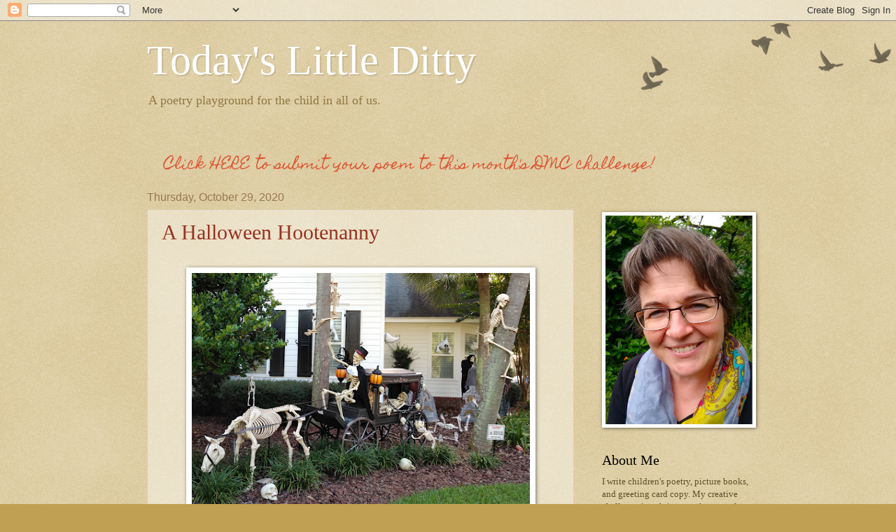

--- FILE ---
content_type: text/html; charset=UTF-8
request_url: https://michellehbarnes.blogspot.com/2020/10/?m=0
body_size: 33274
content:
<!DOCTYPE html>
<html class='v2' dir='ltr' xmlns='http://www.w3.org/1999/xhtml' xmlns:b='http://www.google.com/2005/gml/b' xmlns:data='http://www.google.com/2005/gml/data' xmlns:expr='http://www.google.com/2005/gml/expr' xmlns:og='http://ogp.me/ns#'>
<head>
<link href='https://www.blogger.com/static/v1/widgets/335934321-css_bundle_v2.css' rel='stylesheet' type='text/css'/>
<meta content='width=1100' name='viewport'/>
<meta content='text/html; charset=UTF-8' http-equiv='Content-Type'/>
<meta content='blogger' name='generator'/>
<link href='https://michellehbarnes.blogspot.com/favicon.ico' rel='icon' type='image/x-icon'/>
<link href='https://michellehbarnes.blogspot.com/2020/10/' rel='canonical'/>
<link rel="alternate" type="application/atom+xml" title="Today&#39;s Little Ditty - Atom" href="https://michellehbarnes.blogspot.com/feeds/posts/default" />
<link rel="alternate" type="application/rss+xml" title="Today&#39;s Little Ditty - RSS" href="https://michellehbarnes.blogspot.com/feeds/posts/default?alt=rss" />
<link rel="service.post" type="application/atom+xml" title="Today&#39;s Little Ditty - Atom" href="https://www.blogger.com/feeds/5740307479750463845/posts/default" />
<!--Can't find substitution for tag [blog.ieCssRetrofitLinks]-->
<meta content='A poetry playground for the child in all of us.' name='description'/>
<meta content='https://michellehbarnes.blogspot.com/2020/10/' property='og:url'/>
<meta content='Today&#39;s Little Ditty' property='og:title'/>
<meta content='A poetry playground for the child in all of us.' property='og:description'/>
<title>Today's Little Ditty: October 2020</title>
<style type='text/css'>@font-face{font-family:'Homemade Apple';font-style:normal;font-weight:400;font-display:swap;src:url(//fonts.gstatic.com/s/homemadeapple/v24/Qw3EZQFXECDrI2q789EKQZJob0x6XHgOiJM6.woff2)format('woff2');unicode-range:U+0000-00FF,U+0131,U+0152-0153,U+02BB-02BC,U+02C6,U+02DA,U+02DC,U+0304,U+0308,U+0329,U+2000-206F,U+20AC,U+2122,U+2191,U+2193,U+2212,U+2215,U+FEFF,U+FFFD;}</style>
<style id='page-skin-1' type='text/css'><!--
/*
-----------------------------------------------
Blogger Template Style
Name:     Watermark
Designer: Blogger
URL:      www.blogger.com
----------------------------------------------- */
/* Use this with templates/1ktemplate-*.html */
/* Content
----------------------------------------------- */
body {
font: normal normal 14px Georgia, Utopia, 'Palatino Linotype', Palatino, serif;
color: #60502a;
background: #c0a154 url(//www.blogblog.com/1kt/watermark/body_background_birds.png) repeat scroll top left;
}
html body .content-outer {
min-width: 0;
max-width: 100%;
width: 100%;
}
.content-outer {
font-size: 92%;
}
a:link {
text-decoration:none;
color: #993222;
}
a:visited {
text-decoration:none;
color: #dd5432;
}
a:hover {
text-decoration:underline;
color: #ff3200;
}
.body-fauxcolumns .cap-top {
margin-top: 30px;
background: transparent url(//www.blogblog.com/1kt/watermark/body_overlay_birds.png) no-repeat scroll top right;
height: 121px;
}
.content-inner {
padding: 0;
}
/* Header
----------------------------------------------- */
.header-inner .Header .titlewrapper,
.header-inner .Header .descriptionwrapper {
padding-left: 20px;
padding-right: 20px;
}
.Header h1 {
font: normal normal 60px Georgia, Utopia, 'Palatino Linotype', Palatino, serif;
color: #ffffff;
text-shadow: 2px 2px rgba(0, 0, 0, .1);
}
.Header h1 a {
color: #ffffff;
}
.Header .description {
font-size: 140%;
color: #90783f;
}
/* Tabs
----------------------------------------------- */
.tabs-inner .section {
margin: 0 20px;
}
.tabs-inner .PageList, .tabs-inner .LinkList, .tabs-inner .Labels {
margin-left: -11px;
margin-right: -11px;
background-color: rgba(0, 0, 0, 0);
border-top: 0 solid #ffffff;
border-bottom: 0 solid #ffffff;
-moz-box-shadow: 0 0 0 rgba(0, 0, 0, .3);
-webkit-box-shadow: 0 0 0 rgba(0, 0, 0, .3);
-goog-ms-box-shadow: 0 0 0 rgba(0, 0, 0, .3);
box-shadow: 0 0 0 rgba(0, 0, 0, .3);
}
.tabs-inner .PageList .widget-content,
.tabs-inner .LinkList .widget-content,
.tabs-inner .Labels .widget-content {
margin: -3px -11px;
background: transparent none  no-repeat scroll right;
}
.tabs-inner .widget ul {
padding: 2px 25px;
max-height: 34px;
background: transparent none no-repeat scroll left;
}
.tabs-inner .widget li {
border: none;
}
.tabs-inner .widget li a {
display: inline-block;
padding: .25em 1em;
font: normal normal 20px Homemade Apple;
color: #dd5432;
border-right: 1px solid rgba(0, 0, 0, 0);
}
.tabs-inner .widget li:first-child a {
border-left: 1px solid rgba(0, 0, 0, 0);
}
.tabs-inner .widget li.selected a, .tabs-inner .widget li a:hover {
color: #993222;
}
/* Headings
----------------------------------------------- */
h2 {
font: normal normal 20px Georgia, Utopia, 'Palatino Linotype', Palatino, serif;
color: #000000;
margin: 0 0 .5em;
}
h2.date-header {
font: normal normal 16px Arial, Tahoma, Helvetica, FreeSans, sans-serif;
color: #997755;
}
/* Main
----------------------------------------------- */
.main-inner .column-center-inner,
.main-inner .column-left-inner,
.main-inner .column-right-inner {
padding: 0 5px;
}
.main-outer {
margin-top: 0;
background: transparent none no-repeat scroll top left;
}
.main-inner {
padding-top: 30px;
}
.main-cap-top {
position: relative;
}
.main-cap-top .cap-right {
position: absolute;
height: 0;
width: 100%;
bottom: 0;
background: transparent none repeat-x scroll bottom center;
}
.main-cap-top .cap-left {
position: absolute;
height: 245px;
width: 280px;
right: 0;
bottom: 0;
background: transparent none no-repeat scroll bottom left;
}
/* Posts
----------------------------------------------- */
.post-outer {
padding: 15px 20px;
margin: 0 0 25px;
background: transparent url(//www.blogblog.com/1kt/watermark/post_background_birds.png) repeat scroll top left;
_background-image: none;
border: dotted 1px #ccbb99;
-moz-box-shadow: 0 0 0 rgba(0, 0, 0, .1);
-webkit-box-shadow: 0 0 0 rgba(0, 0, 0, .1);
-goog-ms-box-shadow: 0 0 0 rgba(0, 0, 0, .1);
box-shadow: 0 0 0 rgba(0, 0, 0, .1);
}
h3.post-title {
font: normal normal 30px Georgia, Utopia, 'Palatino Linotype', Palatino, serif;
margin: 0;
}
.comments h4 {
font: normal normal 30px Georgia, Utopia, 'Palatino Linotype', Palatino, serif;
margin: 1em 0 0;
}
.post-body {
font-size: 105%;
line-height: 1.5;
position: relative;
}
.post-header {
margin: 0 0 1em;
color: #997755;
}
.post-footer {
margin: 10px 0 0;
padding: 10px 0 0;
color: #997755;
border-top: dashed 1px #777777;
}
#blog-pager {
font-size: 140%
}
#comments .comment-author {
padding-top: 1.5em;
border-top: dashed 1px #777777;
background-position: 0 1.5em;
}
#comments .comment-author:first-child {
padding-top: 0;
border-top: none;
}
.avatar-image-container {
margin: .2em 0 0;
}
/* Comments
----------------------------------------------- */
.comments .comments-content .icon.blog-author {
background-repeat: no-repeat;
background-image: url([data-uri]);
}
.comments .comments-content .loadmore a {
border-top: 1px solid #777777;
border-bottom: 1px solid #777777;
}
.comments .continue {
border-top: 2px solid #777777;
}
/* Widgets
----------------------------------------------- */
.widget ul, .widget #ArchiveList ul.flat {
padding: 0;
list-style: none;
}
.widget ul li, .widget #ArchiveList ul.flat li {
padding: .35em 0;
text-indent: 0;
border-top: dashed 1px #777777;
}
.widget ul li:first-child, .widget #ArchiveList ul.flat li:first-child {
border-top: none;
}
.widget .post-body ul {
list-style: disc;
}
.widget .post-body ul li {
border: none;
}
.widget .zippy {
color: #777777;
}
.post-body img, .post-body .tr-caption-container, .Profile img, .Image img,
.BlogList .item-thumbnail img {
padding: 5px;
background: #fff;
-moz-box-shadow: 1px 1px 5px rgba(0, 0, 0, .5);
-webkit-box-shadow: 1px 1px 5px rgba(0, 0, 0, .5);
-goog-ms-box-shadow: 1px 1px 5px rgba(0, 0, 0, .5);
box-shadow: 1px 1px 5px rgba(0, 0, 0, .5);
}
.post-body img, .post-body .tr-caption-container {
padding: 8px;
}
.post-body .tr-caption-container {
color: #333333;
}
.post-body .tr-caption-container img {
padding: 0;
background: transparent;
border: none;
-moz-box-shadow: 0 0 0 rgba(0, 0, 0, .1);
-webkit-box-shadow: 0 0 0 rgba(0, 0, 0, .1);
-goog-ms-box-shadow: 0 0 0 rgba(0, 0, 0, .1);
box-shadow: 0 0 0 rgba(0, 0, 0, .1);
}
/* Footer
----------------------------------------------- */
.footer-outer {
color:#ccbb99;
background: #330000 url(//www.blogblog.com/1kt/watermark/body_background_navigator.png) repeat scroll top left;
}
.footer-outer a {
color: #ff7755;
}
.footer-outer a:visited {
color: #dd5432;
}
.footer-outer a:hover {
color: #ff9977;
}
.footer-outer .widget h2 {
color: #eeddbb;
}
/* Mobile
----------------------------------------------- */
body.mobile  {
background-size: 100% auto;
}
.mobile .body-fauxcolumn-outer {
background: transparent none repeat scroll top left;
}
html .mobile .mobile-date-outer {
border-bottom: none;
background: transparent url(//www.blogblog.com/1kt/watermark/post_background_birds.png) repeat scroll top left;
_background-image: none;
margin-bottom: 10px;
}
.mobile .main-inner .date-outer {
padding: 0;
}
.mobile .main-inner .date-header {
margin: 10px;
}
.mobile .main-cap-top {
z-index: -1;
}
.mobile .content-outer {
font-size: 100%;
}
.mobile .post-outer {
padding: 10px;
}
.mobile .main-cap-top .cap-left {
background: transparent none no-repeat scroll bottom left;
}
.mobile .body-fauxcolumns .cap-top {
margin: 0;
}
.mobile-link-button {
background: transparent url(//www.blogblog.com/1kt/watermark/post_background_birds.png) repeat scroll top left;
}
.mobile-link-button a:link, .mobile-link-button a:visited {
color: #993222;
}
.mobile-index-date .date-header {
color: #997755;
}
.mobile-index-contents {
color: #60502a;
}
.mobile .tabs-inner .section {
margin: 0;
}
.mobile .tabs-inner .PageList {
margin-left: 0;
margin-right: 0;
}
.mobile .tabs-inner .PageList .widget-content {
margin: 0;
color: #993222;
background: transparent url(//www.blogblog.com/1kt/watermark/post_background_birds.png) repeat scroll top left;
}
.mobile .tabs-inner .PageList .widget-content .pagelist-arrow {
border-left: 1px solid rgba(0, 0, 0, 0);
}

--></style>
<style id='template-skin-1' type='text/css'><!--
body {
min-width: 900px;
}
.content-outer, .content-fauxcolumn-outer, .region-inner {
min-width: 900px;
max-width: 900px;
_width: 900px;
}
.main-inner .columns {
padding-left: 0px;
padding-right: 250px;
}
.main-inner .fauxcolumn-center-outer {
left: 0px;
right: 250px;
/* IE6 does not respect left and right together */
_width: expression(this.parentNode.offsetWidth -
parseInt("0px") -
parseInt("250px") + 'px');
}
.main-inner .fauxcolumn-left-outer {
width: 0px;
}
.main-inner .fauxcolumn-right-outer {
width: 250px;
}
.main-inner .column-left-outer {
width: 0px;
right: 100%;
margin-left: -0px;
}
.main-inner .column-right-outer {
width: 250px;
margin-right: -250px;
}
#layout {
min-width: 0;
}
#layout .content-outer {
min-width: 0;
width: 800px;
}
#layout .region-inner {
min-width: 0;
width: auto;
}
--></style>
<!-- Begin Open Graph metadata -->
<meta content='en_US' property='og:locale'/>
<meta content='https://michellehbarnes.blogspot.com/2020/10/' property='og:url'/>
<meta content='Today&#39;s Little Ditty' property='og:site_name'/>
<meta content='https://blogger.googleusercontent.com/img/b/R29vZ2xl/AVvXsEjJfna4UoGIWPRcKXuXjBSKAfZEPBtA5wcEGelSexmXz4ebCnDXC-ScyRx5su9xxiC3ty7VU58Ua9VyiF_dQszhLsfkslXpojeZ5Am6MCdGzRwV9ATg5NGz7TaDg93FszTXJgdeK8Q3qFI/s1600/DMC_Color.jpg' property='og:image'/>
<meta content='A poetry playground for the child in all of us.' property='og:description'/>
<!-- End Open Graph metadata -->
<link href='https://www.blogger.com/dyn-css/authorization.css?targetBlogID=5740307479750463845&amp;zx=badff643-7e5c-4fa6-81ff-a22cc7eff4bd' media='none' onload='if(media!=&#39;all&#39;)media=&#39;all&#39;' rel='stylesheet'/><noscript><link href='https://www.blogger.com/dyn-css/authorization.css?targetBlogID=5740307479750463845&amp;zx=badff643-7e5c-4fa6-81ff-a22cc7eff4bd' rel='stylesheet'/></noscript>
<meta name='google-adsense-platform-account' content='ca-host-pub-1556223355139109'/>
<meta name='google-adsense-platform-domain' content='blogspot.com'/>

</head>
<body class='loading variant-birds'>
<div class='navbar section' id='navbar'><div class='widget Navbar' data-version='1' id='Navbar1'><script type="text/javascript">
    function setAttributeOnload(object, attribute, val) {
      if(window.addEventListener) {
        window.addEventListener('load',
          function(){ object[attribute] = val; }, false);
      } else {
        window.attachEvent('onload', function(){ object[attribute] = val; });
      }
    }
  </script>
<div id="navbar-iframe-container"></div>
<script type="text/javascript" src="https://apis.google.com/js/platform.js"></script>
<script type="text/javascript">
      gapi.load("gapi.iframes:gapi.iframes.style.bubble", function() {
        if (gapi.iframes && gapi.iframes.getContext) {
          gapi.iframes.getContext().openChild({
              url: 'https://www.blogger.com/navbar/5740307479750463845?origin\x3dhttps://michellehbarnes.blogspot.com',
              where: document.getElementById("navbar-iframe-container"),
              id: "navbar-iframe"
          });
        }
      });
    </script><script type="text/javascript">
(function() {
var script = document.createElement('script');
script.type = 'text/javascript';
script.src = '//pagead2.googlesyndication.com/pagead/js/google_top_exp.js';
var head = document.getElementsByTagName('head')[0];
if (head) {
head.appendChild(script);
}})();
</script>
</div></div>
<div class='body-fauxcolumns'>
<div class='fauxcolumn-outer body-fauxcolumn-outer'>
<div class='cap-top'>
<div class='cap-left'></div>
<div class='cap-right'></div>
</div>
<div class='fauxborder-left'>
<div class='fauxborder-right'></div>
<div class='fauxcolumn-inner'>
</div>
</div>
<div class='cap-bottom'>
<div class='cap-left'></div>
<div class='cap-right'></div>
</div>
</div>
</div>
<div class='content'>
<div class='content-fauxcolumns'>
<div class='fauxcolumn-outer content-fauxcolumn-outer'>
<div class='cap-top'>
<div class='cap-left'></div>
<div class='cap-right'></div>
</div>
<div class='fauxborder-left'>
<div class='fauxborder-right'></div>
<div class='fauxcolumn-inner'>
</div>
</div>
<div class='cap-bottom'>
<div class='cap-left'></div>
<div class='cap-right'></div>
</div>
</div>
</div>
<div class='content-outer'>
<div class='content-cap-top cap-top'>
<div class='cap-left'></div>
<div class='cap-right'></div>
</div>
<div class='fauxborder-left content-fauxborder-left'>
<div class='fauxborder-right content-fauxborder-right'></div>
<div class='content-inner'>
<header>
<div class='header-outer'>
<div class='header-cap-top cap-top'>
<div class='cap-left'></div>
<div class='cap-right'></div>
</div>
<div class='fauxborder-left header-fauxborder-left'>
<div class='fauxborder-right header-fauxborder-right'></div>
<div class='region-inner header-inner'>
<div class='header section' id='header'><div class='widget Header' data-version='1' id='Header1'>
<div id='header-inner'>
<div class='titlewrapper'>
<h1 class='title'>
<a href='https://michellehbarnes.blogspot.com/?m=0'>
Today's Little Ditty
</a>
</h1>
</div>
<div class='descriptionwrapper'>
<p class='description'><span>A poetry playground for the child in all of us.</span></p>
</div>
</div>
</div></div>
</div>
</div>
<div class='header-cap-bottom cap-bottom'>
<div class='cap-left'></div>
<div class='cap-right'></div>
</div>
</div>
</header>
<div class='tabs-outer'>
<div class='tabs-cap-top cap-top'>
<div class='cap-left'></div>
<div class='cap-right'></div>
</div>
<div class='fauxborder-left tabs-fauxborder-left'>
<div class='fauxborder-right tabs-fauxborder-right'></div>
<div class='region-inner tabs-inner'>
<div class='tabs section' id='crosscol'><div class='widget HTML' data-version='1' id='HTML6'>
<div class='widget-content'>
<link rel="image_src" href="https://blogger.googleusercontent.com/img/b/R29vZ2xl/AVvXsEjJfna4UoGIWPRcKXuXjBSKAfZEPBtA5wcEGelSexmXz4ebCnDXC-ScyRx5su9xxiC3ty7VU58Ua9VyiF_dQszhLsfkslXpojeZ5Am6MCdGzRwV9ATg5NGz7TaDg93FszTXJgdeK8Q3qFI/s1600/DMC_Color.jpg" / /><!--formatted-->
</div>
<div class='clear'></div>
</div></div>
<div class='tabs section' id='crosscol-overflow'><div class='widget PageList' data-version='1' id='PageList1'>
<div class='widget-content'>
<ul>
<li>
<a href='http://michellehbarnes.blogspot.com/2020/05/reader-spotlight-margaret-simon-dmc.html'>Click HERE to submit your poem to this month's DMC challenge!</a>
</li>
</ul>
<div class='clear'></div>
</div>
</div></div>
</div>
</div>
<div class='tabs-cap-bottom cap-bottom'>
<div class='cap-left'></div>
<div class='cap-right'></div>
</div>
</div>
<div class='main-outer'>
<div class='main-cap-top cap-top'>
<div class='cap-left'></div>
<div class='cap-right'></div>
</div>
<div class='fauxborder-left main-fauxborder-left'>
<div class='fauxborder-right main-fauxborder-right'></div>
<div class='region-inner main-inner'>
<div class='columns fauxcolumns'>
<div class='fauxcolumn-outer fauxcolumn-center-outer'>
<div class='cap-top'>
<div class='cap-left'></div>
<div class='cap-right'></div>
</div>
<div class='fauxborder-left'>
<div class='fauxborder-right'></div>
<div class='fauxcolumn-inner'>
</div>
</div>
<div class='cap-bottom'>
<div class='cap-left'></div>
<div class='cap-right'></div>
</div>
</div>
<div class='fauxcolumn-outer fauxcolumn-left-outer'>
<div class='cap-top'>
<div class='cap-left'></div>
<div class='cap-right'></div>
</div>
<div class='fauxborder-left'>
<div class='fauxborder-right'></div>
<div class='fauxcolumn-inner'>
</div>
</div>
<div class='cap-bottom'>
<div class='cap-left'></div>
<div class='cap-right'></div>
</div>
</div>
<div class='fauxcolumn-outer fauxcolumn-right-outer'>
<div class='cap-top'>
<div class='cap-left'></div>
<div class='cap-right'></div>
</div>
<div class='fauxborder-left'>
<div class='fauxborder-right'></div>
<div class='fauxcolumn-inner'>
</div>
</div>
<div class='cap-bottom'>
<div class='cap-left'></div>
<div class='cap-right'></div>
</div>
</div>
<!-- corrects IE6 width calculation -->
<div class='columns-inner'>
<div class='column-center-outer'>
<div class='column-center-inner'>
<div class='main section' id='main'><div class='widget Blog' data-version='1' id='Blog1'>
<div class='blog-posts hfeed'>

          <div class="date-outer">
        
<h2 class='date-header'><span>Thursday, October 29, 2020</span></h2>

          <div class="date-posts">
        
<div class='post-outer'>
<div class='post hentry' itemprop='blogPost' itemscope='itemscope' itemtype='http://schema.org/BlogPosting'>
<meta content='https://blogger.googleusercontent.com/img/b/R29vZ2xl/AVvXsEgSfKL90g5e2qtOsPKLimdQhJE4KvfKYRsijvy7BAfdjgsrv2vWCtn37NipEsf1Auf6IveHn1aYkNJdwQskshfkUMoVmFu9S3J7Zw10EnCgq0ffkNTtlR7yZ_YZoJICrx-3-B10j5TNErA/w483-h332/HalloweenGreetings.png' itemprop='image_url'/>
<meta content='5740307479750463845' itemprop='blogId'/>
<meta content='3461195623328793594' itemprop='postId'/>
<a name='3461195623328793594'></a>
<h3 class='post-title entry-title' itemprop='name'>
<a href='https://michellehbarnes.blogspot.com/2020/10/a-halloween-hootenanny.html?m=0'>A Halloween Hootenanny</a>
</h3>
<div class='post-header'>
<div class='post-header-line-1'></div>
</div>
<div class='post-body entry-content' id='post-body-3461195623328793594' itemprop='articleBody'>
<div style="text-align: left;">&nbsp;</div><div style="text-align: left;"><div class="separator" style="clear: both; text-align: center;"><a href="https://blogger.googleusercontent.com/img/b/R29vZ2xl/AVvXsEgSfKL90g5e2qtOsPKLimdQhJE4KvfKYRsijvy7BAfdjgsrv2vWCtn37NipEsf1Auf6IveHn1aYkNJdwQskshfkUMoVmFu9S3J7Zw10EnCgq0ffkNTtlR7yZ_YZoJICrx-3-B10j5TNErA/s875/HalloweenGreetings.png" style="margin-left: 1em; margin-right: 1em;"><img border="0" data-original-height="602" data-original-width="875" height="332" src="https://blogger.googleusercontent.com/img/b/R29vZ2xl/AVvXsEgSfKL90g5e2qtOsPKLimdQhJE4KvfKYRsijvy7BAfdjgsrv2vWCtn37NipEsf1Auf6IveHn1aYkNJdwQskshfkUMoVmFu9S3J7Zw10EnCgq0ffkNTtlR7yZ_YZoJICrx-3-B10j5TNErA/w483-h332/HalloweenGreetings.png" width="483" /></a></div><br /></div><div style="text-align: left;"><span style="font-size: x-large;"><i>Greetings, Friends!</i></span></div><div style="text-align: left;"><i><span style="font-size: large;">&nbsp;&nbsp;&nbsp;&nbsp;&nbsp;&nbsp;&nbsp;&nbsp;&nbsp;&nbsp; Welcome to my humble, haunted abode&#8212;</span></i></div><div style="text-align: left;">&nbsp;</div><div style="text-align: left;">&nbsp;</div><div style="text-align: left;"><b><span style="font-size: medium;">HAUNTED HOUSE</span></b></div><div style="text-align: left;"><span style="font-size: medium;">&nbsp; &nbsp;&nbsp; <i>by Valerie Worth</i></span></div><div style="text-align: left;"><span style="font-size: medium;">&nbsp;</span></div><div style="text-align: left;"><span style="font-size: medium;">Its echoes,</span></div><div style="text-align: left;"><span style="font-size: medium;">Its aching stairs,</span></div><div style="text-align: left;"><span style="font-size: medium;">Its doors gone stiff</span></div><div style="text-align: left;"><span style="font-size: medium;">At the hinges,</span></div><div style="text-align: left;"><span style="font-size: medium;">&nbsp;</span></div><div style="text-align: left;"><span style="font-size: medium;">Remind us of its</span></div><div style="text-align: left;"><span style="font-size: medium;">Owners, who</span></div><div style="text-align: left;"><span style="font-size: medium;">Grew old, who</span></div><div style="text-align: left;"><span style="font-size: medium;">Died, but</span></div><div style="text-align: left;"><span style="font-size: medium;">&nbsp;</span></div><div style="text-align: left;"><span style="font-size: medium;">Who are still</span></div><div style="text-align: left;"><span style="font-size: medium;">Here: leaning . . . </span><br /></div><div style="text-align: left;">&nbsp;</div><div style="text-align: left;">&nbsp;&nbsp;&nbsp;&nbsp;&nbsp;&nbsp;&nbsp;&nbsp;&nbsp;&nbsp;&nbsp;&nbsp;&nbsp;&nbsp;&nbsp;&nbsp;&nbsp;&nbsp; <i>Read the rest <a href="https://books.google.com/books?id=AiXJ8Wh94ZkC&amp;pg=PA121&amp;lpg=PA121&amp;dq=Haunted+House+by+Valerie+Worth&amp;source=bl&amp;ots=e_zQeng2C3&amp;sig=ACfU3U1ePqf9F5sPbw3PHzUV0ZAPRXPvnw&amp;hl=en&amp;sa=X&amp;ved=2ahUKEwjDpM3un8PsAhWnd98KHYnBBB84ChDoATAJegQIBxAC#v=onepage&amp;q=Haunted%20House%20by%20Valerie%20Worth&amp;f=false" target="_blank">HERE</a>. </i><br /></div><div style="text-align: left;">&nbsp;</div><div style="text-align: left;">&nbsp;</div><div style="text-align: left;"><i><span style="font-size: large;">We're all feeling a bit exhausted these days, aren't we?&nbsp;</span></i></div><div style="text-align: left;"><i><span style="font-size: large;">&nbsp;</span></i></div><div style="text-align: left;"><i><span style="font-size: large;">So, please, rest your weary bones at Today's Little Ditty's Halloween Hootenanny!</span></i></div><div style="text-align: left;"><i><span style="font-size: large;">&nbsp;</span></i></div><div style="text-align: left;"><i><span style="font-size: large;">There will be singing,</span></i></div><div style="text-align: left;">&nbsp;</div><div style="text-align: left;"><div class="separator" style="clear: both; text-align: center;"><a href="https://blogger.googleusercontent.com/img/b/R29vZ2xl/AVvXsEiKi9s6K69r6mUlLzqO1rrRFQ_VLi2x8lgHRwGPlyAe5DSEignMDsJVn0RV2MF6X7L3jGQyZ9sF4zewJBtlM16EdSwZuciUN-2q8wJr7VoINuzbihrp8eW54rK0jbeLXmTtMuw3T6OGs6I/s941/Hootenanny.png" style="margin-left: 1em; margin-right: 1em;"><img border="0" data-original-height="678" data-original-width="941" height="333" src="https://blogger.googleusercontent.com/img/b/R29vZ2xl/AVvXsEiKi9s6K69r6mUlLzqO1rrRFQ_VLi2x8lgHRwGPlyAe5DSEignMDsJVn0RV2MF6X7L3jGQyZ9sF4zewJBtlM16EdSwZuciUN-2q8wJr7VoINuzbihrp8eW54rK0jbeLXmTtMuw3T6OGs6I/w461-h333/Hootenanny.png" width="461" /></a></div>&nbsp;</div><div style="text-align: left;">&nbsp;</div><div style="text-align: left;"><i><span style="font-size: large;">there will be dancing,</span></i><br /></div><div style="text-align: left;"><br /><div class="separator" style="clear: both; text-align: center;"><a href="https://blogger.googleusercontent.com/img/b/R29vZ2xl/AVvXsEj0kZdVP62FzO8EtrhJIYlxt4h4INqmOELNSuGTslkukt2qDjDw77Ae7GNx4abf3Kq1ZNLKtnsnHfzLG4L5ORL0LtQNNyWssz7s4R5vzyyac1uMxj2s5xDuu7VnjMgl7HYpzc3iuF_x1Mw/s952/GhostCircle.png" style="margin-left: 1em; margin-right: 1em;"><img border="0" data-original-height="680" data-original-width="952" height="331" src="https://blogger.googleusercontent.com/img/b/R29vZ2xl/AVvXsEj0kZdVP62FzO8EtrhJIYlxt4h4INqmOELNSuGTslkukt2qDjDw77Ae7GNx4abf3Kq1ZNLKtnsnHfzLG4L5ORL0LtQNNyWssz7s4R5vzyyac1uMxj2s5xDuu7VnjMgl7HYpzc3iuF_x1Mw/w463-h331/GhostCircle.png" width="463" /></a></div><br />&nbsp;</div><div style="text-align: left;"><span style="font-size: large;"><i>and there will be storytelling&#8212; oh yes, there will be storytelling!</i></span></div><div style="text-align: left;"><span style="font-size: large;"><i>&nbsp;</i></span></div><div style="text-align: left;"><span style="font-size: large;"><i>Today I'm serving up a selection of Halloween-flavored treats from the last seven years. Think of it as a haunted open house&#8212;spend as much time as you like sampling what's on offer. There's something for everyone (you never know what you'll die for), but rest assured, it's all good, light-hearted, spooky fun.</i></span></div><div style="text-align: left;">&nbsp;</div><div style="text-align: left;">&nbsp;</div><div style="text-align: left;"><span style="font-size: large;">MUSIC AND DANCING:</span></div><div style="text-align: left;"><span style="font-size: medium;">&nbsp;</span></div><div style="text-align: left;"><a href="https://michellehbarnes.blogspot.com/2013/10/carrie-clickard-meets-mortimer.html" target="_blank"><span style="font-size: medium;">"Dance Macabre" by Carrie Clickard</span></a><br /></div><div style="margin-left: 40px; text-align: left;"><ul style="text-align: left;"><li>&nbsp;<i>a pas de deux performed by a zombie ballerina and her mummy dance partner.</i></li></ul></div><div style="text-align: left;"><a href="https://michellehbarnes.blogspot.com/2013/10/the-other-danse-macabre.html" target="_blank"><span style="font-size: medium;">"Dance Macabre" Op. 40 by Saint-Saëns</span></a><br /></div><div style="margin-left: 40px; text-align: left;"><ul style="text-align: left;"><li><i>a song for voice and piano, based on a poem by the French poet Henri Cazalis.&nbsp; Also a cartoon aired by PBS in 1980.</i></li></ul></div><div style="margin-left: 40px; text-align: left;"><i>&nbsp;</i> </div><div style="text-align: left;"><span style="font-size: large;">MY ORIGINAL POEMS: </span></div><div style="text-align: left;"><br /></div><div style="text-align: left;"><a href="https://michellehbarnes.blogspot.com/2013/10/halloween-countdown-day-7.html" target="_blank"><span style="font-size: medium;">"Insomnia" by Michelle Heidenrich Barnes</span></a></div><div style="margin-left: 40px; text-align: left;"><ul style="text-align: left;"><li><i>an unfolding story in limericks</i></li></ul></div><div style="text-align: left;"><p style="text-align: left;"><a href="https://michellehbarnes.blogspot.com/2013/10/the-witching-hour.html" target="_blank"><span style="font-size: medium;">"The Witching Hour" by Michelle Heidenrich Barnes </span></a><br /></p></div><div style="margin-left: 40px; text-align: left;"><ul style="text-align: left;"><li>&nbsp;<i>a poem about an unlikely friendship</i></li></ul></div><div style="text-align: left;"><a href="https://michellehbarnes.blogspot.com/2014/10/poetry-friday-roundup-enter-if-you-dare.html" target="_blank"><span style="font-size: medium;">"Thoughtless" by Michelle Heidenrich Barnes</span><i>&nbsp;</i></a></div><div style="margin-left: 40px; text-align: left;"><ul style="text-align: left;"><li><i>&nbsp;a zombie zeno (Read more Halloween-themed zenos <a href="https://michellehbarnes.blogspot.com/2014/10/october-dmc-wrap-up-giveaway.html" target="_blank">HERE.</a></i>)<br /></li></ul></div><div style="text-align: left;"><span style="font-size: small;">&nbsp;</span></div><div style="text-align: left;"><span style="font-size: large;">TLD COMMUNITY COLLECTIONS:</span></div><div style="text-align: left;">&nbsp;</div><div style="text-align: left;"><a href="https://michellehbarnes.blogspot.com/2014/10/poetry-friday-roundup-enter-if-you-dare.html" target="_blank"><span style="font-size: medium;">Five for Friday: Horror Magnet Poetry </span></a><br /></div><div style="text-align: left;"><br /></div><div style="text-align: left;"><a href="https://michellehbarnes.blogspot.com/2015/10/five-for-friday-call-of-beast.html" target="_blank"><span style="font-size: medium;">Five for Friday: Call of the Beast</span></a></div><div style="text-align: left;"><br /></div><div style="text-align: left;"><a href="https://michellehbarnes.blogspot.com/2013/10/five-for-friday-phsd.html" target="_blank"><span style="font-size: medium;">Five for Friday: Post Halloween Stress Disorder</span></a><br /></div><br /><div style="text-align: left;"><a href="https://michellehbarnes.blogspot.com/2014/11/november-dmc-wrap-up-giveaway.html" target="_blank"><span style="font-size: medium;">DMC Wrap-Up: Monster-themed haiku</span></a><br /></div><div style="text-align: left;"><br /></div><div style="text-align: left;"><div style="text-align: left;"><a href="https://michellehbarnes.blogspot.com/2017/10/october-dmc-wrap-up-giveaway.html" target="_blank"><span style="font-size: medium;">DMC Wrap-Up: Poems about things that spooked us as children</span>&nbsp;</a></div><div style="text-align: left;"><br /><a href="https://michellehbarnes.blogspot.com/2019/10/october-dmc-wrap-up-celebration.html" target="_blank"><span style="font-size: medium;">DMC Wrap-Up: Poems about things monsters are afraid of</span></a><i>&nbsp;</i></div><div style="text-align: left;"><i>&nbsp;&nbsp;&nbsp;&nbsp; (Based on <a href="https://michellehbarnes.blogspot.com/2019/10/reader-spotlight-rebecca-herzog-dmc.html" target="_blank">a Halloween-themed Spotlight ON interview with Rebecca Herzog.)</a></i><br /></div></div><div style="text-align: left;"><span style="font-size: x-large;">&nbsp; <br /></span></div><div style="text-align: left;"><span style="font-size: large;">QUOTATIONS:</span></div><div style="text-align: left;">&nbsp;</div><div style="text-align: left;"><a href="https://michellehbarnes.blogspot.com/2016/10/monday-musing-wynne-mclaughlin.html" target="_blank"><span style="font-size: medium;">Wynne McLaughlin</span></a></div><div style="text-align: left;">&nbsp;</div><div style="text-align: left;"><a href="https://michellehbarnes.blogspot.com/2017/10/two-line-tuesday-ray-bradbury.html" target="_blank"><span style="font-size: medium;">Ray Bradbury </span></a><br /></div><div style="text-align: left;"><span style="font-size: x-large;">&nbsp;</span><br /></div><div style="text-align: left;"><span style="font-size: large;">PICTURE BOOKS:</span></div><div style="text-align: left;">&nbsp;</div><div style="text-align: left;"><a href="https://michellehbarnes.blogspot.com/2015/10/limerick-alley-rebecca-colby.html" target="_blank"><span style="font-size: medium;"><i>It's Raining Bats and Frogs</i>, by Rebecca Colby</span></a> <i>(Limerick Alley)</i><br /></div><div style="text-align: left;">&nbsp;</div><div style="text-align: left;"><a href="https://michellehbarnes.blogspot.com/2017/10/spotlight-on-carrie-clickard-dmc.html" target="_blank"><span style="font-size: medium;"><i>Magic For Sale</i>, by Carrie Clickard</span></a> <i>(Spotlight ON interview)</i> <br /></div><div style="text-align: left;">&nbsp;</div><div style="text-align: left;"><a href="https://michellehbarnes.blogspot.com/2017/10/october-dmc-wrap-up-giveaway.html" target="_blank"><span style="font-size: medium;"><i>The Ghostly Carousel: Delightfully Frightful Poems</i>, by Calef Brown</span></a> <i>(Spotlight ON interview)</i><br /></div><div style="text-align: left;">&nbsp;</div><div style="text-align: left;">&nbsp;</div><p></p><p></p><div class="separator" style="clear: both; text-align: center;"><a href="https://blogger.googleusercontent.com/img/b/R29vZ2xl/AVvXsEiOwBywIKPWyksB-yMPByZs5z_zWo5_txKORYywvH-XbQLSOyHAXCyeCJzY1fwdS8u3OMOt0AFPaF4trrbtg8eGkR5uZs1zfS7J5l6uz7vkpIHZnEobZZtL_rW4phDpiJtFbTOJdLM7rYU/s420/Snapshot+2013-10-31+06-43-52.jpg" style="margin-left: 1em; margin-right: 1em;"><img border="0" data-original-height="64" data-original-width="420" height="61" src="https://blogger.googleusercontent.com/img/b/R29vZ2xl/AVvXsEiOwBywIKPWyksB-yMPByZs5z_zWo5_txKORYywvH-XbQLSOyHAXCyeCJzY1fwdS8u3OMOt0AFPaF4trrbtg8eGkR5uZs1zfS7J5l6uz7vkpIHZnEobZZtL_rW4phDpiJtFbTOJdLM7rYU/w400-h61/Snapshot+2013-10-31+06-43-52.jpg" width="400" /></a></div><p></p><div class="separator" style="clear: both; text-align: center;"><a href="https://blogger.googleusercontent.com/img/b/R29vZ2xl/AVvXsEg4HqIN4SPKQUuYgdULIDWEwONHFeHkFEy-GlSPz61BE4lZDDH4kz4o_wJ7zA6xPtuu8S6VJCCsrxQ1xGJ1psZLZ50wqeRcVRvw1uZYNHhZ-gtWBDxtoVKlVnNecdgRNqY6d4PuC4QBd-o/s2048/IMG_4227.JPG" style="margin-left: 1em; margin-right: 1em;"><img border="0" data-original-height="1536" data-original-width="2048" height="341" src="https://blogger.googleusercontent.com/img/b/R29vZ2xl/AVvXsEg4HqIN4SPKQUuYgdULIDWEwONHFeHkFEy-GlSPz61BE4lZDDH4kz4o_wJ7zA6xPtuu8S6VJCCsrxQ1xGJ1psZLZ50wqeRcVRvw1uZYNHhZ-gtWBDxtoVKlVnNecdgRNqY6d4PuC4QBd-o/w455-h341/IMG_4227.JPG" width="455" /></a></div><br /><p></p><p><span style="font-size: medium;">And now, an extra special treat for five lucky TLD trick-or-treaters! The winners of <a href="https://michellehbarnes.blogspot.com/2020/10/a-home-run-for-hop-to-it-giveaway.html" target="_blank">last week's giveaway</a> for one copy each of <i>HOP TO IT: Poems to Get You Moving</i> (Pomelo Books), courtesy of Sylvia Vardell and Janet Wong, are:</span></p><div style="text-align: center;"><span style="font-size: large;">Linda Baie</span></div><div style="text-align: center;"><span style="font-size: large;">Shannon Gebhart</span><span style="font-size: large;"> </span><span style="font-size: large;">&nbsp;</span></div><div style="text-align: center;"><span style="font-size: large;">Mary Lee Hahn</span></div><div style="text-align: center;"><span style="font-size: large;">Kathleen Mazurowski, and<br /></span></div><div style="text-align: center;"><span style="font-size: large;">Carol Varsalona</span></div><div style="text-align: center;"><span style="font-size: large;">&nbsp;</span></div><div style="text-align: center;"><span style="font-size: large;"><span style="font-size: x-large;">Congratulations!</span><i><span style="font-size: x-large;">&nbsp;</span></i> <br /></span></div><div style="text-align: center;">&nbsp;<i>Please email your postal addresses to me at TodaysLittleDitty (at) gmail (dot) com.</i></div><div style="text-align: center;">&nbsp;</div><div style="text-align: left;"><br /></div><div class="separator" style="clear: both; text-align: left;"><a href="https://blogger.googleusercontent.com/img/b/R29vZ2xl/AVvXsEgbn3rKAYcTFLMVkvGwETr56BwBnB1Xox2T2wsab70Pdbtyvsw5jZ1OSfNkC7-Vi_LoJam96aAUxt5Dj4gaWkVkbqNoXn2ouBSxpVZ45Is9hFBcrN3_e1PisXx1I2kLCjl86dRv0iMOjA4/s303/poetry_friday_button+%25281%2529.JPG" style="clear: left; float: left; margin-bottom: 1em; margin-right: 1em;"><img border="0" data-original-height="207" data-original-width="303" height="137" src="https://blogger.googleusercontent.com/img/b/R29vZ2xl/AVvXsEgbn3rKAYcTFLMVkvGwETr56BwBnB1Xox2T2wsab70Pdbtyvsw5jZ1OSfNkC7-Vi_LoJam96aAUxt5Dj4gaWkVkbqNoXn2ouBSxpVZ45Is9hFBcrN3_e1PisXx1I2kLCjl86dRv0iMOjA4/w200-h137/poetry_friday_button+%25281%2529.JPG" width="200" /></a>For more Halloween fun and an extra large grab bag of bite-sized poetry goodies, join Linda Baie for this week's Poetry Friday roundup <a href="https://www.teacherdance.org/2020/10/poetry-friday-ring-doorbell-halloween.html" target="_blank">at TeacherDance</a>.</div><p><br /></p>
<div style='clear: both;'></div>
</div>
<div class='post-footer'>
<div class='post-footer-line post-footer-line-1'><span class='post-author vcard'>
Posted by
<span class='fn' itemprop='author' itemscope='itemscope' itemtype='http://schema.org/Person'>
<meta content='https://www.blogger.com/profile/02051827857519159837' itemprop='url'/>
<a class='g-profile' href='https://www.blogger.com/profile/02051827857519159837' rel='author' title='author profile'>
<span itemprop='name'>Michelle Heidenrich Barnes</span>
</a>
</span>
</span>
<span class='post-timestamp'>
at
<meta content='https://michellehbarnes.blogspot.com/2020/10/a-halloween-hootenanny.html' itemprop='url'/>
<a class='timestamp-link' href='https://michellehbarnes.blogspot.com/2020/10/a-halloween-hootenanny.html?m=0' rel='bookmark' title='permanent link'><abbr class='published' itemprop='datePublished' title='2020-10-29T23:46:00-04:00'>11:46&#8239;PM</abbr></a>
</span>
<span class='post-comment-link'>
<a class='comment-link' href='https://michellehbarnes.blogspot.com/2020/10/a-halloween-hootenanny.html?m=0#comment-form' onclick=''>
14 comments:
  </a>
</span>
<span class='post-icons'>
<span class='item-control blog-admin pid-1224993098'>
<a href='https://www.blogger.com/post-edit.g?blogID=5740307479750463845&postID=3461195623328793594&from=pencil' title='Edit Post'>
<img alt='' class='icon-action' height='18' src='https://resources.blogblog.com/img/icon18_edit_allbkg.gif' width='18'/>
</a>
</span>
</span>
<div class='post-share-buttons goog-inline-block'>
<a class='goog-inline-block share-button sb-email' href='https://www.blogger.com/share-post.g?blogID=5740307479750463845&postID=3461195623328793594&target=email' target='_blank' title='Email This'><span class='share-button-link-text'>Email This</span></a><a class='goog-inline-block share-button sb-blog' href='https://www.blogger.com/share-post.g?blogID=5740307479750463845&postID=3461195623328793594&target=blog' onclick='window.open(this.href, "_blank", "height=270,width=475"); return false;' target='_blank' title='BlogThis!'><span class='share-button-link-text'>BlogThis!</span></a><a class='goog-inline-block share-button sb-twitter' href='https://www.blogger.com/share-post.g?blogID=5740307479750463845&postID=3461195623328793594&target=twitter' target='_blank' title='Share to X'><span class='share-button-link-text'>Share to X</span></a><a class='goog-inline-block share-button sb-facebook' href='https://www.blogger.com/share-post.g?blogID=5740307479750463845&postID=3461195623328793594&target=facebook' onclick='window.open(this.href, "_blank", "height=430,width=640"); return false;' target='_blank' title='Share to Facebook'><span class='share-button-link-text'>Share to Facebook</span></a><a class='goog-inline-block share-button sb-pinterest' href='https://www.blogger.com/share-post.g?blogID=5740307479750463845&postID=3461195623328793594&target=pinterest' target='_blank' title='Share to Pinterest'><span class='share-button-link-text'>Share to Pinterest</span></a>
</div>
</div>
<div class='post-footer-line post-footer-line-2'><span class='post-labels'>
Labels:
<a href='https://michellehbarnes.blogspot.com/search/label/celebration?m=0' rel='tag'>celebration</a>,
<a href='https://michellehbarnes.blogspot.com/search/label/Halloween?m=0' rel='tag'>Halloween</a>,
<a href='https://michellehbarnes.blogspot.com/search/label/Valerie%20Worth?m=0' rel='tag'>Valerie Worth</a>
</span>
</div>
<div class='post-footer-line post-footer-line-3'><span class='post-location'>
</span>
</div>
</div>
</div>
</div>

          </div></div>
        

          <div class="date-outer">
        
<h2 class='date-header'><span>Thursday, October 22, 2020</span></h2>

          <div class="date-posts">
        
<div class='post-outer'>
<div class='post hentry' itemprop='blogPost' itemscope='itemscope' itemtype='http://schema.org/BlogPosting'>
<meta content='https://blogger.googleusercontent.com/img/b/R29vZ2xl/AVvXsEjplFXLN8GZkaOxiqsCTXMbXqm5uv9BHTdbqsF5h4b5KzNMBx5A5ILy-CYgXpJjmKJvLXI34ec4hp_KMu87aB0c4gFOgBoKcWGisIQrd6rsU2X1hpPspTDwkhrcVStkdIlmZmpmxsmLJTk/w400-h266/Baseball_SeanWinters.jpg' itemprop='image_url'/>
<meta content='5740307479750463845' itemprop='blogId'/>
<meta content='3543155037386178402' itemprop='postId'/>
<a name='3543155037386178402'></a>
<h3 class='post-title entry-title' itemprop='name'>
<a href='https://michellehbarnes.blogspot.com/2020/10/a-home-run-for-hop-to-it-giveaway.html?m=0'>A Home Run for HOP TO IT (Giveaway!)</a>
</h3>
<div class='post-header'>
<div class='post-header-line-1'></div>
</div>
<div class='post-body entry-content' id='post-body-3543155037386178402' itemprop='articleBody'>
<div style="text-align: left;"><br /><table align="center" cellpadding="0" cellspacing="0" class="tr-caption-container" style="margin-left: auto; margin-right: auto;"><tbody><tr><td style="text-align: center;"><a href="https://blogger.googleusercontent.com/img/b/R29vZ2xl/AVvXsEjplFXLN8GZkaOxiqsCTXMbXqm5uv9BHTdbqsF5h4b5KzNMBx5A5ILy-CYgXpJjmKJvLXI34ec4hp_KMu87aB0c4gFOgBoKcWGisIQrd6rsU2X1hpPspTDwkhrcVStkdIlmZmpmxsmLJTk/s800/Baseball_SeanWinters.jpg" style="margin-left: auto; margin-right: auto;"><img border="0" data-original-height="532" data-original-width="800" height="266" src="https://blogger.googleusercontent.com/img/b/R29vZ2xl/AVvXsEjplFXLN8GZkaOxiqsCTXMbXqm5uv9BHTdbqsF5h4b5KzNMBx5A5ILy-CYgXpJjmKJvLXI34ec4hp_KMu87aB0c4gFOgBoKcWGisIQrd6rsU2X1hpPspTDwkhrcVStkdIlmZmpmxsmLJTk/w400-h266/Baseball_SeanWinters.jpg" width="400" /></a></td></tr><tr align="right"><td class="tr-caption"><a href="https://www.flickr.com/photos/theseanster93/1152356149/" target="_blank"><i>Sean Winters</i></a><br /></td></tr></tbody></table><br /></div><div style="text-align: left;">No one was sure it would happen this year, but here we are, two games into the 116th World Series between the Los Angeles Dodgers and Tamba Bay Rays, tied one game a piece. While I don't have an allegiance to either team, I do love the excitement of it all!</div><div style="text-align: left;">&nbsp;</div><div style="text-align: left;">It's a great opportunity to share a baseball poem, don't you think? Not any ol' baseball poem, mind you&#8212;<i>my</i> baseball poem, published in <i>HOP TO IT: Poems to Get You Moving</i> by Sylvia Vardell and Janet Wong (Pomelo Books, 2020).<br /></div><div style="text-align: left;"><br /></div><div class="separator" style="clear: both; text-align: center;"><a href="https://blogger.googleusercontent.com/img/b/R29vZ2xl/AVvXsEhuMnFNNkCi_8w08bOqfPfeigkAi0N4AtTexgqrZH0SgYBO5H-aakWr0FWkrVsX6wlz6mNTviDu4bVKBJPbt2lJ8POGMpvMvWU3TqGwvBsttVlegZya8hHUB-iYpVdqTF7dgCmStXBBniA/s400/hop_to_it_poems_to_get_you_moving-287x400.jpeg" style="margin-left: 1em; margin-right: 1em;"><img border="0" data-original-height="400" data-original-width="287" src="https://blogger.googleusercontent.com/img/b/R29vZ2xl/AVvXsEhuMnFNNkCi_8w08bOqfPfeigkAi0N4AtTexgqrZH0SgYBO5H-aakWr0FWkrVsX6wlz6mNTviDu4bVKBJPbt2lJ8POGMpvMvWU3TqGwvBsttVlegZya8hHUB-iYpVdqTF7dgCmStXBBniA/s16000/hop_to_it_poems_to_get_you_moving-287x400.jpeg" /></a></div><div style="text-align: left;">&nbsp;</div><div style="text-align: left;">When it comes to children's poetry anthologies, one of the things <a href="https://pomelobooks.com/" target="_blank">Pomelo Books</a> does best is meet the needs of educators and home schooling parents by giving them exactly what they need, exactly when they need it. <i>HOP TO IT</i> was originally intended as a book to get students out of their seats and moving because, let's be honest, we <i>all</i> have become way too sedentary. When the pandemic struck, the need for this book became even greater with the onset of remote learning. Who doesn't need occasional "brain breaks" after being stuck to a computer screen for too long? Poetry to the rescue!&nbsp;</div><div style="text-align: left;">&nbsp;</div><div style="text-align: left;">But COVID-19 introduced new real-world concerns, as well. Never ones to duck from a challenge, Sylvia and Janet decided to expand their anthology to include poems about life during a pandemic, wearing masks, virtual learning, staying 
connected with friends, and social justice issues like standing up for what you believe in. In true Vardell-Wong style, the fun, kid-friendly poems (all 100 of them) are matched with practical tips, connections across learning areas&#8212;science, social studies, language arts, etc&#8212;and supplemented with extensive back matter. For just-in-time learning or just-for-fun reading, <i>HOP TO IT</i> is a home run!</div><div style="text-align: left;"><br /></div><table align="center" cellpadding="0" cellspacing="0" class="tr-caption-container" style="margin-left: auto; margin-right: auto;"><tbody><tr><td style="text-align: center;"><a href="https://blogger.googleusercontent.com/img/b/R29vZ2xl/AVvXsEgFVYm7cb6pnSTLhP-JTDFdA11Klet5B32AD-FKo6IvctTPu-M5wDHUWiWPnzUKFjcS08j9tcUWiPBcINddX_aHlWrHrdDBn1d7Uyu8BEdqUHabLp1ebJQ-plCZ506F86on-52oWqOshbQ/s800/HomeRun_Mark.jpg" style="margin-left: auto; margin-right: auto;"><img border="0" data-original-height="600" data-original-width="800" height="300" src="https://blogger.googleusercontent.com/img/b/R29vZ2xl/AVvXsEgFVYm7cb6pnSTLhP-JTDFdA11Klet5B32AD-FKo6IvctTPu-M5wDHUWiWPnzUKFjcS08j9tcUWiPBcINddX_aHlWrHrdDBn1d7Uyu8BEdqUHabLp1ebJQ-plCZ506F86on-52oWqOshbQ/w400-h300/HomeRun_Mark.jpg" width="400" /></a></td></tr><tr align="right"><td class="tr-caption"><a href="https://www.flickr.com/photos/2eklectik/3460554201/" target="_blank"><i>"Home Run at Yankee Stadium"</i></a><br /></td></tr></tbody></table><div style="text-align: left;"><br /></div><div style="text-align: left;">Which brings me back to baseball. :)</div><div style="text-align: left;">&nbsp;</div><div style="text-align: left;">Are you wearing your favorite team jersey or cap? Snacks at the ready? You shouldn't need sunscreen since we'll be indoors, but here's some music from 1908 to help you get in the mood:</div><div style="text-align: left;"><br /></div><div class="separator" style="clear: both; text-align: center;"><iframe allowfullscreen="" class="BLOG_video_class" height="266" src="https://www.youtube.com/embed/q4-gsdLSSQ0" width="320" youtube-src-id="q4-gsdLSSQ0"></iframe></div><div style="text-align: center;"><a href="https://www.youtube.com/watch?v=q4-gsdLSSQ0">https://www.youtube.com/watch?v=q4-gsdLSSQ0</a><br /></div><div><div style="text-align: left;"><br /></div><div style="text-align: left;">Now,
 maybe just a few arm stretches and knee bends to warm up. I wouldn't 
want anyone in this bookish poetry crowd to overdo it! Your role is the home team crowd.</div><div style="text-align: left;">&nbsp;</div><div style="text-align: left;"><i><span style="font-size: large;">Play ball!</span></i><br /></div></div><div class="separator" style="clear: both; text-align: center;"><div style="text-align: left;"><span style="font-size: small;"><i>&nbsp;</i></span></div><div style="text-align: left;"><span style="font-size: small;"><i>Click on image to enlarge or read below.</i></span><br /></div><div style="text-align: left;"><br /></div><div style="text-align: center;"><a href="https://blogger.googleusercontent.com/img/b/R29vZ2xl/AVvXsEiZKtERVrOklhTiJvjPR_jgdUg3cnRgwKfguHDuvk6wAhuB4VmGK2DD65veq0VTaLCoCX_DtYIj8jj4IpXdCzaffYP_r1pcQpbEeOYNMNRLlc6dMjqBovbEpIiq2JRrLKo8M3Y_EHKS31c/s849/All+Tied+Bases+Loaded_HOP+TO+IT.jpg"><img border="0" data-original-height="689" data-original-width="849" height="393" src="https://blogger.googleusercontent.com/img/b/R29vZ2xl/AVvXsEiZKtERVrOklhTiJvjPR_jgdUg3cnRgwKfguHDuvk6wAhuB4VmGK2DD65veq0VTaLCoCX_DtYIj8jj4IpXdCzaffYP_r1pcQpbEeOYNMNRLlc6dMjqBovbEpIiq2JRrLKo8M3Y_EHKS31c/w484-h393/All+Tied+Bases+Loaded_HOP+TO+IT.jpg" width="484" /></a></div><div style="text-align: left;">&nbsp;</div><div style="text-align: left;">&nbsp;</div><div style="text-align: left;"><span style="font-size: large;">ALL TIED, BASES LOADED</span></div><div style="text-align: left;">&nbsp;&nbsp;&nbsp;&nbsp;&nbsp;&nbsp;&nbsp;&nbsp;&nbsp; <span style="font-size: medium;">by Michelle Heidenrich Barnes</span><br /></div><div style="text-align: left;">&nbsp;</div><div style="text-align: left;"><span style="font-size: medium;">The crowd is hyped.&nbsp;</span></div><div style="text-align: left;"><span style="font-size: medium;">They do the wave.</span></div><div style="text-align: left;"><span style="font-size: medium;">Next batter up is looking brave.</span></div><div style="text-align: left;"><span style="font-size: medium;">&nbsp;</span></div><div style="text-align: left;"><span style="font-size: medium;">But I'm brave too.</span></div><div style="text-align: left;"><span style="font-size: medium;">I stare him down</span></div><div style="text-align: left;"><span style="font-size: medium;">from here, atop my pitcher's mound.</span></div><div style="text-align: left;"><span style="font-size: medium;">&nbsp;</span></div><div style="text-align: left;"><span style="font-size: medium;">He swings&#8212;a miss!</span></div><div style="text-align: left;"><span style="font-size: medium;"><i>Strike one! </i>Crowd cheers.</span></div><div style="text-align: left;"><span style="font-size: medium;">The roar is music to my ears.</span></div><div style="text-align: left;"><span style="font-size: medium;"><br /></span></div><div style="text-align: left;"><span style="font-size: medium;">Fast ball. He swings&#8212;</span></div><div style="text-align: left;"><span style="font-size: medium;">and hits a foul.</span></div><div style="text-align: left;"><span style="font-size: medium;">Clapping, stomping home fans howl!</span></div><div style="text-align: left;"><span style="font-size: medium;"><br /></span></div><div style="text-align: left;"><span style="font-size: medium;">Can I do this&nbsp;</span></div><div style="text-align: left;"><span style="font-size: medium;">one more time?</span></div><div style="text-align: left;"><span style="font-size: medium;">He wants a hit&#8212;pride's on the line.</span></div><div style="text-align: left;"><span style="font-size: medium;"><br /></span></div><div style="text-align: left;"><span style="font-size: medium;">I throw a curve,&nbsp;</span></div><div style="text-align: left;"><span style="font-size: medium;">then start to doubt.</span></div><div style="text-align: left;"><span style="font-size: medium;">He swings&#8212;</span></div><div style="text-align: left;"><span style="font-size: medium;">&nbsp;&nbsp;&nbsp;&nbsp;&nbsp;&nbsp;&nbsp;&nbsp;&nbsp; (can't watch)</span></div><div style="text-align: left;"><span style="font-size: medium;"><br /></span></div><div style="text-align: left;"><span style="font-size: medium;">&nbsp;&nbsp;&nbsp;&nbsp;&nbsp;&nbsp;&nbsp;&nbsp;&nbsp;&nbsp;&nbsp;&nbsp;&nbsp;&nbsp;&nbsp;&nbsp;&nbsp;&nbsp;&nbsp; <i>Strike three! YOU'RE OUT!</i></span><br /></div><div style="text-align: left;"><br /></div><div style="text-align: left;">Nice job, y'all&#8212;I heard you howling from here! It was sure fun to write this poem with all the actions of the players and crowd. It's easy to imagine a whole classroom getting into the act. (Who doesn't like clapping, stomping, cheering, and doing the wave?) As it turns out, I will be reading my poem aloud this afternoon (Friday, 10/23) at a Pomelo Books Zoom Poetry Party and would <i>LOVE</i> some folks to take on the roles of the adoring home team fans. If you're available, please join us at 4 pm Eastern Time. Email me at TodaysLittleDitty (at) gmail (dot) com for the zoom link.<br /></div><div style="text-align: left;">&nbsp;</div><div style="text-align: left;"><i>HOP TO IT: Poems to Get You Moving</i> is available at <a href="https://www.qepbooks.com/Products/HOP-TO-IT-Poems-to-Get-You-Moving__Pom7299.aspx" target="_blank">QEP Books</a> (currently at a discount), at <a href="https://www.amazon.com/HOP-Poems-Get-You-Moving/dp/1937057291">Amazon.com</a>, or . . .</div><div style="text-align: left;">&nbsp;</div><div style="text-align: left;"><div class="separator" style="clear: both; text-align: center;"><a href="https://blogger.googleusercontent.com/img/b/R29vZ2xl/AVvXsEjbt2lROeuCKTF2z0t62tD1zSknv-J5fpEoaJ9Q55vSwS1nNYJp5ujAVqXR4sUOxd5N6cbmwX894vYKQpN0uceBon-C6677Sx4yGL7bzECTIzD6Qmj9IpFuf8dC1IRbvTPT3K5OywhzBN4/s360/GreenGiveaway.jpg" style="margin-left: 1em; margin-right: 1em;"><img border="0" data-original-height="240" data-original-width="360" src="https://blogger.googleusercontent.com/img/b/R29vZ2xl/AVvXsEjbt2lROeuCKTF2z0t62tD1zSknv-J5fpEoaJ9Q55vSwS1nNYJp5ujAVqXR4sUOxd5N6cbmwX894vYKQpN0uceBon-C6677Sx4yGL7bzECTIzD6Qmj9IpFuf8dC1IRbvTPT3K5OywhzBN4/s320/GreenGiveaway.jpg" width="320" /></a></div><div style="text-align: center;">&nbsp;</div><div style="text-align: center;"><span style="font-size: large;">WIN YOUR VERY OWN COPY RIGHT HERE!</span>&nbsp;</div></div><div style="text-align: center;">(Is that cheering I hear again?)</div><div style="text-align: left;">&nbsp;</div><div style="text-align: left;">Janet and Sylvia have generously offered to send a copy of <i>HOP TO IT</i> to *FIVE* lucky Today's Little Ditty readers! (Domestic U.S. addresses only, please.) To enter, leave a comment on this blog post or send an email to the same address above with the subject "HOP TO IT giveaway." Comments and emails must be received by the end of the day on Tuesday, October 27, 2020. Winners will be selected randomly and announced on Friday, October 30th. Good luck!</div><div style="text-align: left;">&nbsp;</div><div style="text-align: left;">&nbsp;</div><div style="text-align: left;"><div class="separator" style="clear: both; text-align: center;"><a href="https://blogger.googleusercontent.com/img/b/R29vZ2xl/AVvXsEhpnrdpAVv9PtmgHm6IPQRr3AHnjNbyeuFErVTqBoucIZwMWMuQgj4RV6eLDWSxm6FJD6zl4lfmxhQkSFmb9FXKJlvArEacwgbVr3xc85eMbyZ8CLIFQP88YMIUhp8DsZCThpALqw_YPcU/s2048/Hop+to+It+BLOG+TOUR+BannerREV.png" style="margin-left: 1em; margin-right: 1em;"><img border="0" data-original-height="1463" data-original-width="2048" height="330" src="https://blogger.googleusercontent.com/img/b/R29vZ2xl/AVvXsEhpnrdpAVv9PtmgHm6IPQRr3AHnjNbyeuFErVTqBoucIZwMWMuQgj4RV6eLDWSxm6FJD6zl4lfmxhQkSFmb9FXKJlvArEacwgbVr3xc85eMbyZ8CLIFQP88YMIUhp8DsZCThpALqw_YPcU/w462-h330/Hop+to+It+BLOG+TOUR+BannerREV.png" width="462" /></a></div><br />&nbsp;</div><div style="text-align: left;">&nbsp;</div><div style="text-align: left;">Before I shuffle off to the locker room, since I haven't been around much, I'd like to take a moment to mention two other recent anthologies that I'm honored to have poems in.&nbsp;</div><div style="text-align: left;">&nbsp;</div><div class="separator" style="clear: both; text-align: center;"><a href="https://blogger.googleusercontent.com/img/b/R29vZ2xl/AVvXsEjR8k7xcBnn_kJAOKU8DPaY259A2fEEgw0ordofIPz7VXZIQImKibjbbMizrLN6oEHw4z94PB3r7Skc_5ScIIvmeXfQfzH3UGoEKCgt9NjvkBzTtDheQ7CB1n9i4O6NHBUbrnxrVMdFjZQ/s450/AWorldOfPoems_cover.jpg" style="clear: left; float: left; margin-bottom: 1em; margin-right: 1em;"><img border="0" data-original-height="450" data-original-width="354" height="273" src="https://blogger.googleusercontent.com/img/b/R29vZ2xl/AVvXsEjR8k7xcBnn_kJAOKU8DPaY259A2fEEgw0ordofIPz7VXZIQImKibjbbMizrLN6oEHw4z94PB3r7Skc_5ScIIvmeXfQfzH3UGoEKCgt9NjvkBzTtDheQ7CB1n9i4O6NHBUbrnxrVMdFjZQ/w215-h273/AWorldOfPoems_cover.jpg" width="215" /></a></div><div style="text-align: left;"><i>A World Full of Poems</i>, also released this month, is a gorgeously illustrated introduction to children's poetry featuring a diverse selection of contemporary and historical poets. The poems, selected by Sylvia Vardell (busy lady!), are about everything from science, sports, and space, to friendship, family, and feelings. They are complemented by interesting, topical facts; prompts and activities that inspire children to create their own poetry; and introductions to poetic devices which are fun and accessible. Published by DK Children, <i>A World Full of Poems</i> is available for purchase at <a href="https://www.amazon.com/gp/product/1465492291/ref=dbs_a_def_rwt_hsch_vapi_taft_p1_i2">Amazon.com</a> or <a href="https://www.indiebound.org/book/9781465492296" target="_blank">an independent bookstore near you</a>. </div><div style="text-align: left;"><br /></div><div style="text-align: left;"><br /></div><div style="text-align: left;"><div style="text-align: left;"><a href="https://blogger.googleusercontent.com/img/b/R29vZ2xl/AVvXsEiSMj2vVwd_p7OErm3AQPbv1A5o94YhwfDa2tT7aagiSIaOkHgsTaeztKtBjSUztGuup9zSR11lLzujBxPaXzPMRu1G9foQewNadjtq8BbTVA4J7uDVSf4dDW4QppS4ztYZ14MKDFvUyfw/s576/behind+the+mask+cover.jpg" style="clear: right; float: right; margin-bottom: 1em; margin-left: 1em;"><img border="0" data-original-height="576" data-original-width="384" height="298" src="https://blogger.googleusercontent.com/img/b/R29vZ2xl/AVvXsEiSMj2vVwd_p7OErm3AQPbv1A5o94YhwfDa2tT7aagiSIaOkHgsTaeztKtBjSUztGuup9zSR11lLzujBxPaXzPMRu1G9foQewNadjtq8BbTVA4J7uDVSf4dDW4QppS4ztYZ14MKDFvUyfw/w213-h298/behind+the+mask+cover.jpg" width="213" /></a></div></div><div style="text-align: left;"><br /></div><div style="text-align: left;"><br /></div><div style="text-align: left;"><i>Behind the mask: haiku in the time of Covid-19</i>, edited by 
Margaret Dornaus, is a collection of more than 250 pandemic-themed haiku
 from more than 140 internationally acclaimed haiku poets. Published 
last July by Singing Moon Press, at the present time it is only 
available for purchase <a href="https://www.lulu.com/en/us/shop/margaret-dornaus/behind-the-mask-haiku-in-the-time-of-covid-19/paperback/product-g9vpny.html" target="_blank">at lulu.com</a>.</div><div style="text-align: left;">&nbsp;</div><div style="text-align: left;">&nbsp;</div><div>&nbsp;<br /></div></div><div><a href="https://blogger.googleusercontent.com/img/b/R29vZ2xl/AVvXsEgbn3rKAYcTFLMVkvGwETr56BwBnB1Xox2T2wsab70Pdbtyvsw5jZ1OSfNkC7-Vi_LoJam96aAUxt5Dj4gaWkVkbqNoXn2ouBSxpVZ45Is9hFBcrN3_e1PisXx1I2kLCjl86dRv0iMOjA4/s303/poetry_friday_button+%25281%2529.JPG" style="clear: left; float: left; margin-bottom: 1em; margin-right: 1em;"><img border="0" data-original-height="207" data-original-width="303" height="137" src="https://blogger.googleusercontent.com/img/b/R29vZ2xl/AVvXsEgbn3rKAYcTFLMVkvGwETr56BwBnB1Xox2T2wsab70Pdbtyvsw5jZ1OSfNkC7-Vi_LoJam96aAUxt5Dj4gaWkVkbqNoXn2ouBSxpVZ45Is9hFBcrN3_e1PisXx1I2kLCjl86dRv0iMOjA4/w200-h137/poetry_friday_button+%25281%2529.JPG" width="200" /></a></div><div>&nbsp;</div><div>&nbsp;</div><div>&nbsp;</div><div>&nbsp;</div><div>&nbsp;</div><div>&nbsp;</div><div>&nbsp;</div><div>&nbsp;</div><div>&nbsp;</div><div>Jama Rattigan is known for her excellent batters&#8212;in the kitchen, that is, not on the baseball field. ;) Give a cheer for Jama and this week's Poetry Friday roundup at <a href="https://jamarattigan.com/2020/10/22/poetry-friday-roundup-is-here-13/" target="_blank">Jama's Alphabet Soup</a>.<br /><div>&nbsp;</div><div>&nbsp;</div></div>
<div style='clear: both;'></div>
</div>
<div class='post-footer'>
<div class='post-footer-line post-footer-line-1'><span class='post-author vcard'>
Posted by
<span class='fn' itemprop='author' itemscope='itemscope' itemtype='http://schema.org/Person'>
<meta content='https://www.blogger.com/profile/02051827857519159837' itemprop='url'/>
<a class='g-profile' href='https://www.blogger.com/profile/02051827857519159837' rel='author' title='author profile'>
<span itemprop='name'>Michelle Heidenrich Barnes</span>
</a>
</span>
</span>
<span class='post-timestamp'>
at
<meta content='https://michellehbarnes.blogspot.com/2020/10/a-home-run-for-hop-to-it-giveaway.html' itemprop='url'/>
<a class='timestamp-link' href='https://michellehbarnes.blogspot.com/2020/10/a-home-run-for-hop-to-it-giveaway.html?m=0' rel='bookmark' title='permanent link'><abbr class='published' itemprop='datePublished' title='2020-10-22T22:15:00-04:00'>10:15&#8239;PM</abbr></a>
</span>
<span class='post-comment-link'>
<a class='comment-link' href='https://michellehbarnes.blogspot.com/2020/10/a-home-run-for-hop-to-it-giveaway.html?m=0#comment-form' onclick=''>
50 comments:
  </a>
</span>
<span class='post-icons'>
<span class='item-control blog-admin pid-1224993098'>
<a href='https://www.blogger.com/post-edit.g?blogID=5740307479750463845&postID=3543155037386178402&from=pencil' title='Edit Post'>
<img alt='' class='icon-action' height='18' src='https://resources.blogblog.com/img/icon18_edit_allbkg.gif' width='18'/>
</a>
</span>
</span>
<div class='post-share-buttons goog-inline-block'>
<a class='goog-inline-block share-button sb-email' href='https://www.blogger.com/share-post.g?blogID=5740307479750463845&postID=3543155037386178402&target=email' target='_blank' title='Email This'><span class='share-button-link-text'>Email This</span></a><a class='goog-inline-block share-button sb-blog' href='https://www.blogger.com/share-post.g?blogID=5740307479750463845&postID=3543155037386178402&target=blog' onclick='window.open(this.href, "_blank", "height=270,width=475"); return false;' target='_blank' title='BlogThis!'><span class='share-button-link-text'>BlogThis!</span></a><a class='goog-inline-block share-button sb-twitter' href='https://www.blogger.com/share-post.g?blogID=5740307479750463845&postID=3543155037386178402&target=twitter' target='_blank' title='Share to X'><span class='share-button-link-text'>Share to X</span></a><a class='goog-inline-block share-button sb-facebook' href='https://www.blogger.com/share-post.g?blogID=5740307479750463845&postID=3543155037386178402&target=facebook' onclick='window.open(this.href, "_blank", "height=430,width=640"); return false;' target='_blank' title='Share to Facebook'><span class='share-button-link-text'>Share to Facebook</span></a><a class='goog-inline-block share-button sb-pinterest' href='https://www.blogger.com/share-post.g?blogID=5740307479750463845&postID=3543155037386178402&target=pinterest' target='_blank' title='Share to Pinterest'><span class='share-button-link-text'>Share to Pinterest</span></a>
</div>
</div>
<div class='post-footer-line post-footer-line-2'><span class='post-labels'>
Labels:
<a href='https://michellehbarnes.blogspot.com/search/label/baseball?m=0' rel='tag'>baseball</a>,
<a href='https://michellehbarnes.blogspot.com/search/label/Book%20Love?m=0' rel='tag'>Book Love</a>,
<a href='https://michellehbarnes.blogspot.com/search/label/Janet%20Wong?m=0' rel='tag'>Janet Wong</a>,
<a href='https://michellehbarnes.blogspot.com/search/label/originals?m=0' rel='tag'>originals</a>,
<a href='https://michellehbarnes.blogspot.com/search/label/Pomelo%20Books?m=0' rel='tag'>Pomelo Books</a>,
<a href='https://michellehbarnes.blogspot.com/search/label/Sylvia%20Vardell?m=0' rel='tag'>Sylvia Vardell</a>
</span>
</div>
<div class='post-footer-line post-footer-line-3'><span class='post-location'>
</span>
</div>
</div>
</div>
</div>

          </div></div>
        

          <div class="date-outer">
        
<h2 class='date-header'><span>Monday, October 12, 2020</span></h2>

          <div class="date-posts">
        
<div class='post-outer'>
<div class='post hentry' itemprop='blogPost' itemscope='itemscope' itemtype='http://schema.org/BlogPosting'>
<meta content='https://blogger.googleusercontent.com/img/b/R29vZ2xl/AVvXsEhJqc3lFbXP12eKZ61C9kg63UEfjI1yD3vgNojMpb7TDMC6VmdScVaGMfL7Ln8_dkOFSzPh8sS1spNXlnAfNsipk9LqYcaDoNbDLl-Su7KFaSuUOwq7LDH3GFEQFju62d2r-UDzV9xTXEk/w400-h261/salmon-spirit-in-blue-roger-fernandes-lower-elwha-tribe.jpg' itemprop='image_url'/>
<meta content='5740307479750463845' itemprop='blogId'/>
<meta content='4376264671223675376' itemprop='postId'/>
<a name='4376264671223675376'></a>
<h3 class='post-title entry-title' itemprop='name'>
<a href='https://michellehbarnes.blogspot.com/2020/10/monday-musing-indigenous-peoples-day.html?m=0'>Monday Musing: Indigenous Peoples' Day</a>
</h3>
<div class='post-header'>
<div class='post-header-line-1'></div>
</div>
<div class='post-body entry-content' id='post-body-4376264671223675376' itemprop='articleBody'>
<div style="text-align: left;">&nbsp;</div><div style="text-align: left;">&nbsp;</div><div style="text-align: left;"><table align="center" cellpadding="0" cellspacing="0" class="tr-caption-container" style="margin-left: auto; margin-right: auto;"><tbody><tr><td style="text-align: center;"><a href="https://blogger.googleusercontent.com/img/b/R29vZ2xl/AVvXsEhJqc3lFbXP12eKZ61C9kg63UEfjI1yD3vgNojMpb7TDMC6VmdScVaGMfL7Ln8_dkOFSzPh8sS1spNXlnAfNsipk9LqYcaDoNbDLl-Su7KFaSuUOwq7LDH3GFEQFju62d2r-UDzV9xTXEk/s599/salmon-spirit-in-blue-roger-fernandes-lower-elwha-tribe.jpg" style="margin-left: auto; margin-right: auto;"><img border="0" data-original-height="391" data-original-width="599" height="261" src="https://blogger.googleusercontent.com/img/b/R29vZ2xl/AVvXsEhJqc3lFbXP12eKZ61C9kg63UEfjI1yD3vgNojMpb7TDMC6VmdScVaGMfL7Ln8_dkOFSzPh8sS1spNXlnAfNsipk9LqYcaDoNbDLl-Su7KFaSuUOwq7LDH3GFEQFju62d2r-UDzV9xTXEk/w400-h261/salmon-spirit-in-blue-roger-fernandes-lower-elwha-tribe.jpg" width="400" /></a></td></tr><tr><td class="tr-caption" style="text-align: center;"><a href="https://fineartamerica.com/featured/salmon-spirit-in-blue-roger-fernandes-lower-elwha-tribe.html?product=art-print" target="_blank">"Salmon Spirit in Blue"</a> by <a href="https://fineartamerica.com/featured/salmon-spirit-in-blue-roger-fernandes-lower-elwha-tribe.html?product=art-print" target="_blank">Roger Fernandes</a>, Lower Elwha Tribe<br /></td></tr></tbody></table><br /></div><div style="text-align: left;">&nbsp;</div><div style="text-align: left;"><span style="font-size: x-large;">Invisible Fish</span></div><div style="text-align: left;">&nbsp; &nbsp;&nbsp; <i>by Joy Harjo</i></div><div style="text-align: left;">&nbsp;</div><div style="text-align: left;"><span style="font-size: large;">Invisible fish swim this ghost ocean now described by waves of sand, by water-worn rock. Soon the fish will learn to walk. . . .<br /></span></div><div style="text-align: left;">&nbsp;</div><div style="text-align: left;">&nbsp; &nbsp;&nbsp;&nbsp;&nbsp;&nbsp;&nbsp;&nbsp;<i> Read the rest <a href="https://www.poetryfoundation.org/poems/101674/invisible-fish-swim-this-ghost-ocean" target="_blank">HERE.</a></i> <br /></div><div style="text-align: left;">&nbsp;<br /></div><p>&nbsp;</p><p>To date, 14 states (Alabama, Alaska, Hawai'i, Idaho, Maine, Michigan, Minnesota, New Mexico, North Carolina, Oklahoma, Oregon, South Dakota, Vermont, and Wisconsin), the District of Columbia, more than 130 cities, and growing numbers of school districts celebrate Indigenous Peoples&#8217; Day in place of or in addition to Columbus Day. <a href="https://www.smithsonianmag.com/blogs/national-museum-american-indian/2020/10/07/indigenous-peoples-day-2020/" target="_blank">Here are five ideas</a> for celebrating Indigenous Peoples' Day from the Smithsonian National Museum of the American Indian.</p><p><br /></p>
<div style='clear: both;'></div>
</div>
<div class='post-footer'>
<div class='post-footer-line post-footer-line-1'><span class='post-author vcard'>
Posted by
<span class='fn' itemprop='author' itemscope='itemscope' itemtype='http://schema.org/Person'>
<meta content='https://www.blogger.com/profile/02051827857519159837' itemprop='url'/>
<a class='g-profile' href='https://www.blogger.com/profile/02051827857519159837' rel='author' title='author profile'>
<span itemprop='name'>Michelle Heidenrich Barnes</span>
</a>
</span>
</span>
<span class='post-timestamp'>
at
<meta content='https://michellehbarnes.blogspot.com/2020/10/monday-musing-indigenous-peoples-day.html' itemprop='url'/>
<a class='timestamp-link' href='https://michellehbarnes.blogspot.com/2020/10/monday-musing-indigenous-peoples-day.html?m=0' rel='bookmark' title='permanent link'><abbr class='published' itemprop='datePublished' title='2020-10-12T00:30:00-04:00'>12:30&#8239;AM</abbr></a>
</span>
<span class='post-comment-link'>
<a class='comment-link' href='https://michellehbarnes.blogspot.com/2020/10/monday-musing-indigenous-peoples-day.html?m=0#comment-form' onclick=''>
17 comments:
  </a>
</span>
<span class='post-icons'>
<span class='item-control blog-admin pid-1224993098'>
<a href='https://www.blogger.com/post-edit.g?blogID=5740307479750463845&postID=4376264671223675376&from=pencil' title='Edit Post'>
<img alt='' class='icon-action' height='18' src='https://resources.blogblog.com/img/icon18_edit_allbkg.gif' width='18'/>
</a>
</span>
</span>
<div class='post-share-buttons goog-inline-block'>
<a class='goog-inline-block share-button sb-email' href='https://www.blogger.com/share-post.g?blogID=5740307479750463845&postID=4376264671223675376&target=email' target='_blank' title='Email This'><span class='share-button-link-text'>Email This</span></a><a class='goog-inline-block share-button sb-blog' href='https://www.blogger.com/share-post.g?blogID=5740307479750463845&postID=4376264671223675376&target=blog' onclick='window.open(this.href, "_blank", "height=270,width=475"); return false;' target='_blank' title='BlogThis!'><span class='share-button-link-text'>BlogThis!</span></a><a class='goog-inline-block share-button sb-twitter' href='https://www.blogger.com/share-post.g?blogID=5740307479750463845&postID=4376264671223675376&target=twitter' target='_blank' title='Share to X'><span class='share-button-link-text'>Share to X</span></a><a class='goog-inline-block share-button sb-facebook' href='https://www.blogger.com/share-post.g?blogID=5740307479750463845&postID=4376264671223675376&target=facebook' onclick='window.open(this.href, "_blank", "height=430,width=640"); return false;' target='_blank' title='Share to Facebook'><span class='share-button-link-text'>Share to Facebook</span></a><a class='goog-inline-block share-button sb-pinterest' href='https://www.blogger.com/share-post.g?blogID=5740307479750463845&postID=4376264671223675376&target=pinterest' target='_blank' title='Share to Pinterest'><span class='share-button-link-text'>Share to Pinterest</span></a>
</div>
</div>
<div class='post-footer-line post-footer-line-2'><span class='post-labels'>
Labels:
<a href='https://michellehbarnes.blogspot.com/search/label/Columbus%20Day?m=0' rel='tag'>Columbus Day</a>,
<a href='https://michellehbarnes.blogspot.com/search/label/fish?m=0' rel='tag'>fish</a>,
<a href='https://michellehbarnes.blogspot.com/search/label/Indigenous%20Peoples%20Day?m=0' rel='tag'>Indigenous Peoples Day</a>,
<a href='https://michellehbarnes.blogspot.com/search/label/Joy%20Harjo?m=0' rel='tag'>Joy Harjo</a>,
<a href='https://michellehbarnes.blogspot.com/search/label/Monday%20Musing?m=0' rel='tag'>Monday Musing</a>,
<a href='https://michellehbarnes.blogspot.com/search/label/ocean?m=0' rel='tag'>ocean</a>
</span>
</div>
<div class='post-footer-line post-footer-line-3'><span class='post-location'>
</span>
</div>
</div>
</div>
</div>

          </div></div>
        

          <div class="date-outer">
        
<h2 class='date-header'><span>Monday, October 5, 2020</span></h2>

          <div class="date-posts">
        
<div class='post-outer'>
<div class='post hentry' itemprop='blogPost' itemscope='itemscope' itemtype='http://schema.org/BlogPosting'>
<meta content='https://blogger.googleusercontent.com/img/b/R29vZ2xl/AVvXsEjPXSHSblAkvwBRNYulFsf9B6Gvj-V0c6oKt1QpEtAw4fYYoL_6SDZ66t24bd0e2w2ysCRMHft6ZrrqwCmsYFCvm_BTLlJgd2Vwi0YV9Xplj7hP0Jns3kyVbMVJ8B0lDD01sdkm83cqsKE/w400-h228/fantasy-3299901_640.jpg' itemprop='image_url'/>
<meta content='5740307479750463845' itemprop='blogId'/>
<meta content='4884936772771620265' itemprop='postId'/>
<a name='4884936772771620265'></a>
<h3 class='post-title entry-title' itemprop='name'>
<a href='https://michellehbarnes.blogspot.com/2020/10/monday-musing-world-teachers-day.html?m=0'>Monday Musing: World Teachers' Day</a>
</h3>
<div class='post-header'>
<div class='post-header-line-1'></div>
</div>
<div class='post-body entry-content' id='post-body-4884936772771620265' itemprop='articleBody'>
<div style="text-align: left;">&nbsp;</div><div style="text-align: left;">&nbsp;</div><div style="text-align: left;"><table align="center" cellpadding="0" cellspacing="0" class="tr-caption-container" style="margin-left: auto; margin-right: auto;"><tbody><tr><td style="text-align: center;"><a href="https://blogger.googleusercontent.com/img/b/R29vZ2xl/AVvXsEjPXSHSblAkvwBRNYulFsf9B6Gvj-V0c6oKt1QpEtAw4fYYoL_6SDZ66t24bd0e2w2ysCRMHft6ZrrqwCmsYFCvm_BTLlJgd2Vwi0YV9Xplj7hP0Jns3kyVbMVJ8B0lDD01sdkm83cqsKE/s640/fantasy-3299901_640.jpg" style="margin-left: auto; margin-right: auto;"><img border="0" data-original-height="365" data-original-width="640" height="228" src="https://blogger.googleusercontent.com/img/b/R29vZ2xl/AVvXsEjPXSHSblAkvwBRNYulFsf9B6Gvj-V0c6oKt1QpEtAw4fYYoL_6SDZ66t24bd0e2w2ysCRMHft6ZrrqwCmsYFCvm_BTLlJgd2Vwi0YV9Xplj7hP0Jns3kyVbMVJ8B0lDD01sdkm83cqsKE/w400-h228/fantasy-3299901_640.jpg" width="400" /></a></td></tr><tr align="right"><td class="tr-caption">Image by <a href="https://pixabay.com/users/pixel2013-2364555/?utm_source=link-attribution&amp;utm_medium=referral&amp;utm_campaign=image&amp;utm_content=3299901" target="_blank">S. Hermann &amp; F. Richter</a> from Pixabay<br /></td></tr></tbody></table>&nbsp;</div><div style="text-align: left;">&nbsp;</div><div style="text-align: center;"><span style="font-size: x-large;"><i>I never teach my pupils;&nbsp;</i></span></div><div style="text-align: center;"><span style="font-size: x-large;"><i>I only attempt to provide the conditions&nbsp;</i></span></div><div style="text-align: center;"><span style="font-size: x-large;"><i>in which they can learn.</i></span></div><div style="text-align: center;"><span style="font-size: medium;">&nbsp;&nbsp;&nbsp;&nbsp;&nbsp;&nbsp;&nbsp;&nbsp;&nbsp;&nbsp;&nbsp;&nbsp;&nbsp;&nbsp;&nbsp;&nbsp;&nbsp;&nbsp;&nbsp;&nbsp;&nbsp;&nbsp;&nbsp;&nbsp;&nbsp;&nbsp;&nbsp;&nbsp;&nbsp;&nbsp;&nbsp;&nbsp;&nbsp;&nbsp;&nbsp;&nbsp;&nbsp;&nbsp;&nbsp;&nbsp;</span></div><div style="text-align: center;"><span style="font-size: medium;">&nbsp;&nbsp;&nbsp;&nbsp;&nbsp;&nbsp;&nbsp;&nbsp;&nbsp;&nbsp;&nbsp;&nbsp;&nbsp;&nbsp;&nbsp;&nbsp;&nbsp;&nbsp;&nbsp;&nbsp;&nbsp;&nbsp;&nbsp;&nbsp;&nbsp;&nbsp;&nbsp;&nbsp;&nbsp;&nbsp;&nbsp;&nbsp;&nbsp;&nbsp;&nbsp;&nbsp;&nbsp;&nbsp;&nbsp; <span style="font-size: large;">&#8211; Albert Einstein (unsourced)</span></span></div><div style="text-align: center;"><span style="font-size: medium;">&nbsp;</span></div><div style="text-align: center;"><span style="font-size: medium;">&nbsp; <br /></span></div><div style="text-align: left;"><span style="font-size: small;">According to <a href="https://en.unesco.org/commemorations/worldteachersday" target="_blank">the UNESCO website</a>, World Teachers&#8217; Day has been held annually since 1994 "to commemorate the anniversary of the adoption of the <a href="https://en.unesco.org/themes/teachers/ceart">1966 ILO/UNESCO Recommendation concerning the Status of Teachers</a>.
 This Recommendation sets benchmarks regarding the rights and 
responsibilities of teachers and standards for their initial preparation
 and further education, recruitment, employment, and teaching and 
learning conditions. . . In 2020, World Teachers&#8217; Day will celebrate teachers with the theme <b>Teachers: Leading in crisis, reimagining the future</b>.
 The day provides the occasion to celebrate the teaching profession 
worldwide, take stock of achievements, and draw attention to the voices 
of teachers, who are at the heart of efforts to attain the global 
education target of leaving no one behind."</span></div><div style="text-align: left;"><span style="font-size: small;">&nbsp;</span></div><div style="text-align: left;"><span style="font-size: small;">&nbsp;</span><br /></div>
<div style='clear: both;'></div>
</div>
<div class='post-footer'>
<div class='post-footer-line post-footer-line-1'><span class='post-author vcard'>
Posted by
<span class='fn' itemprop='author' itemscope='itemscope' itemtype='http://schema.org/Person'>
<meta content='https://www.blogger.com/profile/02051827857519159837' itemprop='url'/>
<a class='g-profile' href='https://www.blogger.com/profile/02051827857519159837' rel='author' title='author profile'>
<span itemprop='name'>Michelle Heidenrich Barnes</span>
</a>
</span>
</span>
<span class='post-timestamp'>
at
<meta content='https://michellehbarnes.blogspot.com/2020/10/monday-musing-world-teachers-day.html' itemprop='url'/>
<a class='timestamp-link' href='https://michellehbarnes.blogspot.com/2020/10/monday-musing-world-teachers-day.html?m=0' rel='bookmark' title='permanent link'><abbr class='published' itemprop='datePublished' title='2020-10-05T00:30:00-04:00'>12:30&#8239;AM</abbr></a>
</span>
<span class='post-comment-link'>
<a class='comment-link' href='https://michellehbarnes.blogspot.com/2020/10/monday-musing-world-teachers-day.html?m=0#comment-form' onclick=''>
No comments:
  </a>
</span>
<span class='post-icons'>
<span class='item-control blog-admin pid-1224993098'>
<a href='https://www.blogger.com/post-edit.g?blogID=5740307479750463845&postID=4884936772771620265&from=pencil' title='Edit Post'>
<img alt='' class='icon-action' height='18' src='https://resources.blogblog.com/img/icon18_edit_allbkg.gif' width='18'/>
</a>
</span>
</span>
<div class='post-share-buttons goog-inline-block'>
<a class='goog-inline-block share-button sb-email' href='https://www.blogger.com/share-post.g?blogID=5740307479750463845&postID=4884936772771620265&target=email' target='_blank' title='Email This'><span class='share-button-link-text'>Email This</span></a><a class='goog-inline-block share-button sb-blog' href='https://www.blogger.com/share-post.g?blogID=5740307479750463845&postID=4884936772771620265&target=blog' onclick='window.open(this.href, "_blank", "height=270,width=475"); return false;' target='_blank' title='BlogThis!'><span class='share-button-link-text'>BlogThis!</span></a><a class='goog-inline-block share-button sb-twitter' href='https://www.blogger.com/share-post.g?blogID=5740307479750463845&postID=4884936772771620265&target=twitter' target='_blank' title='Share to X'><span class='share-button-link-text'>Share to X</span></a><a class='goog-inline-block share-button sb-facebook' href='https://www.blogger.com/share-post.g?blogID=5740307479750463845&postID=4884936772771620265&target=facebook' onclick='window.open(this.href, "_blank", "height=430,width=640"); return false;' target='_blank' title='Share to Facebook'><span class='share-button-link-text'>Share to Facebook</span></a><a class='goog-inline-block share-button sb-pinterest' href='https://www.blogger.com/share-post.g?blogID=5740307479750463845&postID=4884936772771620265&target=pinterest' target='_blank' title='Share to Pinterest'><span class='share-button-link-text'>Share to Pinterest</span></a>
</div>
</div>
<div class='post-footer-line post-footer-line-2'><span class='post-labels'>
Labels:
<a href='https://michellehbarnes.blogspot.com/search/label/Albert%20Einstein?m=0' rel='tag'>Albert Einstein</a>,
<a href='https://michellehbarnes.blogspot.com/search/label/education?m=0' rel='tag'>education</a>,
<a href='https://michellehbarnes.blogspot.com/search/label/Monday%20Musing?m=0' rel='tag'>Monday Musing</a>,
<a href='https://michellehbarnes.blogspot.com/search/label/quotes?m=0' rel='tag'>quotes</a>,
<a href='https://michellehbarnes.blogspot.com/search/label/World%20Teachers%20Day?m=0' rel='tag'>World Teachers Day</a>
</span>
</div>
<div class='post-footer-line post-footer-line-3'><span class='post-location'>
</span>
</div>
</div>
</div>
</div>

          </div></div>
        

          <div class="date-outer">
        
<h2 class='date-header'><span>Thursday, October 1, 2020</span></h2>

          <div class="date-posts">
        
<div class='post-outer'>
<div class='post hentry' itemprop='blogPost' itemscope='itemscope' itemtype='http://schema.org/BlogPosting'>
<meta content='https://blogger.googleusercontent.com/img/b/R29vZ2xl/AVvXsEhzMEiGE7ARBDAZosOK6EsYEVe-MU-0NX8oDrdpzaccfR0WtrUM4pl2VCYi8Atmrl-8tEzktEGI-Sjmxm-rZpN5wQrcEp-WfISiIIExkwawJFumg5RaBOrg1tRW1ArVAcWHSQHfxWGWCw4/w400-h265/microphone-theater-karaoke-stage-golden-luminous-star-background_100739-92.jpg' itemprop='image_url'/>
<meta content='5740307479750463845' itemprop='blogId'/>
<meta content='2849501332151457569' itemprop='postId'/>
<a name='2849501332151457569'></a>
<h3 class='post-title entry-title' itemprop='name'>
<a href='https://michellehbarnes.blogspot.com/2020/10/spoken-word-goes-prime-time.html?m=0'>Spoken Word Goes Prime Time</a>
</h3>
<div class='post-header'>
<div class='post-header-line-1'></div>
</div>
<div class='post-body entry-content' id='post-body-2849501332151457569' itemprop='articleBody'>
<div style="text-align: left;">&nbsp;<div class="separator" style="clear: both; text-align: center;"><a href="https://blogger.googleusercontent.com/img/b/R29vZ2xl/AVvXsEhzMEiGE7ARBDAZosOK6EsYEVe-MU-0NX8oDrdpzaccfR0WtrUM4pl2VCYi8Atmrl-8tEzktEGI-Sjmxm-rZpN5wQrcEp-WfISiIIExkwawJFumg5RaBOrg1tRW1ArVAcWHSQHfxWGWCw4/s626/microphone-theater-karaoke-stage-golden-luminous-star-background_100739-92.jpg" style="margin-left: 1em; margin-right: 1em;"><img border="0" data-original-height="414" data-original-width="626" height="265" src="https://blogger.googleusercontent.com/img/b/R29vZ2xl/AVvXsEhzMEiGE7ARBDAZosOK6EsYEVe-MU-0NX8oDrdpzaccfR0WtrUM4pl2VCYi8Atmrl-8tEzktEGI-Sjmxm-rZpN5wQrcEp-WfISiIIExkwawJFumg5RaBOrg1tRW1ArVAcWHSQHfxWGWCw4/w400-h265/microphone-theater-karaoke-stage-golden-luminous-star-background_100739-92.jpg" width="400" /></a></div><div class="separator" style="clear: both; text-align: center;">&nbsp;</div><div style="text-align: left;">On my Poetry Friday rounds last week, I didn't notice that anyone mentioned Brandon Leake. If the name's not ringing a bell, let me fill you in. Brandon recently won this year's million dollar prize on <i>America's Got Talent</i>, so let's just say he is our newly-crowned (unofficial) spoken word poetry ambassador.&nbsp;</div></div><div style="text-align: left;"><br /></div><div style="text-align: left;">The fact that I'm even aware of this is a bit of a mystery. I'm not a big TV watcher. We don't have cable, and for most of our time in Florida we didn't get NBC because that channel never tuned in for us. When suddenly (after 12 years) it did, I felt compelled to explore what was on offer. I had never seen <i>America's Got Talent</i> before, and though it's not really my cup of tea, I happened to see spoken word poet Brandon Leake's audition. I was gobsmacked. Not by his performance so much as the fact that spoken word had made it to the national main stage.&nbsp;</div><div style="text-align: left;">&nbsp;</div><div style="text-align: left;">Is Brandon Leake the best spoken word poet I've ever seen? No. There's no question he has talent, but he isn't what I would consider top tier. Not that I'm an expert, mind you, but I am more familiar with the art form than the AGT judges&#8212;Howie Mandel, Heidi Klum, Sofia Vergara, and Simon Cowell. They were blown away. Never saw anything like it. Howie Mandel even gave Brandon a golden buzzer, which, if you're not familiar with the show, is a gold-confetti-falling-from-the-ceiling big deal. Long story short, I was hooked. I needed to see how far he would go. And wouldn't you know, he went all the way to last week's final and then won the whole dang thing! Spoken word poetry has been around for decades, but thanks to Brandon Leake, America just got the memo. </div><div style="text-align: left;"><br /></div><div style="text-align: left;">The following video is a compilation of all of Brandon Leake's performances on America's Got Talent.&nbsp;</div><div style="text-align: left;">&nbsp;</div><div style="text-align: left;"><div class="separator" style="clear: both; text-align: center;"><iframe allowfullscreen="" class="BLOG_video_class" height="266" src="https://www.youtube.com/embed/SaPXcg7lLfg" width="320" youtube-src-id="SaPXcg7lLfg"></iframe></div><div style="text-align: center;"><span style="font-size: small;"><a href="https://www.youtube.com/watch?v=SaPXcg7lLfg"><span>https://www.youtube.com/watch?v=SaPXcg7lLfg</span></a></span><br /></div></div><div style="text-align: left;">&nbsp;</div><div style="text-align: left;">My favorite piece is the second one (starting at 2 minutes in). It's masterful how Brandon invites the audience into his life experience through humor, love, and something as relatable as a silly pet name&#8212;his mama calls him Pookie. Once we are comfortable, we are introduced to his mother's fears. Through her eyes we see the fears of black mothers everywhere. Brandon imagines himself in the shoes of George Floyd, Ahmaud Arbery, Breonna Taylor, Jacob Blake and countless others destined to become "America's next most popular hashtag," and before we know what hit us, our eyes have been opened.&nbsp; &nbsp; <br /></div><div style="text-align: left;"><br /></div><div style="text-align: left;">Another spoken word poet I wanted to share with you came to my attention last March. Before the Covid-19 lockdown, I attended a spoken word event for young people in my own community called <a href="https://www.artspeaksgnv.org/" target="_blank">ARTSPEAKS: Courageous Young Voices</a>. </div><div style="text-align: left;">&nbsp; <br /></div><div style="text-align: left;"><table cellpadding="0" cellspacing="0" class="tr-caption-container" style="float: left;"><tbody><tr><td style="text-align: center;"><a href="https://blogger.googleusercontent.com/img/b/R29vZ2xl/AVvXsEj8aFTxMX5EUWXPoMhya8PcrXGzVskDRx8njlI7bi3hGBdGNbEsObFBQXdHqoL90TCZyQ7yYkDl0Wp1X4C4vFggvnozMDyYgsUcWah_hx0RSaH2u9nVpXBz0ciDm3chsxJp01cXTUYCKbw/s712/Artspeaks.jpg" style="clear: left; margin-bottom: 1em; margin-left: auto; margin-right: auto;"><img border="0" data-original-height="274" data-original-width="712" height="204" src="https://blogger.googleusercontent.com/img/b/R29vZ2xl/AVvXsEj8aFTxMX5EUWXPoMhya8PcrXGzVskDRx8njlI7bi3hGBdGNbEsObFBQXdHqoL90TCZyQ7yYkDl0Wp1X4C4vFggvnozMDyYgsUcWah_hx0RSaH2u9nVpXBz0ciDm3chsxJp01cXTUYCKbw/w530-h204/Artspeaks.jpg" width="530" /></a></td></tr><tr><td class="tr-caption" style="text-align: center;">ARTSPEAKS: Courageous Young Voices, Gainesville, Florida, March 9, 2020<br /></td></tr></tbody></table><br />&nbsp;</div><div style="text-align: left;"><br /></div><div style="text-align: left;"><br /></div><div style="text-align: left;">&nbsp;</div><div style="text-align: left;">&nbsp;</div><div style="text-align: left;">&nbsp;</div><div style="text-align: left;">&nbsp;</div><div style="text-align: left;">&nbsp;</div><div style="text-align: left;">&nbsp;</div><div style="text-align: left;">&nbsp;</div><div style="text-align: left;">&nbsp;</div><div style="text-align: left;">&nbsp;</div><div style="text-align: left;">There, I was introduced to a talented guest poet by the name of Grim Jackson. Hailing from Baltimore, Maryland, Grim is a Youth Grand Slam Champion who has been speaking his mind and spreading his passion for spoken word poetry since 2013. He offers his own perspective on the black experience in this powerful performance of <a href="https://www.youtube.com/watch?v=q6ZnkC0OZig&amp;t=13s" target="_blank">"No More Heroes."</a></div><div style="text-align: left;">&nbsp;</div><div style="text-align: left;">In the somewhat more restrained (though no less effective) video below, he was invited to open Day 1 of the 2017 National Education Association's Representative Assembly in Boston. I have a feeling that the teachers among you will especially appreciate what he has to say.&nbsp;</div><div style="text-align: left;"><br /></div><div style="text-align: left;"><br /></div><div class="separator" style="clear: both; text-align: center;"><iframe allowfullscreen="" class="BLOG_video_class" height="266" src="https://www.youtube.com/embed/pb1iDGnQjpE" width="320" youtube-src-id="pb1iDGnQjpE"></iframe></div><div style="text-align: center;"><span style="font-size: small;"><a href="https://www.youtube.com/watch?v=pb1iDGnQjpE"><span>https://www.youtube.com/watch?v=pb1iDGnQjpE</span></a></span><br /></div><div><div style="text-align: left;"><br /></div><div style="text-align: left;">And while we're on the subject of teaching, the last performance I want to share with you is "If I should have a daughter" by Sarah Kay. <a href="https://michellehbarnes.blogspot.com/2014/01/i-slam-therefore-i-am.html" target="_blank">I've mentioned this video before</a>, but it's worth revisiting. Sarah's piece opens a TED Talk from 2011 where she defines spoken word poetry, talks about the role it has played in her own life, and describes its profound benefits as as a teaching tool, especially for teenagers. If you can spare 18 minutes and haven't seen it, I highly recommend that you watch the whole thing. You will be rewarded at the end with a second performance called "Hiroshima."</div><div style="text-align: left;">&nbsp;</div><div style="text-align: left;">&nbsp;</div><div style="text-align: left;"><div class="separator" style="clear: both; text-align: center;"><iframe allowfullscreen="" class="BLOG_video_class" height="266" src="https://www.youtube.com/embed/0snNB1yS3IE" width="320" youtube-src-id="0snNB1yS3IE"></iframe></div><div style="text-align: center;"><span style="font-size: small;"><a href="https://www.youtube.com/watch?v=0snNB1yS3IE"><span>https://www.youtube.com/watch?v=0snNB1yS3IE</span></a></span><br /></div></div><div style="text-align: left;">&nbsp;</div><div style="text-align: left;">&nbsp;</div><div style="text-align: left;">If you'd like to explore more, <a href="https://www.louderthanabombfilm.com/" target="_blank">Louder than a Bomb</a> is a terrific documentary from 2010 about <span>four high-school teams from Chicago who compete in the world's largest youth poetry slam.</span> For more recent videos, <a href="https://www.youtube.com/user/ButtonPoetry/" target="_blank">Button Poetry on YouTube</a> is a wonderful place to peruse many more performances at your leisure. You can also visit the <a href="https://buttonpoetry.com/" target="_blank">Button Poetry website</a>.</div><div style="text-align: left;"><br /></div><div style="text-align: left;">Do you have a favorite spoken word poet or video? If so, please share in the comments! </div><div style="text-align: left;">&nbsp;</div><div style="text-align: left;">&nbsp;</div><div style="text-align: left;"><div class="separator" style="clear: both; text-align: center;"><a href="https://blogger.googleusercontent.com/img/b/R29vZ2xl/AVvXsEgbn3rKAYcTFLMVkvGwETr56BwBnB1Xox2T2wsab70Pdbtyvsw5jZ1OSfNkC7-Vi_LoJam96aAUxt5Dj4gaWkVkbqNoXn2ouBSxpVZ45Is9hFBcrN3_e1PisXx1I2kLCjl86dRv0iMOjA4/s303/poetry_friday_button+%25281%2529.JPG" style="clear: left; float: left; margin-bottom: 1em; margin-right: 1em;"><img border="0" data-original-height="207" data-original-width="303" height="137" src="https://blogger.googleusercontent.com/img/b/R29vZ2xl/AVvXsEgbn3rKAYcTFLMVkvGwETr56BwBnB1Xox2T2wsab70Pdbtyvsw5jZ1OSfNkC7-Vi_LoJam96aAUxt5Dj4gaWkVkbqNoXn2ouBSxpVZ45Is9hFBcrN3_e1PisXx1I2kLCjl86dRv0iMOjA4/w200-h137/poetry_friday_button+%25281%2529.JPG" width="200" /></a></div>Join Tabatha Yeatts for this week's Poetry Friday roundup at <a href="https://tabathayeatts.blogspot.com/2020/10/beauty-mark-and-round-up.html" target="_blank">The Opposite of Indifference.</a> She's got a special guest post by Carole Boston Weatherford today featuring <i>Beauty Mark</i>, a new verse novel about Marilyn Monroe. (Read Carole Boston Weatherford's Spotlight ON interview at Today's Little Ditty <a href="https://michellehbarnes.blogspot.com/2017/08/spotlight-on-carole-boston-weatherford.html" target="_blank">HERE</a>.)<br /></div><div style="text-align: left;">&nbsp;</div><div style="text-align: left;"><div class="separator" style="clear: both; text-align: center;"><a href="https://blogger.googleusercontent.com/img/b/R29vZ2xl/AVvXsEiDx8CQDv8spv-XffFyIMJqqUDU9srpsfnUUO4BKSc_VWr255MJDtyJOwoyUVC1CWUUyYCpvGSVCD9Mf2g4TepZOmmJRfYphwfu4LqT84zKYE64hZkmcuGcU9_UHmTq8beJGI5-ypeqjPc/s314/DMC_Color.jpg" style="clear: left; float: left; margin-bottom: 1em; margin-right: 1em;"><img border="0" data-original-height="302" data-original-width="314" height="192" src="https://blogger.googleusercontent.com/img/b/R29vZ2xl/AVvXsEiDx8CQDv8spv-XffFyIMJqqUDU9srpsfnUUO4BKSc_VWr255MJDtyJOwoyUVC1CWUUyYCpvGSVCD9Mf2g4TepZOmmJRfYphwfu4LqT84zKYE64hZkmcuGcU9_UHmTq8beJGI5-ypeqjPc/w200-h192/DMC_Color.jpg" width="200" /></a></div>While the Ditty of the Month Club is on an extended hiatus, this is a great time to peruse the TLD archives. You'll find an alphabetical listing of spotlight 
interviews <a href="https://michellehbarnes.blogspot.com/2016/07/spotlight-on-interviews-alphabetical.html" target="_blank">HERE</a> and links to all 50 of our ditty challenges <a href="https://michellehbarnes.blogspot.com/2016/07/dmc-challenges-alphabetical.html" target="_blank">HERE.</a> You'll also find <i>The Best of Today's Little Ditty</i> (2014-2015, 2016, and 2017-2018) available in paperback and ebook versions <a href="https://www.amazon.com/s?k=the+best+of+today%27s+little+ditty&amp;i=stripbooks&amp;crid=3KBJ1LHJ34GTG&amp;sprefix=The+Best+of+Today%27s+%2Cstripbooks%2C171&amp;ref=nb_sb_ss_i_1_20" target="_blank">on Amazon.com.</a><br />&nbsp;<br /></div><div style="text-align: left;">&nbsp;</div><div style="text-align: left;">&nbsp;<br /></div></div>
<div style='clear: both;'></div>
</div>
<div class='post-footer'>
<div class='post-footer-line post-footer-line-1'><span class='post-author vcard'>
Posted by
<span class='fn' itemprop='author' itemscope='itemscope' itemtype='http://schema.org/Person'>
<meta content='https://www.blogger.com/profile/02051827857519159837' itemprop='url'/>
<a class='g-profile' href='https://www.blogger.com/profile/02051827857519159837' rel='author' title='author profile'>
<span itemprop='name'>Michelle Heidenrich Barnes</span>
</a>
</span>
</span>
<span class='post-timestamp'>
at
<meta content='https://michellehbarnes.blogspot.com/2020/10/spoken-word-goes-prime-time.html' itemprop='url'/>
<a class='timestamp-link' href='https://michellehbarnes.blogspot.com/2020/10/spoken-word-goes-prime-time.html?m=0' rel='bookmark' title='permanent link'><abbr class='published' itemprop='datePublished' title='2020-10-01T23:20:00-04:00'>11:20&#8239;PM</abbr></a>
</span>
<span class='post-comment-link'>
<a class='comment-link' href='https://michellehbarnes.blogspot.com/2020/10/spoken-word-goes-prime-time.html?m=0#comment-form' onclick=''>
13 comments:
  </a>
</span>
<span class='post-icons'>
<span class='item-control blog-admin pid-1224993098'>
<a href='https://www.blogger.com/post-edit.g?blogID=5740307479750463845&postID=2849501332151457569&from=pencil' title='Edit Post'>
<img alt='' class='icon-action' height='18' src='https://resources.blogblog.com/img/icon18_edit_allbkg.gif' width='18'/>
</a>
</span>
</span>
<div class='post-share-buttons goog-inline-block'>
<a class='goog-inline-block share-button sb-email' href='https://www.blogger.com/share-post.g?blogID=5740307479750463845&postID=2849501332151457569&target=email' target='_blank' title='Email This'><span class='share-button-link-text'>Email This</span></a><a class='goog-inline-block share-button sb-blog' href='https://www.blogger.com/share-post.g?blogID=5740307479750463845&postID=2849501332151457569&target=blog' onclick='window.open(this.href, "_blank", "height=270,width=475"); return false;' target='_blank' title='BlogThis!'><span class='share-button-link-text'>BlogThis!</span></a><a class='goog-inline-block share-button sb-twitter' href='https://www.blogger.com/share-post.g?blogID=5740307479750463845&postID=2849501332151457569&target=twitter' target='_blank' title='Share to X'><span class='share-button-link-text'>Share to X</span></a><a class='goog-inline-block share-button sb-facebook' href='https://www.blogger.com/share-post.g?blogID=5740307479750463845&postID=2849501332151457569&target=facebook' onclick='window.open(this.href, "_blank", "height=430,width=640"); return false;' target='_blank' title='Share to Facebook'><span class='share-button-link-text'>Share to Facebook</span></a><a class='goog-inline-block share-button sb-pinterest' href='https://www.blogger.com/share-post.g?blogID=5740307479750463845&postID=2849501332151457569&target=pinterest' target='_blank' title='Share to Pinterest'><span class='share-button-link-text'>Share to Pinterest</span></a>
</div>
</div>
<div class='post-footer-line post-footer-line-2'><span class='post-labels'>
Labels:
<a href='https://michellehbarnes.blogspot.com/search/label/about%20me?m=0' rel='tag'>about me</a>,
<a href='https://michellehbarnes.blogspot.com/search/label/Brandon%20Leake?m=0' rel='tag'>Brandon Leake</a>,
<a href='https://michellehbarnes.blogspot.com/search/label/Grim%20Jackson?m=0' rel='tag'>Grim Jackson</a>,
<a href='https://michellehbarnes.blogspot.com/search/label/Poetry%20in%20Action?m=0' rel='tag'>Poetry in Action</a>,
<a href='https://michellehbarnes.blogspot.com/search/label/Sarah%20Kay?m=0' rel='tag'>Sarah Kay</a>,
<a href='https://michellehbarnes.blogspot.com/search/label/spoken%20word%20poetry?m=0' rel='tag'>spoken word poetry</a>
</span>
</div>
<div class='post-footer-line post-footer-line-3'><span class='post-location'>
</span>
</div>
</div>
</div>
</div>

        </div></div>
      
</div>
<div class='blog-pager' id='blog-pager'>
<span id='blog-pager-newer-link'>
<a class='blog-pager-newer-link' href='https://michellehbarnes.blogspot.com/search?updated-max=2021-04-04T00:30:00-04:00&amp;max-results=7&amp;reverse-paginate=true&amp;m=0' id='Blog1_blog-pager-newer-link' title='Newer Posts'>Newer Posts</a>
</span>
<span id='blog-pager-older-link'>
<a class='blog-pager-older-link' href='https://michellehbarnes.blogspot.com/search?updated-max=2020-10-01T23:20:00-04:00&amp;max-results=7&amp;m=0' id='Blog1_blog-pager-older-link' title='Older Posts'>Older Posts</a>
</span>
<a class='home-link' href='https://michellehbarnes.blogspot.com/?m=0'>Home</a>
<div class='blog-mobile-link'>
<a href='https://michellehbarnes.blogspot.com/2020/10/?m=1'>View mobile version</a>
</div>
</div>
<div class='clear'></div>
<div class='blog-feeds'>
<div class='feed-links'>
Subscribe to:
<a class='feed-link' href='https://michellehbarnes.blogspot.com/feeds/posts/default' target='_blank' type='application/atom+xml'>Comments (Atom)</a>
</div>
</div>
</div></div>
</div>
</div>
<div class='column-left-outer'>
<div class='column-left-inner'>
<aside>
</aside>
</div>
</div>
<div class='column-right-outer'>
<div class='column-right-inner'>
<aside>
<div class='sidebar section' id='sidebar-right-1'><div class='widget HTML' data-version='1' id='HTML3'>
<div class='widget-content'>
<div id="fb-root"></div>
<script>(function(d, s, id) {
  var js, fjs = d.getElementsByTagName(s)[0];
  if (d.getElementById(id)) return;
  js = d.createElement(s); js.id = id;
  js.src = "//connect.facebook.net/en_US/all.js#xfbml=1";
  fjs.parentNode.insertBefore(js, fjs);
}(document, 'script', 'facebook-jssdk'));</script>
</div>
<div class='clear'></div>
</div><div class='widget Image' data-version='1' id='Image1'>
<div class='widget-content'>
<img alt='' height='298' id='Image1_img' src='https://blogger.googleusercontent.com/img/b/R29vZ2xl/AVvXsEhUQ-rri-kZ2D4WxRi2oCRWIT0jW7dD6J75x2Kahq-ZeKzdfdcjtYF6aZaq-6QPPDnNO2ip1sZA-m34-01M_qQ0WicqFbHrgav_YTG1fVtI4DeqmNFMtJE99YPpMChqpwbsMKt3RZ9A6W0/s1600/MHBarnes_cropped.png' width='210'/>
<br/>
</div>
<div class='clear'></div>
</div><div class='widget Text' data-version='1' id='Text1'>
<h2 class='title'>About Me</h2>
<div class='widget-content'>
I write children's poetry, picture books, and greeting card copy.  My creative challenge is to bring out the natural musicality and rhythm of words and let them bounce around (and otherwise run amok) within the sphere of my imagination.  Please visit my website at <a href="http://www.michellehbarnes.com/">MichelleHBarnes.com</a><br/>
</div>
<div class='clear'></div>
</div><div class='widget Text' data-version='1' id='Text5'>
<h2 class='title'>TLD Contributors</h2>
<div class='widget-content'>
The following poet/authors contribute educational posts to Today's Little Ditty.  Please click on their names to explore their series.<br />
</div>
<div class='clear'></div>
</div><div class='widget LinkList' data-version='1' id='LinkList1'>
<div class='widget-content'>
<ul>
<li><a href='http://michellehbarnes.blogspot.com/search/label/poetry%20forms%20series'>B.J. Lee</a></li>
<li><a href='https://michellehbarnes.blogspot.com/search/label/nature%20series'>Buffy Silverman</a></li>
<li><a href='https://michellehbarnes.blogspot.com/search/label/rhyme%20crime%20series'>Carrie Clickard</a></li>
<li><a href='https://michellehbarnes.blogspot.com/search/label/ask%20a%20librarian'>Diane Mayr</a></li>
<li><a href='https://michellehbarnes.blogspot.com/search/label/poet%20in%20the%20schools'>Laura Shovan</a></li>
<li><a href='https://michellehbarnes.blogspot.com/search/label/lyrical%20language%20series'>Renée LaTulippe</a></li>
</ul>
<div class='clear'></div>
</div>
</div><div class='widget Image' data-version='1' id='Image5'>
<h2>Ditty of the Month Club (DMC)</h2>
<div class='widget-content'>
<a href='https://michellehbarnes.blogspot.com/2016/07/dmc-challenges-alphabetical.html'>
<img alt='Ditty of the Month Club (DMC)' height='202' id='Image5_img' src='https://blogger.googleusercontent.com/img/b/R29vZ2xl/AVvXsEiGAGfBy2kjARG4rmC6rMLSEwBB8G4-K-pLT_HbNWI5VLMi6uKfUCXo-ADzvgOVUeufD8JYQETgQJXWqANybl92XvjiVEmUKgigGn80RPGp21yM8E112ZwTN51fW_oP7x4KqJMBTLbjmCY/s240/DMC_Color.jpg' width='210'/>
</a>
<br/>
<span class='caption'>Submit your poem for the current month's challenge by clicking on the link at the top of the page. Click on the DMC star (above) for links to past challenges. Click "Spotlight ON Interviews" (below) for a complete list of interviews to date.</span>
</div>
<div class='clear'></div>
</div><div class='widget FeaturedPost' data-version='1' id='FeaturedPost1'>
<div class='post-summary'>
<h3><a href='https://michellehbarnes.blogspot.com/2016/07/spotlight-on-interviews-alphabetical.html?m=0'>Spotlight ON Interviews</a></h3>
<img class='image' src='https://blogger.googleusercontent.com/img/b/R29vZ2xl/AVvXsEjH86eyDPvP35WC5C-F7fgyn92UrNiX7KFd-XDOhJDIwX49YtFeORFupVD7AyTRez2J4ljU7sJv4l5QcKhAITXofDnbfJqkzojvEGnOdwc-UMVIVc8opPhBFAvgTYe9PlG-e-OIO51IpXg/s1600/SpotlightON.jpg'/>
</div>
<style type='text/css'>
    .image {
      width: 100%;
    }
  </style>
<div class='clear'></div>
</div><div class='widget Text' data-version='1' id='Text4'>
<h2 class='title'>Available Now:</h2>
<div class='widget-content'>
Click on covers to purchase.<br />
</div>
<div class='clear'></div>
</div><div class='widget Image' data-version='1' id='Image13'>
<div class='widget-content'>
<a href='http://www.amazon.com/Best-Todays-Little-Ditty-2017-2018/dp/1699667764/ref=sr_1_1?keywords=The+best+of+Today%27s+little+Ditty&qid=1575035973&sr=8-1'>
<img alt='' height='315' id='Image13_img' src='https://blogger.googleusercontent.com/img/b/R29vZ2xl/AVvXsEjcodle8NTGKHbuFmhctbLYkhvRpp_2ms-P7mu0L3L1_doK7R5-35vEhn9qcGqfrh3vVhXlhziN9Wyd-kPsN2jbRdrAyY0dq4ybbupJv2lY6q_nkWerUP_4C1a7-LYlSgD0nWxL-fTx0ug/s1600/BestofTLD3_Cover.jpg' width='210'/>
</a>
<br/>
</div>
<div class='clear'></div>
</div><div class='widget Image' data-version='1' id='Image6'>
<div class='widget-content'>
<a href='http://www.amazon.com/Best-Todays-Little-Ditty-2016/dp/1979305064/ref=sr_1_2?ie=UTF8&qid=1511113258&sr=8-2&keywords=The+best+of+Today%27s+little+Ditty'>
<img alt='' height='305' id='Image6_img' src='https://blogger.googleusercontent.com/img/b/R29vZ2xl/AVvXsEjOFdFrRWOXzmF4obHxFmptQDmVznWzCgltCqT5B1ZOmgPVw8-isU6MoYQA8-R-9Ag3sKKFsUtxyTcUj3wvSfoN6SlUWXxMZH-pUnvgYIer8CFLFONCF79_6lwq9KAREA7bc7w1ZOgpaXw/s1600/FrontCover_Blog.png' width='210'/>
</a>
<br/>
</div>
<div class='clear'></div>
</div><div class='widget Image' data-version='1' id='Image9'>
<div class='widget-content'>
<a href='http://www.amazon.com/Best-Todays-Little-Ditty-2014-2015/dp/1535384336/ref=asap_bc?ie=UTF8'>
<img alt='' height='315' id='Image9_img' src='https://blogger.googleusercontent.com/img/b/R29vZ2xl/AVvXsEiMOUivPJAw_bmuUF48kSAHbgIYeYwFkdVCXhPiCkCyOJpLwS0ZWi3ZRRCQQYI8ArBgmCT0PbCuEubSqGq8UZyM88tAU8BpzFftmHRKTp-VZo_6rWTFdlKX6Nf0Eu3_pg3DShnmrE9kblY/s1600/BestofTLD_Cover.jpg' width='210'/>
</a>
<br/>
</div>
<div class='clear'></div>
</div><div class='widget Image' data-version='1' id='Image12'>
<h2>For Educators:</h2>
<div class='widget-content'>
<a href='http://michellehbarnes.blogspot.com/search/label/Classroom%20Connections'>
<img alt='For Educators:' height='144' id='Image12_img' src='https://blogger.googleusercontent.com/img/b/R29vZ2xl/AVvXsEh5NgeEGMkr4QYRhGMXtkpNrMvJZGmtUqkFqDEMqJ087CHAJChgfJU8PAtzncn7VZFjurfZ3qNL610PX0taYMyPbFS5ngxDIXoUaPA16KuVeaAKK_6hIEpsTS2TAMLyb1AjztSzQQlOCiM/s210/ClassroomConnectionsLogo.png' width='210'/>
</a>
<br/>
<span class='caption'>Click on the image above for blog posts with practical advice about bringing poetry into the classroom.</span>
</div>
<div class='clear'></div>
</div><div class='widget Image' data-version='1' id='Image11'>
<div class='widget-content'>
<a href='http://drive.google.com/file/d/1TSk4B0HlyqncwQAmdFpm_LVG5oS7Zmf0/view'>
<img alt='' height='120' id='Image11_img' src='https://blogger.googleusercontent.com/img/b/R29vZ2xl/AVvXsEgm1GYFXwZWf__RlJXnoDpymW4QQeeL0s8M6tOj2jFeobRmI82C6c6vlxgrVlcc1Cgml2oFelzTEws9K2mryhEpCdVBOUQ6bCMyvqwr6_qTapJWaaBZ4xTD9rrRK_ZnjpntSBKirZJtGLw/s1600/teacher_tips_blog_button.jpg' width='210'/>
</a>
<br/>
<span class='caption'>Click on "Teacher Tips" for a downloadable/printable document. Great for National Poetry Month or any time of year!</span>
</div>
<div class='clear'></div>
</div><div class='widget BlogSearch' data-version='1' id='BlogSearch1'>
<h2 class='title'>Search This Blog</h2>
<div class='widget-content'>
<div id='BlogSearch1_form'>
<form action='https://michellehbarnes.blogspot.com/search' class='gsc-search-box' target='_top'>
<table cellpadding='0' cellspacing='0' class='gsc-search-box'>
<tbody>
<tr>
<td class='gsc-input'>
<input autocomplete='off' class='gsc-input' name='q' size='10' title='search' type='text' value=''/>
</td>
<td class='gsc-search-button'>
<input class='gsc-search-button' title='search' type='submit' value='Search'/>
</td>
</tr>
</tbody>
</table>
</form>
</div>
</div>
<div class='clear'></div>
</div><div class='widget Label' data-version='1' id='Label1'>
<div class='widget-content list-label-widget-content'>
<ul>
<li>
<a dir='ltr' href='https://michellehbarnes.blogspot.com/search/label/Book%20Love?m=0'>Book Love</a>
<span dir='ltr'>(78)</span>
</li>
<li>
<a dir='ltr' href='https://michellehbarnes.blogspot.com/search/label/Classroom%20Connections?m=0'>Classroom Connections</a>
<span dir='ltr'>(30)</span>
</li>
<li>
<a dir='ltr' href='https://michellehbarnes.blogspot.com/search/label/Ditty%20of%20the%20Month%20Club?m=0'>Ditty of the Month Club</a>
<span dir='ltr'>(690)</span>
</li>
<li>
<a dir='ltr' href='https://michellehbarnes.blogspot.com/search/label/Filling%20the%20Well?m=0'>Filling the Well</a>
<span dir='ltr'>(63)</span>
</li>
<li>
<a dir='ltr' href='https://michellehbarnes.blogspot.com/search/label/Five%20for%20Friday?m=0'>Five for Friday</a>
<span dir='ltr'>(17)</span>
</li>
<li>
<a dir='ltr' href='https://michellehbarnes.blogspot.com/search/label/Haiku%20Garden?m=0'>Haiku Garden</a>
<span dir='ltr'>(19)</span>
</li>
<li>
<a dir='ltr' href='https://michellehbarnes.blogspot.com/search/label/Lessons%20from%20the%20Bookshelf?m=0'>Lessons from the Bookshelf</a>
<span dir='ltr'>(3)</span>
</li>
<li>
<a dir='ltr' href='https://michellehbarnes.blogspot.com/search/label/Limerick%20Alley?m=0'>Limerick Alley</a>
<span dir='ltr'>(16)</span>
</li>
<li>
<a dir='ltr' href='https://michellehbarnes.blogspot.com/search/label/Monday%20Musing?m=0'>Monday Musing</a>
<span dir='ltr'>(21)</span>
</li>
<li>
<a dir='ltr' href='https://michellehbarnes.blogspot.com/search/label/NewlyRead%20Game?m=0'>NewlyRead Game</a>
<span dir='ltr'>(2)</span>
</li>
<li>
<a dir='ltr' href='https://michellehbarnes.blogspot.com/search/label/Poetry%20in%20Action?m=0'>Poetry in Action</a>
<span dir='ltr'>(50)</span>
</li>
<li>
<a dir='ltr' href='https://michellehbarnes.blogspot.com/search/label/Reader%20Spotlight?m=0'>Reader Spotlight</a>
<span dir='ltr'>(7)</span>
</li>
<li>
<a dir='ltr' href='https://michellehbarnes.blogspot.com/search/label/Spotlight%20ON?m=0'>Spotlight ON</a>
<span dir='ltr'>(48)</span>
</li>
<li>
<a dir='ltr' href='https://michellehbarnes.blogspot.com/search/label/Two%20Line%20Tuesday?m=0'>Two Line Tuesday</a>
<span dir='ltr'>(65)</span>
</li>
<li>
<a dir='ltr' href='https://michellehbarnes.blogspot.com/search/label/ask%20a%20librarian%20series?m=0'>ask a librarian series</a>
<span dir='ltr'>(3)</span>
</li>
<li>
<a dir='ltr' href='https://michellehbarnes.blogspot.com/search/label/education?m=0'>education</a>
<span dir='ltr'>(67)</span>
</li>
<li>
<a dir='ltr' href='https://michellehbarnes.blogspot.com/search/label/lyrical%20language%20series?m=0'>lyrical language series</a>
<span dir='ltr'>(4)</span>
</li>
<li>
<a dir='ltr' href='https://michellehbarnes.blogspot.com/search/label/nature%20poetry%20series?m=0'>nature poetry series</a>
<span dir='ltr'>(6)</span>
</li>
<li>
<a dir='ltr' href='https://michellehbarnes.blogspot.com/search/label/originals?m=0'>originals</a>
<span dir='ltr'>(100)</span>
</li>
<li>
<a dir='ltr' href='https://michellehbarnes.blogspot.com/search/label/poet%20in%20the%20schools%20series?m=0'>poet in the schools series</a>
<span dir='ltr'>(7)</span>
</li>
<li>
<a dir='ltr' href='https://michellehbarnes.blogspot.com/search/label/poetry%20forms%20series?m=0'>poetry forms series</a>
<span dir='ltr'>(3)</span>
</li>
<li>
<a dir='ltr' href='https://michellehbarnes.blogspot.com/search/label/rhyme%20crime%20series?m=0'>rhyme crime series</a>
<span dir='ltr'>(8)</span>
</li>
</ul>
<div class='clear'></div>
</div>
</div><div class='widget Image' data-version='1' id='Image3'>
<div class='widget-content'>
<img alt='' height='56' id='Image3_img' src='https://blogger.googleusercontent.com/img/b/R29vZ2xl/AVvXsEhjHckMKmB54P56SRXkAB0XQqf0GvHkjGp70Rhyq4HeB0CJuaRSxlX4Bxa5E_rZsUTogrpnQKxQpigeYx6htQ324zd8M671R0yysgFy26FbaQSwefGes9v79GBp4RxQjGkuj3AJ1tC69Yc/s758/adfreebutton.jpg' width='150'/>
<br/>
</div>
<div class='clear'></div>
</div><div class='widget HTML' data-version='1' id='HTML7'>
<div class='widget-content'>
<style>@import url('https://fonts.googleapis.com/css?family=Montserrat:700');@import url('https://fonts.googleapis.com/css?family=Montserrat:400');
.form-preview {
  display: flex;
  flex-direction: column;
  justify-content: center;
  margin-top: 30px;
  padding: clamp(17px, 5%, 40px) clamp(17px, 7%, 50px);
  max-width: none;
  border-radius: 6px;
  box-shadow: 0 5px 25px rgba(34, 60, 47, 0.25);
}
.form-preview,
.form-preview *{
  box-sizing: border-box;
}
.form-preview .preview-heading {
  width: 100%;
}
.form-preview .preview-heading h5{
  margin-top: 0;
  margin-bottom: 0;
}
.form-preview .preview-input-field {
  margin-top: 20px;
  width: 100%;
}
.form-preview .preview-input-field input {
  width: 100%;
  height: 40px;
  border-radius: 6px;
  border: 2px solid #e9e8e8;
  background-color: #fff;
  outline: none;
}
.form-preview .preview-input-field input {
  color: #000000;
  font-family: "Montserrat";
  font-size: 14px;
  font-weight: 400;
  line-height: 20px;
  text-align: center;
}
.form-preview .preview-input-field input::placeholder {
  color: #000000;
  opacity: 1;
}

.form-preview .preview-input-field input:-ms-input-placeholder {
  color: #000000;
}

.form-preview .preview-input-field input::-ms-input-placeholder {
  color: #000000;
}
.form-preview .preview-submit-button {
  margin-top: 10px;
  width: 100%;
}
.form-preview .preview-submit-button button {
  width: 100%;
  height: 40px;
  border: 0;
  border-radius: 6px;
  line-height: 0px;
}
.form-preview .preview-submit-button button:hover {
  cursor: pointer;
}
</style><form data-v-3a89cb67="" action="https://api.follow.it/subscription-form/[base64]/8" method="post"><div data-v-3a89cb67="" class="form-preview" style="background-color: rgb(255, 255, 255); border-style: solid; border-width: 1px; border-color: rgb(204, 204, 204); position: relative;"><div data-v-3a89cb67="" class="preview-heading"><h5 data-v-3a89cb67="" style="text-transform: none !important; font-family: Montserrat; font-weight: bold; color: rgb(0, 0, 0); font-size: 16px; text-align: center;">Get new posts by email:</h5></div> <div data-v-3a89cb67="" class="preview-input-field"><input data-v-3a89cb67="" type="email" name="email" required="required" placeholder="Enter your email" spellcheck="false" style="text-transform: none !important; font-family: Montserrat; font-weight: normal; color: rgb(0, 0, 0); font-size: 14px; text-align: center; background-color: rgb(255, 255, 255);" /></div> <div data-v-3a89cb67="" class="preview-submit-button"><button data-v-3a89cb67="" type="submit" style="text-transform: none !important; font-family: Montserrat; font-weight: bold; color: rgb(255, 255, 255); font-size: 16px; text-align: center; background-color: rgb(0, 0, 0);">Subscribe</button></div></div></form>
</div>
<div class='clear'></div>
</div><div class='widget HTML' data-version='1' id='HTML2'>
<h2 class='title'>Like me on Facebook</h2>
<div class='widget-content'>
<div class="fb-like-box" data-href="https://www.facebook.com/MichelleHeidenrichBarnes" data-width="250" data-height="258" data-show-faces="true" data-header="false" data-stream="false" data-show-border="false"></div>
</div>
<div class='clear'></div>
</div><div class='widget HTML' data-version='1' id='HTML4'>
<h2 class='title'>Follow me on Twitter</h2>
<div class='widget-content'>
<a href="https://twitter.com/MichelleHBarnes" class="twitter-follow-button" data-show-count="false" data-size="large">Follow @MichelleHBarnes</a>
<script>!function(d,s,id){var js,fjs=d.getElementsByTagName(s)[0];if(!d.getElementById(id)){js=d.createElement(s);js.id=id;js.src="//platform.twitter.com/widgets.js";fjs.parentNode.insertBefore(js,fjs);}}(document,"script","twitter-wjs");</script>
</div>
<div class='clear'></div>
</div><div class='widget HTML' data-version='1' id='HTML5'>
<h2 class='title'>Follow me on Pinterest</h2>
<div class='widget-content'>
<a data-pin-do="embedUser" href="https://www.pinterest.com/MichelleHBarnes/"data-pin-scale-width="80" data-pin-scale-height="200" data-pin-board-width="400">    Visit Michelle Heidenrich's profile on Pinterest.</a><!-- Please call pinit.js only once per page --><script type="text/javascript" async src="//assets.pinterest.com/js/pinit.js"></script>
</div>
<div class='clear'></div>
</div><div class='widget Subscribe' data-version='1' id='Subscribe1'>
<div style='white-space:nowrap'>
<h2 class='title'>Subscribe to RSS feed</h2>
<div class='widget-content'>
<div class='subscribe-wrapper subscribe-type-POST'>
<div class='subscribe expanded subscribe-type-POST' id='SW_READER_LIST_Subscribe1POST' style='display:none;'>
<div class='top'>
<span class='inner' onclick='return(_SW_toggleReaderList(event, "Subscribe1POST"));'>
<img class='subscribe-dropdown-arrow' src='https://resources.blogblog.com/img/widgets/arrow_dropdown.gif'/>
<img align='absmiddle' alt='' border='0' class='feed-icon' src='https://resources.blogblog.com/img/icon_feed12.png'/>
Posts
</span>
<div class='feed-reader-links'>
<a class='feed-reader-link' href='https://www.netvibes.com/subscribe.php?url=https%3A%2F%2Fmichellehbarnes.blogspot.com%2Ffeeds%2Fposts%2Fdefault' target='_blank'>
<img src='https://resources.blogblog.com/img/widgets/subscribe-netvibes.png'/>
</a>
<a class='feed-reader-link' href='https://add.my.yahoo.com/content?url=https%3A%2F%2Fmichellehbarnes.blogspot.com%2Ffeeds%2Fposts%2Fdefault' target='_blank'>
<img src='https://resources.blogblog.com/img/widgets/subscribe-yahoo.png'/>
</a>
<a class='feed-reader-link' href='https://michellehbarnes.blogspot.com/feeds/posts/default' target='_blank'>
<img align='absmiddle' class='feed-icon' src='https://resources.blogblog.com/img/icon_feed12.png'/>
                  Atom
                </a>
</div>
</div>
<div class='bottom'></div>
</div>
<div class='subscribe' id='SW_READER_LIST_CLOSED_Subscribe1POST' onclick='return(_SW_toggleReaderList(event, "Subscribe1POST"));'>
<div class='top'>
<span class='inner'>
<img class='subscribe-dropdown-arrow' src='https://resources.blogblog.com/img/widgets/arrow_dropdown.gif'/>
<span onclick='return(_SW_toggleReaderList(event, "Subscribe1POST"));'>
<img align='absmiddle' alt='' border='0' class='feed-icon' src='https://resources.blogblog.com/img/icon_feed12.png'/>
Posts
</span>
</span>
</div>
<div class='bottom'></div>
</div>
</div>
<div class='subscribe-wrapper subscribe-type-COMMENT'>
<div class='subscribe expanded subscribe-type-COMMENT' id='SW_READER_LIST_Subscribe1COMMENT' style='display:none;'>
<div class='top'>
<span class='inner' onclick='return(_SW_toggleReaderList(event, "Subscribe1COMMENT"));'>
<img class='subscribe-dropdown-arrow' src='https://resources.blogblog.com/img/widgets/arrow_dropdown.gif'/>
<img align='absmiddle' alt='' border='0' class='feed-icon' src='https://resources.blogblog.com/img/icon_feed12.png'/>
All Comments
</span>
<div class='feed-reader-links'>
<a class='feed-reader-link' href='https://www.netvibes.com/subscribe.php?url=https%3A%2F%2Fmichellehbarnes.blogspot.com%2Ffeeds%2Fcomments%2Fdefault' target='_blank'>
<img src='https://resources.blogblog.com/img/widgets/subscribe-netvibes.png'/>
</a>
<a class='feed-reader-link' href='https://add.my.yahoo.com/content?url=https%3A%2F%2Fmichellehbarnes.blogspot.com%2Ffeeds%2Fcomments%2Fdefault' target='_blank'>
<img src='https://resources.blogblog.com/img/widgets/subscribe-yahoo.png'/>
</a>
<a class='feed-reader-link' href='https://michellehbarnes.blogspot.com/feeds/comments/default' target='_blank'>
<img align='absmiddle' class='feed-icon' src='https://resources.blogblog.com/img/icon_feed12.png'/>
                  Atom
                </a>
</div>
</div>
<div class='bottom'></div>
</div>
<div class='subscribe' id='SW_READER_LIST_CLOSED_Subscribe1COMMENT' onclick='return(_SW_toggleReaderList(event, "Subscribe1COMMENT"));'>
<div class='top'>
<span class='inner'>
<img class='subscribe-dropdown-arrow' src='https://resources.blogblog.com/img/widgets/arrow_dropdown.gif'/>
<span onclick='return(_SW_toggleReaderList(event, "Subscribe1COMMENT"));'>
<img align='absmiddle' alt='' border='0' class='feed-icon' src='https://resources.blogblog.com/img/icon_feed12.png'/>
All Comments
</span>
</span>
</div>
<div class='bottom'></div>
</div>
</div>
<div style='clear:both'></div>
</div>
</div>
<div class='clear'></div>
</div><div class='widget ContactForm' data-version='1' id='ContactForm1'>
<h2 class='title'>Contact Form</h2>
<div class='contact-form-widget'>
<div class='form'>
<form name='contact-form'>
<p></p>
Name
<br/>
<input class='contact-form-name' id='ContactForm1_contact-form-name' name='name' size='30' type='text' value=''/>
<p></p>
Email
<span style='font-weight: bolder;'>*</span>
<br/>
<input class='contact-form-email' id='ContactForm1_contact-form-email' name='email' size='30' type='text' value=''/>
<p></p>
Message
<span style='font-weight: bolder;'>*</span>
<br/>
<textarea class='contact-form-email-message' cols='25' id='ContactForm1_contact-form-email-message' name='email-message' rows='5'></textarea>
<p></p>
<input class='contact-form-button contact-form-button-submit' id='ContactForm1_contact-form-submit' type='button' value='Send'/>
<p></p>
<div style='text-align: center; max-width: 222px; width: 100%'>
<p class='contact-form-error-message' id='ContactForm1_contact-form-error-message'></p>
<p class='contact-form-success-message' id='ContactForm1_contact-form-success-message'></p>
</div>
</form>
</div>
</div>
<div class='clear'></div>
</div><div class='widget Text' data-version='1' id='Text3'>
<h2 class='title'>COPPA Compliance</h2>
<div class='widget-content'>
In accordance with the Children's Online Privacy and Protection Act (COPPA),  Today's Little Ditty does not seek personal information of children under age 13.  If a child under age 13 chooses to comment on a post or otherwise participate on this blog (by submitting a poem, for example), he or she must do so via a parent or with written parental consent.  Comments or poems submitted by children under 13 without parental consent will be deleted.<br />
</div>
<div class='clear'></div>
</div><div class='widget HTML' data-version='1' id='HTML1'>
<div class='widget-content'>
<script>
  (function(i,s,o,g,r,a,m){i['GoogleAnalyticsObject']=r;i[r]=i[r]||function(){
  (i[r].q=i[r].q||[]).push(arguments)},i[r].l=1*new Date();a=s.createElement(o),
  m=s.getElementsByTagName(o)[0];a.async=1;a.src=g;m.parentNode.insertBefore(a,m)
  })(window,document,'script','//www.google-analytics.com/analytics.js','ga');

  ga('create', 'UA-40197920-1', 'michellehbarnes.blogspot.com');
  ga('send', 'pageview');

</script>
</div>
<div class='clear'></div>
</div><div class='widget Image' data-version='1' id='Image2'>
<div class='widget-content'>
<a href='http://www.nowaterriver.com/what-is-poetry-friday/'>
<img alt='' height='143' id='Image2_img' src='https://blogger.googleusercontent.com/img/b/R29vZ2xl/AVvXsEhak23jxiFSh2V5r4YGbrgqDxPVwYxlsJ3uB4XcJBMTKm2KU5-T4SYoJ4bTCZBm1Lhrg5X5ivjmFZMgxhUeR1Y0eECKXuWx-llh5hjXPQi6TaS1IYut-y6eD0AQpMTKRTspUeZNbnh3yfo/s1600/poetry_friday_button+%25281%2529.JPG' width='210'/>
</a>
<br/>
</div>
<div class='clear'></div>
</div><div class='widget Text' data-version='1' id='Text2'>
<h2 class='title'>Poetry Friday, coming to a blog near you...</h2>
<div class='widget-content'>
<p><strong>January</strong><br />7   Carol at <a href="https://beyondliteracylink.blogspot.com/">Beyond LiteracyLink</a><br />14 Mary Lee at <a href="https://ayearofreading.org/">A(nother) Year of Reading</a><br />21 Tabatha at <a href="https://tabathayeatts.blogspot.com/">The Opposite of Indifference</a><br />28 Irene at <a href="https://irenelatham.blogspot.com/">Live Your Poem</a></p>

<p><strong>February</strong><br />4  Elisabeth at <a href="https://unexpectedintersections.blogspot.com/">Unexpected Intersections</a><br />11 Linda at <a href="https://www.teacherdance.org/">TeacherDance</a><br />18 Laura at <a href="https://www.laurasalas.com/blog/">Small Reads for Brighter Days<br /></a>25 Tricia at <a href="https://missrumphiuseffect.blogspot.com/">The Miss Rumphius Effect</a></p>

<p><strong>March</strong><br />4 Kat at <a href="https://katswhiskers.wordpress.com/blog/">Kathryn Apel</a><br />11 Sylvia and Janet at <a href="http://poetryforchildren.blogspot.com/">Poetry for Children</a><br />18 Ruth at <a href="http://thereisnosuchthingasagodforsakentown.blogspot.com">there is no such thing as a God-forsaken town</a><br />25 Amy at <a href="http://www.poemfarm.amylv.com/">The Poem Farm</a></p>

<p><strong>April</strong><br />1  Heidi at <a href="https://myjuicylittleuniverse.blogspot.com/">my juicy little universe</a><br />8 Janice at <a href="http://janicescully.com/">Salt City Verse</a><br />15 Matt at <a href="https://mattforrest.wordpress.com/">Radio, Rhythm &amp; Rhyme</a><br />22 Margaret at <a href="https://reflectionsontheteche.com/">Reflections on the Teche</a><br />29 Jone at <a href="https://www.jonerushmacculloch.com/blog">Jone Rush MacCulloch</a></p>

<p><strong>May</strong><br />6  Jama at <a href="https://jamarattigan.com/">Jama's Alphabet Soup</a><br />13 Rose at <a href="https://imaginethepossibilitiesblog.wordpress.com/">Imagine the Possibilities</a><br />20 Carmela at <a href="https://www.teachingauthors.com/">Teaching Authors</a><br />27 Linda at <a href="https://awordedgewiselindamitchell.blogspot.com/">A Word Edgewise</a></p>

<p><strong>June</strong><br />3   Karen at <a href="http://karenedmisten.blogspot.com/">Karen Edmisten*</a><br />10 Buffy at <a href="https://buffysilverman.com/blog/">Buffy Silverman</a><br />17 Michelle at <a href="https://moreart4all.wordpress.com/posts/">Michelle Kogan</a><br />24 Catherine at <a href="https://readingtothecore.com/">Reading to the Core</a></p>
</div>
<div class='clear'></div>
</div><div class='widget BlogArchive' data-version='1' id='BlogArchive1'>
<h2>Blog Archive</h2>
<div class='widget-content'>
<div id='ArchiveList'>
<div id='BlogArchive1_ArchiveList'>
<ul class='hierarchy'>
<li class='archivedate collapsed'>
<a class='toggle' href='javascript:void(0)'>
<span class='zippy'>

        &#9658;&#160;
      
</span>
</a>
<a class='post-count-link' href='https://michellehbarnes.blogspot.com/2022/?m=0'>
2022
</a>
<span class='post-count' dir='ltr'>(31)</span>
<ul class='hierarchy'>
<li class='archivedate collapsed'>
<a class='toggle' href='javascript:void(0)'>
<span class='zippy'>

        &#9658;&#160;
      
</span>
</a>
<a class='post-count-link' href='https://michellehbarnes.blogspot.com/2022/04/?m=0'>
April
</a>
<span class='post-count' dir='ltr'>(30)</span>
</li>
</ul>
<ul class='hierarchy'>
<li class='archivedate collapsed'>
<a class='toggle' href='javascript:void(0)'>
<span class='zippy'>

        &#9658;&#160;
      
</span>
</a>
<a class='post-count-link' href='https://michellehbarnes.blogspot.com/2022/03/?m=0'>
March
</a>
<span class='post-count' dir='ltr'>(1)</span>
</li>
</ul>
</li>
</ul>
<ul class='hierarchy'>
<li class='archivedate collapsed'>
<a class='toggle' href='javascript:void(0)'>
<span class='zippy'>

        &#9658;&#160;
      
</span>
</a>
<a class='post-count-link' href='https://michellehbarnes.blogspot.com/2021/?m=0'>
2021
</a>
<span class='post-count' dir='ltr'>(36)</span>
<ul class='hierarchy'>
<li class='archivedate collapsed'>
<a class='toggle' href='javascript:void(0)'>
<span class='zippy'>

        &#9658;&#160;
      
</span>
</a>
<a class='post-count-link' href='https://michellehbarnes.blogspot.com/2021/06/?m=0'>
June
</a>
<span class='post-count' dir='ltr'>(3)</span>
</li>
</ul>
<ul class='hierarchy'>
<li class='archivedate collapsed'>
<a class='toggle' href='javascript:void(0)'>
<span class='zippy'>

        &#9658;&#160;
      
</span>
</a>
<a class='post-count-link' href='https://michellehbarnes.blogspot.com/2021/05/?m=0'>
May
</a>
<span class='post-count' dir='ltr'>(1)</span>
</li>
</ul>
<ul class='hierarchy'>
<li class='archivedate collapsed'>
<a class='toggle' href='javascript:void(0)'>
<span class='zippy'>

        &#9658;&#160;
      
</span>
</a>
<a class='post-count-link' href='https://michellehbarnes.blogspot.com/2021/04/?m=0'>
April
</a>
<span class='post-count' dir='ltr'>(30)</span>
</li>
</ul>
<ul class='hierarchy'>
<li class='archivedate collapsed'>
<a class='toggle' href='javascript:void(0)'>
<span class='zippy'>

        &#9658;&#160;
      
</span>
</a>
<a class='post-count-link' href='https://michellehbarnes.blogspot.com/2021/03/?m=0'>
March
</a>
<span class='post-count' dir='ltr'>(1)</span>
</li>
</ul>
<ul class='hierarchy'>
<li class='archivedate collapsed'>
<a class='toggle' href='javascript:void(0)'>
<span class='zippy'>

        &#9658;&#160;
      
</span>
</a>
<a class='post-count-link' href='https://michellehbarnes.blogspot.com/2021/01/?m=0'>
January
</a>
<span class='post-count' dir='ltr'>(1)</span>
</li>
</ul>
</li>
</ul>
<ul class='hierarchy'>
<li class='archivedate expanded'>
<a class='toggle' href='javascript:void(0)'>
<span class='zippy toggle-open'>

        &#9660;&#160;
      
</span>
</a>
<a class='post-count-link' href='https://michellehbarnes.blogspot.com/2020/?m=0'>
2020
</a>
<span class='post-count' dir='ltr'>(86)</span>
<ul class='hierarchy'>
<li class='archivedate collapsed'>
<a class='toggle' href='javascript:void(0)'>
<span class='zippy'>

        &#9658;&#160;
      
</span>
</a>
<a class='post-count-link' href='https://michellehbarnes.blogspot.com/2020/11/?m=0'>
November
</a>
<span class='post-count' dir='ltr'>(2)</span>
</li>
</ul>
<ul class='hierarchy'>
<li class='archivedate expanded'>
<a class='toggle' href='javascript:void(0)'>
<span class='zippy toggle-open'>

        &#9660;&#160;
      
</span>
</a>
<a class='post-count-link' href='https://michellehbarnes.blogspot.com/2020/10/?m=0'>
October
</a>
<span class='post-count' dir='ltr'>(5)</span>
<ul class='posts'>
<li><a href='https://michellehbarnes.blogspot.com/2020/10/a-halloween-hootenanny.html?m=0'>A Halloween Hootenanny</a></li>
<li><a href='https://michellehbarnes.blogspot.com/2020/10/a-home-run-for-hop-to-it-giveaway.html?m=0'>A Home Run for HOP TO IT (Giveaway!)</a></li>
<li><a href='https://michellehbarnes.blogspot.com/2020/10/monday-musing-indigenous-peoples-day.html?m=0'>Monday Musing: Indigenous Peoples&#39; Day</a></li>
<li><a href='https://michellehbarnes.blogspot.com/2020/10/monday-musing-world-teachers-day.html?m=0'>Monday Musing: World Teachers&#39; Day</a></li>
<li><a href='https://michellehbarnes.blogspot.com/2020/10/spoken-word-goes-prime-time.html?m=0'>Spoken Word Goes Prime Time</a></li>
</ul>
</li>
</ul>
<ul class='hierarchy'>
<li class='archivedate collapsed'>
<a class='toggle' href='javascript:void(0)'>
<span class='zippy'>

        &#9658;&#160;
      
</span>
</a>
<a class='post-count-link' href='https://michellehbarnes.blogspot.com/2020/09/?m=0'>
September
</a>
<span class='post-count' dir='ltr'>(3)</span>
</li>
</ul>
<ul class='hierarchy'>
<li class='archivedate collapsed'>
<a class='toggle' href='javascript:void(0)'>
<span class='zippy'>

        &#9658;&#160;
      
</span>
</a>
<a class='post-count-link' href='https://michellehbarnes.blogspot.com/2020/06/?m=0'>
June
</a>
<span class='post-count' dir='ltr'>(3)</span>
</li>
</ul>
<ul class='hierarchy'>
<li class='archivedate collapsed'>
<a class='toggle' href='javascript:void(0)'>
<span class='zippy'>

        &#9658;&#160;
      
</span>
</a>
<a class='post-count-link' href='https://michellehbarnes.blogspot.com/2020/05/?m=0'>
May
</a>
<span class='post-count' dir='ltr'>(21)</span>
</li>
</ul>
<ul class='hierarchy'>
<li class='archivedate collapsed'>
<a class='toggle' href='javascript:void(0)'>
<span class='zippy'>

        &#9658;&#160;
      
</span>
</a>
<a class='post-count-link' href='https://michellehbarnes.blogspot.com/2020/04/?m=0'>
April
</a>
<span class='post-count' dir='ltr'>(17)</span>
</li>
</ul>
<ul class='hierarchy'>
<li class='archivedate collapsed'>
<a class='toggle' href='javascript:void(0)'>
<span class='zippy'>

        &#9658;&#160;
      
</span>
</a>
<a class='post-count-link' href='https://michellehbarnes.blogspot.com/2020/03/?m=0'>
March
</a>
<span class='post-count' dir='ltr'>(16)</span>
</li>
</ul>
<ul class='hierarchy'>
<li class='archivedate collapsed'>
<a class='toggle' href='javascript:void(0)'>
<span class='zippy'>

        &#9658;&#160;
      
</span>
</a>
<a class='post-count-link' href='https://michellehbarnes.blogspot.com/2020/02/?m=0'>
February
</a>
<span class='post-count' dir='ltr'>(17)</span>
</li>
</ul>
<ul class='hierarchy'>
<li class='archivedate collapsed'>
<a class='toggle' href='javascript:void(0)'>
<span class='zippy'>

        &#9658;&#160;
      
</span>
</a>
<a class='post-count-link' href='https://michellehbarnes.blogspot.com/2020/01/?m=0'>
January
</a>
<span class='post-count' dir='ltr'>(2)</span>
</li>
</ul>
</li>
</ul>
<ul class='hierarchy'>
<li class='archivedate collapsed'>
<a class='toggle' href='javascript:void(0)'>
<span class='zippy'>

        &#9658;&#160;
      
</span>
</a>
<a class='post-count-link' href='https://michellehbarnes.blogspot.com/2019/?m=0'>
2019
</a>
<span class='post-count' dir='ltr'>(106)</span>
<ul class='hierarchy'>
<li class='archivedate collapsed'>
<a class='toggle' href='javascript:void(0)'>
<span class='zippy'>

        &#9658;&#160;
      
</span>
</a>
<a class='post-count-link' href='https://michellehbarnes.blogspot.com/2019/12/?m=0'>
December
</a>
<span class='post-count' dir='ltr'>(1)</span>
</li>
</ul>
<ul class='hierarchy'>
<li class='archivedate collapsed'>
<a class='toggle' href='javascript:void(0)'>
<span class='zippy'>

        &#9658;&#160;
      
</span>
</a>
<a class='post-count-link' href='https://michellehbarnes.blogspot.com/2019/11/?m=0'>
November
</a>
<span class='post-count' dir='ltr'>(10)</span>
</li>
</ul>
<ul class='hierarchy'>
<li class='archivedate collapsed'>
<a class='toggle' href='javascript:void(0)'>
<span class='zippy'>

        &#9658;&#160;
      
</span>
</a>
<a class='post-count-link' href='https://michellehbarnes.blogspot.com/2019/10/?m=0'>
October
</a>
<span class='post-count' dir='ltr'>(12)</span>
</li>
</ul>
<ul class='hierarchy'>
<li class='archivedate collapsed'>
<a class='toggle' href='javascript:void(0)'>
<span class='zippy'>

        &#9658;&#160;
      
</span>
</a>
<a class='post-count-link' href='https://michellehbarnes.blogspot.com/2019/09/?m=0'>
September
</a>
<span class='post-count' dir='ltr'>(5)</span>
</li>
</ul>
<ul class='hierarchy'>
<li class='archivedate collapsed'>
<a class='toggle' href='javascript:void(0)'>
<span class='zippy'>

        &#9658;&#160;
      
</span>
</a>
<a class='post-count-link' href='https://michellehbarnes.blogspot.com/2019/08/?m=0'>
August
</a>
<span class='post-count' dir='ltr'>(6)</span>
</li>
</ul>
<ul class='hierarchy'>
<li class='archivedate collapsed'>
<a class='toggle' href='javascript:void(0)'>
<span class='zippy'>

        &#9658;&#160;
      
</span>
</a>
<a class='post-count-link' href='https://michellehbarnes.blogspot.com/2019/07/?m=0'>
July
</a>
<span class='post-count' dir='ltr'>(6)</span>
</li>
</ul>
<ul class='hierarchy'>
<li class='archivedate collapsed'>
<a class='toggle' href='javascript:void(0)'>
<span class='zippy'>

        &#9658;&#160;
      
</span>
</a>
<a class='post-count-link' href='https://michellehbarnes.blogspot.com/2019/06/?m=0'>
June
</a>
<span class='post-count' dir='ltr'>(17)</span>
</li>
</ul>
<ul class='hierarchy'>
<li class='archivedate collapsed'>
<a class='toggle' href='javascript:void(0)'>
<span class='zippy'>

        &#9658;&#160;
      
</span>
</a>
<a class='post-count-link' href='https://michellehbarnes.blogspot.com/2019/05/?m=0'>
May
</a>
<span class='post-count' dir='ltr'>(21)</span>
</li>
</ul>
<ul class='hierarchy'>
<li class='archivedate collapsed'>
<a class='toggle' href='javascript:void(0)'>
<span class='zippy'>

        &#9658;&#160;
      
</span>
</a>
<a class='post-count-link' href='https://michellehbarnes.blogspot.com/2019/04/?m=0'>
April
</a>
<span class='post-count' dir='ltr'>(22)</span>
</li>
</ul>
<ul class='hierarchy'>
<li class='archivedate collapsed'>
<a class='toggle' href='javascript:void(0)'>
<span class='zippy'>

        &#9658;&#160;
      
</span>
</a>
<a class='post-count-link' href='https://michellehbarnes.blogspot.com/2019/03/?m=0'>
March
</a>
<span class='post-count' dir='ltr'>(6)</span>
</li>
</ul>
</li>
</ul>
<ul class='hierarchy'>
<li class='archivedate collapsed'>
<a class='toggle' href='javascript:void(0)'>
<span class='zippy'>

        &#9658;&#160;
      
</span>
</a>
<a class='post-count-link' href='https://michellehbarnes.blogspot.com/2018/?m=0'>
2018
</a>
<span class='post-count' dir='ltr'>(122)</span>
<ul class='hierarchy'>
<li class='archivedate collapsed'>
<a class='toggle' href='javascript:void(0)'>
<span class='zippy'>

        &#9658;&#160;
      
</span>
</a>
<a class='post-count-link' href='https://michellehbarnes.blogspot.com/2018/11/?m=0'>
November
</a>
<span class='post-count' dir='ltr'>(3)</span>
</li>
</ul>
<ul class='hierarchy'>
<li class='archivedate collapsed'>
<a class='toggle' href='javascript:void(0)'>
<span class='zippy'>

        &#9658;&#160;
      
</span>
</a>
<a class='post-count-link' href='https://michellehbarnes.blogspot.com/2018/10/?m=0'>
October
</a>
<span class='post-count' dir='ltr'>(16)</span>
</li>
</ul>
<ul class='hierarchy'>
<li class='archivedate collapsed'>
<a class='toggle' href='javascript:void(0)'>
<span class='zippy'>

        &#9658;&#160;
      
</span>
</a>
<a class='post-count-link' href='https://michellehbarnes.blogspot.com/2018/09/?m=0'>
September
</a>
<span class='post-count' dir='ltr'>(20)</span>
</li>
</ul>
<ul class='hierarchy'>
<li class='archivedate collapsed'>
<a class='toggle' href='javascript:void(0)'>
<span class='zippy'>

        &#9658;&#160;
      
</span>
</a>
<a class='post-count-link' href='https://michellehbarnes.blogspot.com/2018/08/?m=0'>
August
</a>
<span class='post-count' dir='ltr'>(4)</span>
</li>
</ul>
<ul class='hierarchy'>
<li class='archivedate collapsed'>
<a class='toggle' href='javascript:void(0)'>
<span class='zippy'>

        &#9658;&#160;
      
</span>
</a>
<a class='post-count-link' href='https://michellehbarnes.blogspot.com/2018/05/?m=0'>
May
</a>
<span class='post-count' dir='ltr'>(22)</span>
</li>
</ul>
<ul class='hierarchy'>
<li class='archivedate collapsed'>
<a class='toggle' href='javascript:void(0)'>
<span class='zippy'>

        &#9658;&#160;
      
</span>
</a>
<a class='post-count-link' href='https://michellehbarnes.blogspot.com/2018/04/?m=0'>
April
</a>
<span class='post-count' dir='ltr'>(18)</span>
</li>
</ul>
<ul class='hierarchy'>
<li class='archivedate collapsed'>
<a class='toggle' href='javascript:void(0)'>
<span class='zippy'>

        &#9658;&#160;
      
</span>
</a>
<a class='post-count-link' href='https://michellehbarnes.blogspot.com/2018/03/?m=0'>
March
</a>
<span class='post-count' dir='ltr'>(20)</span>
</li>
</ul>
<ul class='hierarchy'>
<li class='archivedate collapsed'>
<a class='toggle' href='javascript:void(0)'>
<span class='zippy'>

        &#9658;&#160;
      
</span>
</a>
<a class='post-count-link' href='https://michellehbarnes.blogspot.com/2018/02/?m=0'>
February
</a>
<span class='post-count' dir='ltr'>(17)</span>
</li>
</ul>
<ul class='hierarchy'>
<li class='archivedate collapsed'>
<a class='toggle' href='javascript:void(0)'>
<span class='zippy'>

        &#9658;&#160;
      
</span>
</a>
<a class='post-count-link' href='https://michellehbarnes.blogspot.com/2018/01/?m=0'>
January
</a>
<span class='post-count' dir='ltr'>(2)</span>
</li>
</ul>
</li>
</ul>
<ul class='hierarchy'>
<li class='archivedate collapsed'>
<a class='toggle' href='javascript:void(0)'>
<span class='zippy'>

        &#9658;&#160;
      
</span>
</a>
<a class='post-count-link' href='https://michellehbarnes.blogspot.com/2017/?m=0'>
2017
</a>
<span class='post-count' dir='ltr'>(136)</span>
<ul class='hierarchy'>
<li class='archivedate collapsed'>
<a class='toggle' href='javascript:void(0)'>
<span class='zippy'>

        &#9658;&#160;
      
</span>
</a>
<a class='post-count-link' href='https://michellehbarnes.blogspot.com/2017/11/?m=0'>
November
</a>
<span class='post-count' dir='ltr'>(20)</span>
</li>
</ul>
<ul class='hierarchy'>
<li class='archivedate collapsed'>
<a class='toggle' href='javascript:void(0)'>
<span class='zippy'>

        &#9658;&#160;
      
</span>
</a>
<a class='post-count-link' href='https://michellehbarnes.blogspot.com/2017/10/?m=0'>
October
</a>
<span class='post-count' dir='ltr'>(16)</span>
</li>
</ul>
<ul class='hierarchy'>
<li class='archivedate collapsed'>
<a class='toggle' href='javascript:void(0)'>
<span class='zippy'>

        &#9658;&#160;
      
</span>
</a>
<a class='post-count-link' href='https://michellehbarnes.blogspot.com/2017/09/?m=0'>
September
</a>
<span class='post-count' dir='ltr'>(18)</span>
</li>
</ul>
<ul class='hierarchy'>
<li class='archivedate collapsed'>
<a class='toggle' href='javascript:void(0)'>
<span class='zippy'>

        &#9658;&#160;
      
</span>
</a>
<a class='post-count-link' href='https://michellehbarnes.blogspot.com/2017/08/?m=0'>
August
</a>
<span class='post-count' dir='ltr'>(5)</span>
</li>
</ul>
<ul class='hierarchy'>
<li class='archivedate collapsed'>
<a class='toggle' href='javascript:void(0)'>
<span class='zippy'>

        &#9658;&#160;
      
</span>
</a>
<a class='post-count-link' href='https://michellehbarnes.blogspot.com/2017/06/?m=0'>
June
</a>
<span class='post-count' dir='ltr'>(1)</span>
</li>
</ul>
<ul class='hierarchy'>
<li class='archivedate collapsed'>
<a class='toggle' href='javascript:void(0)'>
<span class='zippy'>

        &#9658;&#160;
      
</span>
</a>
<a class='post-count-link' href='https://michellehbarnes.blogspot.com/2017/05/?m=0'>
May
</a>
<span class='post-count' dir='ltr'>(19)</span>
</li>
</ul>
<ul class='hierarchy'>
<li class='archivedate collapsed'>
<a class='toggle' href='javascript:void(0)'>
<span class='zippy'>

        &#9658;&#160;
      
</span>
</a>
<a class='post-count-link' href='https://michellehbarnes.blogspot.com/2017/04/?m=0'>
April
</a>
<span class='post-count' dir='ltr'>(17)</span>
</li>
</ul>
<ul class='hierarchy'>
<li class='archivedate collapsed'>
<a class='toggle' href='javascript:void(0)'>
<span class='zippy'>

        &#9658;&#160;
      
</span>
</a>
<a class='post-count-link' href='https://michellehbarnes.blogspot.com/2017/03/?m=0'>
March
</a>
<span class='post-count' dir='ltr'>(21)</span>
</li>
</ul>
<ul class='hierarchy'>
<li class='archivedate collapsed'>
<a class='toggle' href='javascript:void(0)'>
<span class='zippy'>

        &#9658;&#160;
      
</span>
</a>
<a class='post-count-link' href='https://michellehbarnes.blogspot.com/2017/02/?m=0'>
February
</a>
<span class='post-count' dir='ltr'>(17)</span>
</li>
</ul>
<ul class='hierarchy'>
<li class='archivedate collapsed'>
<a class='toggle' href='javascript:void(0)'>
<span class='zippy'>

        &#9658;&#160;
      
</span>
</a>
<a class='post-count-link' href='https://michellehbarnes.blogspot.com/2017/01/?m=0'>
January
</a>
<span class='post-count' dir='ltr'>(2)</span>
</li>
</ul>
</li>
</ul>
<ul class='hierarchy'>
<li class='archivedate collapsed'>
<a class='toggle' href='javascript:void(0)'>
<span class='zippy'>

        &#9658;&#160;
      
</span>
</a>
<a class='post-count-link' href='https://michellehbarnes.blogspot.com/2016/?m=0'>
2016
</a>
<span class='post-count' dir='ltr'>(165)</span>
<ul class='hierarchy'>
<li class='archivedate collapsed'>
<a class='toggle' href='javascript:void(0)'>
<span class='zippy'>

        &#9658;&#160;
      
</span>
</a>
<a class='post-count-link' href='https://michellehbarnes.blogspot.com/2016/12/?m=0'>
December
</a>
<span class='post-count' dir='ltr'>(1)</span>
</li>
</ul>
<ul class='hierarchy'>
<li class='archivedate collapsed'>
<a class='toggle' href='javascript:void(0)'>
<span class='zippy'>

        &#9658;&#160;
      
</span>
</a>
<a class='post-count-link' href='https://michellehbarnes.blogspot.com/2016/11/?m=0'>
November
</a>
<span class='post-count' dir='ltr'>(20)</span>
</li>
</ul>
<ul class='hierarchy'>
<li class='archivedate collapsed'>
<a class='toggle' href='javascript:void(0)'>
<span class='zippy'>

        &#9658;&#160;
      
</span>
</a>
<a class='post-count-link' href='https://michellehbarnes.blogspot.com/2016/10/?m=0'>
October
</a>
<span class='post-count' dir='ltr'>(15)</span>
</li>
</ul>
<ul class='hierarchy'>
<li class='archivedate collapsed'>
<a class='toggle' href='javascript:void(0)'>
<span class='zippy'>

        &#9658;&#160;
      
</span>
</a>
<a class='post-count-link' href='https://michellehbarnes.blogspot.com/2016/09/?m=0'>
September
</a>
<span class='post-count' dir='ltr'>(20)</span>
</li>
</ul>
<ul class='hierarchy'>
<li class='archivedate collapsed'>
<a class='toggle' href='javascript:void(0)'>
<span class='zippy'>

        &#9658;&#160;
      
</span>
</a>
<a class='post-count-link' href='https://michellehbarnes.blogspot.com/2016/08/?m=0'>
August
</a>
<span class='post-count' dir='ltr'>(16)</span>
</li>
</ul>
<ul class='hierarchy'>
<li class='archivedate collapsed'>
<a class='toggle' href='javascript:void(0)'>
<span class='zippy'>

        &#9658;&#160;
      
</span>
</a>
<a class='post-count-link' href='https://michellehbarnes.blogspot.com/2016/07/?m=0'>
July
</a>
<span class='post-count' dir='ltr'>(3)</span>
</li>
</ul>
<ul class='hierarchy'>
<li class='archivedate collapsed'>
<a class='toggle' href='javascript:void(0)'>
<span class='zippy'>

        &#9658;&#160;
      
</span>
</a>
<a class='post-count-link' href='https://michellehbarnes.blogspot.com/2016/06/?m=0'>
June
</a>
<span class='post-count' dir='ltr'>(2)</span>
</li>
</ul>
<ul class='hierarchy'>
<li class='archivedate collapsed'>
<a class='toggle' href='javascript:void(0)'>
<span class='zippy'>

        &#9658;&#160;
      
</span>
</a>
<a class='post-count-link' href='https://michellehbarnes.blogspot.com/2016/05/?m=0'>
May
</a>
<span class='post-count' dir='ltr'>(16)</span>
</li>
</ul>
<ul class='hierarchy'>
<li class='archivedate collapsed'>
<a class='toggle' href='javascript:void(0)'>
<span class='zippy'>

        &#9658;&#160;
      
</span>
</a>
<a class='post-count-link' href='https://michellehbarnes.blogspot.com/2016/04/?m=0'>
April
</a>
<span class='post-count' dir='ltr'>(19)</span>
</li>
</ul>
<ul class='hierarchy'>
<li class='archivedate collapsed'>
<a class='toggle' href='javascript:void(0)'>
<span class='zippy'>

        &#9658;&#160;
      
</span>
</a>
<a class='post-count-link' href='https://michellehbarnes.blogspot.com/2016/03/?m=0'>
March
</a>
<span class='post-count' dir='ltr'>(19)</span>
</li>
</ul>
<ul class='hierarchy'>
<li class='archivedate collapsed'>
<a class='toggle' href='javascript:void(0)'>
<span class='zippy'>

        &#9658;&#160;
      
</span>
</a>
<a class='post-count-link' href='https://michellehbarnes.blogspot.com/2016/02/?m=0'>
February
</a>
<span class='post-count' dir='ltr'>(17)</span>
</li>
</ul>
<ul class='hierarchy'>
<li class='archivedate collapsed'>
<a class='toggle' href='javascript:void(0)'>
<span class='zippy'>

        &#9658;&#160;
      
</span>
</a>
<a class='post-count-link' href='https://michellehbarnes.blogspot.com/2016/01/?m=0'>
January
</a>
<span class='post-count' dir='ltr'>(17)</span>
</li>
</ul>
</li>
</ul>
<ul class='hierarchy'>
<li class='archivedate collapsed'>
<a class='toggle' href='javascript:void(0)'>
<span class='zippy'>

        &#9658;&#160;
      
</span>
</a>
<a class='post-count-link' href='https://michellehbarnes.blogspot.com/2015/?m=0'>
2015
</a>
<span class='post-count' dir='ltr'>(175)</span>
<ul class='hierarchy'>
<li class='archivedate collapsed'>
<a class='toggle' href='javascript:void(0)'>
<span class='zippy'>

        &#9658;&#160;
      
</span>
</a>
<a class='post-count-link' href='https://michellehbarnes.blogspot.com/2015/12/?m=0'>
December
</a>
<span class='post-count' dir='ltr'>(1)</span>
</li>
</ul>
<ul class='hierarchy'>
<li class='archivedate collapsed'>
<a class='toggle' href='javascript:void(0)'>
<span class='zippy'>

        &#9658;&#160;
      
</span>
</a>
<a class='post-count-link' href='https://michellehbarnes.blogspot.com/2015/11/?m=0'>
November
</a>
<span class='post-count' dir='ltr'>(17)</span>
</li>
</ul>
<ul class='hierarchy'>
<li class='archivedate collapsed'>
<a class='toggle' href='javascript:void(0)'>
<span class='zippy'>

        &#9658;&#160;
      
</span>
</a>
<a class='post-count-link' href='https://michellehbarnes.blogspot.com/2015/10/?m=0'>
October
</a>
<span class='post-count' dir='ltr'>(17)</span>
</li>
</ul>
<ul class='hierarchy'>
<li class='archivedate collapsed'>
<a class='toggle' href='javascript:void(0)'>
<span class='zippy'>

        &#9658;&#160;
      
</span>
</a>
<a class='post-count-link' href='https://michellehbarnes.blogspot.com/2015/09/?m=0'>
September
</a>
<span class='post-count' dir='ltr'>(17)</span>
</li>
</ul>
<ul class='hierarchy'>
<li class='archivedate collapsed'>
<a class='toggle' href='javascript:void(0)'>
<span class='zippy'>

        &#9658;&#160;
      
</span>
</a>
<a class='post-count-link' href='https://michellehbarnes.blogspot.com/2015/08/?m=0'>
August
</a>
<span class='post-count' dir='ltr'>(17)</span>
</li>
</ul>
<ul class='hierarchy'>
<li class='archivedate collapsed'>
<a class='toggle' href='javascript:void(0)'>
<span class='zippy'>

        &#9658;&#160;
      
</span>
</a>
<a class='post-count-link' href='https://michellehbarnes.blogspot.com/2015/07/?m=0'>
July
</a>
<span class='post-count' dir='ltr'>(2)</span>
</li>
</ul>
<ul class='hierarchy'>
<li class='archivedate collapsed'>
<a class='toggle' href='javascript:void(0)'>
<span class='zippy'>

        &#9658;&#160;
      
</span>
</a>
<a class='post-count-link' href='https://michellehbarnes.blogspot.com/2015/06/?m=0'>
June
</a>
<span class='post-count' dir='ltr'>(15)</span>
</li>
</ul>
<ul class='hierarchy'>
<li class='archivedate collapsed'>
<a class='toggle' href='javascript:void(0)'>
<span class='zippy'>

        &#9658;&#160;
      
</span>
</a>
<a class='post-count-link' href='https://michellehbarnes.blogspot.com/2015/05/?m=0'>
May
</a>
<span class='post-count' dir='ltr'>(20)</span>
</li>
</ul>
<ul class='hierarchy'>
<li class='archivedate collapsed'>
<a class='toggle' href='javascript:void(0)'>
<span class='zippy'>

        &#9658;&#160;
      
</span>
</a>
<a class='post-count-link' href='https://michellehbarnes.blogspot.com/2015/04/?m=0'>
April
</a>
<span class='post-count' dir='ltr'>(18)</span>
</li>
</ul>
<ul class='hierarchy'>
<li class='archivedate collapsed'>
<a class='toggle' href='javascript:void(0)'>
<span class='zippy'>

        &#9658;&#160;
      
</span>
</a>
<a class='post-count-link' href='https://michellehbarnes.blogspot.com/2015/03/?m=0'>
March
</a>
<span class='post-count' dir='ltr'>(19)</span>
</li>
</ul>
<ul class='hierarchy'>
<li class='archivedate collapsed'>
<a class='toggle' href='javascript:void(0)'>
<span class='zippy'>

        &#9658;&#160;
      
</span>
</a>
<a class='post-count-link' href='https://michellehbarnes.blogspot.com/2015/02/?m=0'>
February
</a>
<span class='post-count' dir='ltr'>(16)</span>
</li>
</ul>
<ul class='hierarchy'>
<li class='archivedate collapsed'>
<a class='toggle' href='javascript:void(0)'>
<span class='zippy'>

        &#9658;&#160;
      
</span>
</a>
<a class='post-count-link' href='https://michellehbarnes.blogspot.com/2015/01/?m=0'>
January
</a>
<span class='post-count' dir='ltr'>(16)</span>
</li>
</ul>
</li>
</ul>
<ul class='hierarchy'>
<li class='archivedate collapsed'>
<a class='toggle' href='javascript:void(0)'>
<span class='zippy'>

        &#9658;&#160;
      
</span>
</a>
<a class='post-count-link' href='https://michellehbarnes.blogspot.com/2014/?m=0'>
2014
</a>
<span class='post-count' dir='ltr'>(143)</span>
<ul class='hierarchy'>
<li class='archivedate collapsed'>
<a class='toggle' href='javascript:void(0)'>
<span class='zippy'>

        &#9658;&#160;
      
</span>
</a>
<a class='post-count-link' href='https://michellehbarnes.blogspot.com/2014/12/?m=0'>
December
</a>
<span class='post-count' dir='ltr'>(1)</span>
</li>
</ul>
<ul class='hierarchy'>
<li class='archivedate collapsed'>
<a class='toggle' href='javascript:void(0)'>
<span class='zippy'>

        &#9658;&#160;
      
</span>
</a>
<a class='post-count-link' href='https://michellehbarnes.blogspot.com/2014/11/?m=0'>
November
</a>
<span class='post-count' dir='ltr'>(17)</span>
</li>
</ul>
<ul class='hierarchy'>
<li class='archivedate collapsed'>
<a class='toggle' href='javascript:void(0)'>
<span class='zippy'>

        &#9658;&#160;
      
</span>
</a>
<a class='post-count-link' href='https://michellehbarnes.blogspot.com/2014/10/?m=0'>
October
</a>
<span class='post-count' dir='ltr'>(21)</span>
</li>
</ul>
<ul class='hierarchy'>
<li class='archivedate collapsed'>
<a class='toggle' href='javascript:void(0)'>
<span class='zippy'>

        &#9658;&#160;
      
</span>
</a>
<a class='post-count-link' href='https://michellehbarnes.blogspot.com/2014/09/?m=0'>
September
</a>
<span class='post-count' dir='ltr'>(11)</span>
</li>
</ul>
<ul class='hierarchy'>
<li class='archivedate collapsed'>
<a class='toggle' href='javascript:void(0)'>
<span class='zippy'>

        &#9658;&#160;
      
</span>
</a>
<a class='post-count-link' href='https://michellehbarnes.blogspot.com/2014/08/?m=0'>
August
</a>
<span class='post-count' dir='ltr'>(12)</span>
</li>
</ul>
<ul class='hierarchy'>
<li class='archivedate collapsed'>
<a class='toggle' href='javascript:void(0)'>
<span class='zippy'>

        &#9658;&#160;
      
</span>
</a>
<a class='post-count-link' href='https://michellehbarnes.blogspot.com/2014/07/?m=0'>
July
</a>
<span class='post-count' dir='ltr'>(17)</span>
</li>
</ul>
<ul class='hierarchy'>
<li class='archivedate collapsed'>
<a class='toggle' href='javascript:void(0)'>
<span class='zippy'>

        &#9658;&#160;
      
</span>
</a>
<a class='post-count-link' href='https://michellehbarnes.blogspot.com/2014/06/?m=0'>
June
</a>
<span class='post-count' dir='ltr'>(9)</span>
</li>
</ul>
<ul class='hierarchy'>
<li class='archivedate collapsed'>
<a class='toggle' href='javascript:void(0)'>
<span class='zippy'>

        &#9658;&#160;
      
</span>
</a>
<a class='post-count-link' href='https://michellehbarnes.blogspot.com/2014/05/?m=0'>
May
</a>
<span class='post-count' dir='ltr'>(20)</span>
</li>
</ul>
<ul class='hierarchy'>
<li class='archivedate collapsed'>
<a class='toggle' href='javascript:void(0)'>
<span class='zippy'>

        &#9658;&#160;
      
</span>
</a>
<a class='post-count-link' href='https://michellehbarnes.blogspot.com/2014/04/?m=0'>
April
</a>
<span class='post-count' dir='ltr'>(10)</span>
</li>
</ul>
<ul class='hierarchy'>
<li class='archivedate collapsed'>
<a class='toggle' href='javascript:void(0)'>
<span class='zippy'>

        &#9658;&#160;
      
</span>
</a>
<a class='post-count-link' href='https://michellehbarnes.blogspot.com/2014/03/?m=0'>
March
</a>
<span class='post-count' dir='ltr'>(8)</span>
</li>
</ul>
<ul class='hierarchy'>
<li class='archivedate collapsed'>
<a class='toggle' href='javascript:void(0)'>
<span class='zippy'>

        &#9658;&#160;
      
</span>
</a>
<a class='post-count-link' href='https://michellehbarnes.blogspot.com/2014/02/?m=0'>
February
</a>
<span class='post-count' dir='ltr'>(8)</span>
</li>
</ul>
<ul class='hierarchy'>
<li class='archivedate collapsed'>
<a class='toggle' href='javascript:void(0)'>
<span class='zippy'>

        &#9658;&#160;
      
</span>
</a>
<a class='post-count-link' href='https://michellehbarnes.blogspot.com/2014/01/?m=0'>
January
</a>
<span class='post-count' dir='ltr'>(9)</span>
</li>
</ul>
</li>
</ul>
<ul class='hierarchy'>
<li class='archivedate collapsed'>
<a class='toggle' href='javascript:void(0)'>
<span class='zippy'>

        &#9658;&#160;
      
</span>
</a>
<a class='post-count-link' href='https://michellehbarnes.blogspot.com/2013/?m=0'>
2013
</a>
<span class='post-count' dir='ltr'>(64)</span>
<ul class='hierarchy'>
<li class='archivedate collapsed'>
<a class='toggle' href='javascript:void(0)'>
<span class='zippy'>

        &#9658;&#160;
      
</span>
</a>
<a class='post-count-link' href='https://michellehbarnes.blogspot.com/2013/12/?m=0'>
December
</a>
<span class='post-count' dir='ltr'>(8)</span>
</li>
</ul>
<ul class='hierarchy'>
<li class='archivedate collapsed'>
<a class='toggle' href='javascript:void(0)'>
<span class='zippy'>

        &#9658;&#160;
      
</span>
</a>
<a class='post-count-link' href='https://michellehbarnes.blogspot.com/2013/11/?m=0'>
November
</a>
<span class='post-count' dir='ltr'>(8)</span>
</li>
</ul>
<ul class='hierarchy'>
<li class='archivedate collapsed'>
<a class='toggle' href='javascript:void(0)'>
<span class='zippy'>

        &#9658;&#160;
      
</span>
</a>
<a class='post-count-link' href='https://michellehbarnes.blogspot.com/2013/10/?m=0'>
October
</a>
<span class='post-count' dir='ltr'>(10)</span>
</li>
</ul>
<ul class='hierarchy'>
<li class='archivedate collapsed'>
<a class='toggle' href='javascript:void(0)'>
<span class='zippy'>

        &#9658;&#160;
      
</span>
</a>
<a class='post-count-link' href='https://michellehbarnes.blogspot.com/2013/09/?m=0'>
September
</a>
<span class='post-count' dir='ltr'>(8)</span>
</li>
</ul>
<ul class='hierarchy'>
<li class='archivedate collapsed'>
<a class='toggle' href='javascript:void(0)'>
<span class='zippy'>

        &#9658;&#160;
      
</span>
</a>
<a class='post-count-link' href='https://michellehbarnes.blogspot.com/2013/08/?m=0'>
August
</a>
<span class='post-count' dir='ltr'>(8)</span>
</li>
</ul>
<ul class='hierarchy'>
<li class='archivedate collapsed'>
<a class='toggle' href='javascript:void(0)'>
<span class='zippy'>

        &#9658;&#160;
      
</span>
</a>
<a class='post-count-link' href='https://michellehbarnes.blogspot.com/2013/07/?m=0'>
July
</a>
<span class='post-count' dir='ltr'>(4)</span>
</li>
</ul>
<ul class='hierarchy'>
<li class='archivedate collapsed'>
<a class='toggle' href='javascript:void(0)'>
<span class='zippy'>

        &#9658;&#160;
      
</span>
</a>
<a class='post-count-link' href='https://michellehbarnes.blogspot.com/2013/06/?m=0'>
June
</a>
<span class='post-count' dir='ltr'>(5)</span>
</li>
</ul>
<ul class='hierarchy'>
<li class='archivedate collapsed'>
<a class='toggle' href='javascript:void(0)'>
<span class='zippy'>

        &#9658;&#160;
      
</span>
</a>
<a class='post-count-link' href='https://michellehbarnes.blogspot.com/2013/05/?m=0'>
May
</a>
<span class='post-count' dir='ltr'>(7)</span>
</li>
</ul>
<ul class='hierarchy'>
<li class='archivedate collapsed'>
<a class='toggle' href='javascript:void(0)'>
<span class='zippy'>

        &#9658;&#160;
      
</span>
</a>
<a class='post-count-link' href='https://michellehbarnes.blogspot.com/2013/04/?m=0'>
April
</a>
<span class='post-count' dir='ltr'>(6)</span>
</li>
</ul>
</li>
</ul>
</div>
</div>
<div class='clear'></div>
</div>
</div><div class='widget Image' data-version='1' id='Image10'>
<h2>Proud member of...</h2>
<div class='widget-content'>
<a href='http://www.kidlitosphere.org/'>
<img alt='Proud member of...' height='93' id='Image10_img' src='https://blogger.googleusercontent.com/img/b/R29vZ2xl/AVvXsEhyOcIJW9jLwbUE21zaSYRepikpsORuiKHgjNLzE8k05I0qj3fk6VvZiVdpn0pFMvbvAkK99anOr77AZv9B1y5t-QTcjJQoXKtx1PeL1l2gA7Gbk03IdoLsFJiQyqhyQjwQ4onkkwMdW5w/s1600/kidlit_central.png' width='240'/>
</a>
<br/>
</div>
<div class='clear'></div>
</div><div class='widget Image' data-version='1' id='Image8'>
<div class='widget-content'>
<a href='http://www.kidlit411.com/'>
<img alt='' height='169' id='Image8_img' src='https://blogger.googleusercontent.com/img/b/R29vZ2xl/AVvXsEiAG1u5UPjCPLLlnz9gbFhVa58QOf_xkm7ZHOmCvFzIkIKDiI6DrHB-vW2sIobaVyth9C6lhHFuwcCXmviM_iyrecRtD200xBZ80gKbPegD8OGSVK-qLzeYC1zo1HK6vof1ckMEcwIRUaU/s200/Kidlit411+badge4.jpg' width='200'/>
</a>
<br/>
</div>
<div class='clear'></div>
</div><div class='widget Image' data-version='1' id='Image4'>
<div class='widget-content'>
<a href='http://www.scbwi.org/'>
<img alt='' height='82' id='Image4_img' src='https://blogger.googleusercontent.com/img/b/R29vZ2xl/AVvXsEh8TeiKoM6-7m7wXQl7DwttCi87UFIOvZ1BDdX381M7k2rjspyamZh1cSdkdteVNhMJaKgDmmrq0sh3pcSnk9j3tUAqdVdDSfuUbq07znwzDaJKNbpQY1opxEAVldIDYDGv1D7UrF31rOc/s240/scbwi.gif' width='140'/>
</a>
<br/>
</div>
<div class='clear'></div>
</div><div class='widget Image' data-version='1' id='Image7'>
<div class='widget-content'>
<a href='http://www.nowaterriver.com/the-lyrical-language-lab/'>
<img alt='' height='129' id='Image7_img' src='https://blogger.googleusercontent.com/img/b/R29vZ2xl/AVvXsEjNLqoY3VOQ5xhWx6DBitmjqkW0MiH2UHMnitHqGMuruiKrOMEd8AsD2iArKOv73KoUyhbpqcz8bnrnuKUwiPeGA5yNdu0fEg62WXs_ZW_f38F7jWzxgpBQCzbRoOtyloKgocjWxWAV6j8/s1600/BADGE-graduate.jpg' width='240'/>
</a>
<br/>
</div>
<div class='clear'></div>
</div></div>
</aside>
</div>
</div>
</div>
<div style='clear: both'></div>
<!-- columns -->
</div>
<!-- main -->
</div>
</div>
<div class='main-cap-bottom cap-bottom'>
<div class='cap-left'></div>
<div class='cap-right'></div>
</div>
</div>
<footer>
<div class='footer-outer'>
<div class='footer-cap-top cap-top'>
<div class='cap-left'></div>
<div class='cap-right'></div>
</div>
<div class='fauxborder-left footer-fauxborder-left'>
<div class='fauxborder-right footer-fauxborder-right'></div>
<div class='region-inner footer-inner'>
<div class='foot no-items section' id='footer-1'></div>
<table border='0' cellpadding='0' cellspacing='0' class='section-columns columns-2'>
<tbody>
<tr>
<td class='first columns-cell'>
<div class='foot no-items section' id='footer-2-1'></div>
</td>
<td class='columns-cell'>
<div class='foot no-items section' id='footer-2-2'></div>
</td>
</tr>
</tbody>
</table>
<!-- outside of the include in order to lock Attribution widget -->
<div class='foot section' id='footer-3'><div class='widget Attribution' data-version='1' id='Attribution1'>
<div class='widget-content' style='text-align: center;'>
&#169; 2013-2016 Michelle Heidenrich Barnes.   All rights reserved. Watermark theme. Powered by <a href='https://www.blogger.com' target='_blank'>Blogger</a>.
</div>
<div class='clear'></div>
</div></div>
</div>
</div>
<div class='footer-cap-bottom cap-bottom'>
<div class='cap-left'></div>
<div class='cap-right'></div>
</div>
</div>
</footer>
<!-- content -->
</div>
</div>
<div class='content-cap-bottom cap-bottom'>
<div class='cap-left'></div>
<div class='cap-right'></div>
</div>
</div>
</div>
<script type='text/javascript'>
    window.setTimeout(function() {
        document.body.className = document.body.className.replace('loading', '');
      }, 10);
  </script>

<script type="text/javascript" src="https://www.blogger.com/static/v1/widgets/2028843038-widgets.js"></script>
<script type='text/javascript'>
window['__wavt'] = 'AOuZoY675fmcE2ydhyqf8uGOtxS7CFSbmQ:1769035619964';_WidgetManager._Init('//www.blogger.com/rearrange?blogID\x3d5740307479750463845','//michellehbarnes.blogspot.com/2020/10/?m\x3d0','5740307479750463845');
_WidgetManager._SetDataContext([{'name': 'blog', 'data': {'blogId': '5740307479750463845', 'title': 'Today\x27s Little Ditty', 'url': 'https://michellehbarnes.blogspot.com/2020/10/?m\x3d0', 'canonicalUrl': 'https://michellehbarnes.blogspot.com/2020/10/', 'homepageUrl': 'https://michellehbarnes.blogspot.com/?m\x3d0', 'searchUrl': 'https://michellehbarnes.blogspot.com/search', 'canonicalHomepageUrl': 'https://michellehbarnes.blogspot.com/', 'blogspotFaviconUrl': 'https://michellehbarnes.blogspot.com/favicon.ico', 'bloggerUrl': 'https://www.blogger.com', 'hasCustomDomain': false, 'httpsEnabled': true, 'enabledCommentProfileImages': true, 'gPlusViewType': 'FILTERED_POSTMOD', 'adultContent': false, 'analyticsAccountNumber': '', 'encoding': 'UTF-8', 'locale': 'en', 'localeUnderscoreDelimited': 'en', 'languageDirection': 'ltr', 'isPrivate': false, 'isMobile': false, 'isMobileRequest': false, 'mobileClass': '', 'isPrivateBlog': false, 'isDynamicViewsAvailable': true, 'feedLinks': '\x3clink rel\x3d\x22alternate\x22 type\x3d\x22application/atom+xml\x22 title\x3d\x22Today\x26#39;s Little Ditty - Atom\x22 href\x3d\x22https://michellehbarnes.blogspot.com/feeds/posts/default\x22 /\x3e\n\x3clink rel\x3d\x22alternate\x22 type\x3d\x22application/rss+xml\x22 title\x3d\x22Today\x26#39;s Little Ditty - RSS\x22 href\x3d\x22https://michellehbarnes.blogspot.com/feeds/posts/default?alt\x3drss\x22 /\x3e\n\x3clink rel\x3d\x22service.post\x22 type\x3d\x22application/atom+xml\x22 title\x3d\x22Today\x26#39;s Little Ditty - Atom\x22 href\x3d\x22https://www.blogger.com/feeds/5740307479750463845/posts/default\x22 /\x3e\n', 'meTag': '', 'adsenseHostId': 'ca-host-pub-1556223355139109', 'adsenseHasAds': false, 'adsenseAutoAds': false, 'boqCommentIframeForm': true, 'loginRedirectParam': '', 'isGoogleEverywhereLinkTooltipEnabled': true, 'view': '', 'dynamicViewsCommentsSrc': '//www.blogblog.com/dynamicviews/4224c15c4e7c9321/js/comments.js', 'dynamicViewsScriptSrc': '//www.blogblog.com/dynamicviews/6e0d22adcfa5abea', 'plusOneApiSrc': 'https://apis.google.com/js/platform.js', 'disableGComments': true, 'interstitialAccepted': false, 'sharing': {'platforms': [{'name': 'Get link', 'key': 'link', 'shareMessage': 'Get link', 'target': ''}, {'name': 'Facebook', 'key': 'facebook', 'shareMessage': 'Share to Facebook', 'target': 'facebook'}, {'name': 'BlogThis!', 'key': 'blogThis', 'shareMessage': 'BlogThis!', 'target': 'blog'}, {'name': 'X', 'key': 'twitter', 'shareMessage': 'Share to X', 'target': 'twitter'}, {'name': 'Pinterest', 'key': 'pinterest', 'shareMessage': 'Share to Pinterest', 'target': 'pinterest'}, {'name': 'Email', 'key': 'email', 'shareMessage': 'Email', 'target': 'email'}], 'disableGooglePlus': true, 'googlePlusShareButtonWidth': 0, 'googlePlusBootstrap': '\x3cscript type\x3d\x22text/javascript\x22\x3ewindow.___gcfg \x3d {\x27lang\x27: \x27en\x27};\x3c/script\x3e'}, 'hasCustomJumpLinkMessage': false, 'jumpLinkMessage': 'Read more', 'pageType': 'archive', 'pageName': 'October 2020', 'pageTitle': 'Today\x27s Little Ditty: October 2020', 'metaDescription': 'A poetry playground for the child in all of us.'}}, {'name': 'features', 'data': {}}, {'name': 'messages', 'data': {'edit': 'Edit', 'linkCopiedToClipboard': 'Link copied to clipboard!', 'ok': 'Ok', 'postLink': 'Post Link'}}, {'name': 'template', 'data': {'name': 'custom', 'localizedName': 'Custom', 'isResponsive': false, 'isAlternateRendering': false, 'isCustom': true, 'variant': 'birds', 'variantId': 'birds'}}, {'name': 'view', 'data': {'classic': {'name': 'classic', 'url': '?view\x3dclassic'}, 'flipcard': {'name': 'flipcard', 'url': '?view\x3dflipcard'}, 'magazine': {'name': 'magazine', 'url': '?view\x3dmagazine'}, 'mosaic': {'name': 'mosaic', 'url': '?view\x3dmosaic'}, 'sidebar': {'name': 'sidebar', 'url': '?view\x3dsidebar'}, 'snapshot': {'name': 'snapshot', 'url': '?view\x3dsnapshot'}, 'timeslide': {'name': 'timeslide', 'url': '?view\x3dtimeslide'}, 'isMobile': false, 'title': 'Today\x27s Little Ditty', 'description': 'A poetry playground for the child in all of us.', 'url': 'https://michellehbarnes.blogspot.com/2020/10/?m\x3d0', 'type': 'feed', 'isSingleItem': false, 'isMultipleItems': true, 'isError': false, 'isPage': false, 'isPost': false, 'isHomepage': false, 'isArchive': true, 'isLabelSearch': false, 'archive': {'year': 2020, 'month': 10, 'rangeMessage': 'Showing posts from October, 2020'}}}]);
_WidgetManager._RegisterWidget('_NavbarView', new _WidgetInfo('Navbar1', 'navbar', document.getElementById('Navbar1'), {}, 'displayModeFull'));
_WidgetManager._RegisterWidget('_HeaderView', new _WidgetInfo('Header1', 'header', document.getElementById('Header1'), {}, 'displayModeFull'));
_WidgetManager._RegisterWidget('_HTMLView', new _WidgetInfo('HTML6', 'crosscol', document.getElementById('HTML6'), {}, 'displayModeFull'));
_WidgetManager._RegisterWidget('_PageListView', new _WidgetInfo('PageList1', 'crosscol-overflow', document.getElementById('PageList1'), {'title': '', 'links': [{'isCurrentPage': false, 'href': 'http://michellehbarnes.blogspot.com/2020/05/reader-spotlight-margaret-simon-dmc.html', 'title': 'Click HERE to submit your poem to this month\x27s DMC challenge!'}], 'mobile': false, 'showPlaceholder': true, 'hasCurrentPage': false}, 'displayModeFull'));
_WidgetManager._RegisterWidget('_BlogView', new _WidgetInfo('Blog1', 'main', document.getElementById('Blog1'), {'cmtInteractionsEnabled': false, 'lightboxEnabled': true, 'lightboxModuleUrl': 'https://www.blogger.com/static/v1/jsbin/4049919853-lbx.js', 'lightboxCssUrl': 'https://www.blogger.com/static/v1/v-css/828616780-lightbox_bundle.css'}, 'displayModeFull'));
_WidgetManager._RegisterWidget('_HTMLView', new _WidgetInfo('HTML3', 'sidebar-right-1', document.getElementById('HTML3'), {}, 'displayModeFull'));
_WidgetManager._RegisterWidget('_ImageView', new _WidgetInfo('Image1', 'sidebar-right-1', document.getElementById('Image1'), {'resize': true}, 'displayModeFull'));
_WidgetManager._RegisterWidget('_TextView', new _WidgetInfo('Text1', 'sidebar-right-1', document.getElementById('Text1'), {}, 'displayModeFull'));
_WidgetManager._RegisterWidget('_TextView', new _WidgetInfo('Text5', 'sidebar-right-1', document.getElementById('Text5'), {}, 'displayModeFull'));
_WidgetManager._RegisterWidget('_LinkListView', new _WidgetInfo('LinkList1', 'sidebar-right-1', document.getElementById('LinkList1'), {}, 'displayModeFull'));
_WidgetManager._RegisterWidget('_ImageView', new _WidgetInfo('Image5', 'sidebar-right-1', document.getElementById('Image5'), {'resize': true}, 'displayModeFull'));
_WidgetManager._RegisterWidget('_FeaturedPostView', new _WidgetInfo('FeaturedPost1', 'sidebar-right-1', document.getElementById('FeaturedPost1'), {}, 'displayModeFull'));
_WidgetManager._RegisterWidget('_TextView', new _WidgetInfo('Text4', 'sidebar-right-1', document.getElementById('Text4'), {}, 'displayModeFull'));
_WidgetManager._RegisterWidget('_ImageView', new _WidgetInfo('Image13', 'sidebar-right-1', document.getElementById('Image13'), {'resize': true}, 'displayModeFull'));
_WidgetManager._RegisterWidget('_ImageView', new _WidgetInfo('Image6', 'sidebar-right-1', document.getElementById('Image6'), {'resize': true}, 'displayModeFull'));
_WidgetManager._RegisterWidget('_ImageView', new _WidgetInfo('Image9', 'sidebar-right-1', document.getElementById('Image9'), {'resize': true}, 'displayModeFull'));
_WidgetManager._RegisterWidget('_ImageView', new _WidgetInfo('Image12', 'sidebar-right-1', document.getElementById('Image12'), {'resize': true}, 'displayModeFull'));
_WidgetManager._RegisterWidget('_ImageView', new _WidgetInfo('Image11', 'sidebar-right-1', document.getElementById('Image11'), {'resize': true}, 'displayModeFull'));
_WidgetManager._RegisterWidget('_BlogSearchView', new _WidgetInfo('BlogSearch1', 'sidebar-right-1', document.getElementById('BlogSearch1'), {}, 'displayModeFull'));
_WidgetManager._RegisterWidget('_LabelView', new _WidgetInfo('Label1', 'sidebar-right-1', document.getElementById('Label1'), {}, 'displayModeFull'));
_WidgetManager._RegisterWidget('_ImageView', new _WidgetInfo('Image3', 'sidebar-right-1', document.getElementById('Image3'), {'resize': false}, 'displayModeFull'));
_WidgetManager._RegisterWidget('_HTMLView', new _WidgetInfo('HTML7', 'sidebar-right-1', document.getElementById('HTML7'), {}, 'displayModeFull'));
_WidgetManager._RegisterWidget('_HTMLView', new _WidgetInfo('HTML2', 'sidebar-right-1', document.getElementById('HTML2'), {}, 'displayModeFull'));
_WidgetManager._RegisterWidget('_HTMLView', new _WidgetInfo('HTML4', 'sidebar-right-1', document.getElementById('HTML4'), {}, 'displayModeFull'));
_WidgetManager._RegisterWidget('_HTMLView', new _WidgetInfo('HTML5', 'sidebar-right-1', document.getElementById('HTML5'), {}, 'displayModeFull'));
_WidgetManager._RegisterWidget('_SubscribeView', new _WidgetInfo('Subscribe1', 'sidebar-right-1', document.getElementById('Subscribe1'), {}, 'displayModeFull'));
_WidgetManager._RegisterWidget('_ContactFormView', new _WidgetInfo('ContactForm1', 'sidebar-right-1', document.getElementById('ContactForm1'), {'contactFormMessageSendingMsg': 'Sending...', 'contactFormMessageSentMsg': 'Your message has been sent.', 'contactFormMessageNotSentMsg': 'Message could not be sent. Please try again later.', 'contactFormInvalidEmailMsg': 'A valid email address is required.', 'contactFormEmptyMessageMsg': 'Message field cannot be empty.', 'title': 'Contact Form', 'blogId': '5740307479750463845', 'contactFormNameMsg': 'Name', 'contactFormEmailMsg': 'Email', 'contactFormMessageMsg': 'Message', 'contactFormSendMsg': 'Send', 'contactFormToken': 'AOuZoY7XiNmcUPbtipmDmUP_BFgxWfVuhQ:1769035619971', 'submitUrl': 'https://www.blogger.com/contact-form.do'}, 'displayModeFull'));
_WidgetManager._RegisterWidget('_TextView', new _WidgetInfo('Text3', 'sidebar-right-1', document.getElementById('Text3'), {}, 'displayModeFull'));
_WidgetManager._RegisterWidget('_HTMLView', new _WidgetInfo('HTML1', 'sidebar-right-1', document.getElementById('HTML1'), {}, 'displayModeFull'));
_WidgetManager._RegisterWidget('_ImageView', new _WidgetInfo('Image2', 'sidebar-right-1', document.getElementById('Image2'), {'resize': true}, 'displayModeFull'));
_WidgetManager._RegisterWidget('_TextView', new _WidgetInfo('Text2', 'sidebar-right-1', document.getElementById('Text2'), {}, 'displayModeFull'));
_WidgetManager._RegisterWidget('_BlogArchiveView', new _WidgetInfo('BlogArchive1', 'sidebar-right-1', document.getElementById('BlogArchive1'), {'languageDirection': 'ltr', 'loadingMessage': 'Loading\x26hellip;'}, 'displayModeFull'));
_WidgetManager._RegisterWidget('_ImageView', new _WidgetInfo('Image10', 'sidebar-right-1', document.getElementById('Image10'), {'resize': true}, 'displayModeFull'));
_WidgetManager._RegisterWidget('_ImageView', new _WidgetInfo('Image8', 'sidebar-right-1', document.getElementById('Image8'), {'resize': true}, 'displayModeFull'));
_WidgetManager._RegisterWidget('_ImageView', new _WidgetInfo('Image4', 'sidebar-right-1', document.getElementById('Image4'), {'resize': false}, 'displayModeFull'));
_WidgetManager._RegisterWidget('_ImageView', new _WidgetInfo('Image7', 'sidebar-right-1', document.getElementById('Image7'), {'resize': true}, 'displayModeFull'));
_WidgetManager._RegisterWidget('_AttributionView', new _WidgetInfo('Attribution1', 'footer-3', document.getElementById('Attribution1'), {}, 'displayModeFull'));
</script>
</body>
</html>

--- FILE ---
content_type: text/plain
request_url: https://www.google-analytics.com/j/collect?v=1&_v=j102&a=828204102&t=pageview&_s=1&dl=https%3A%2F%2Fmichellehbarnes.blogspot.com%2F2020%2F10%2F%3Fm%3D0&ul=en-us%40posix&dt=Today%27s%20Little%20Ditty%3A%20October%202020&sr=1280x720&vp=1280x720&_u=IEBAAAABAAAAACAAI~&jid=799733765&gjid=206562853&cid=103363494.1769035623&tid=UA-40197920-1&_gid=342639767.1769035623&_r=1&_slc=1&z=771459203
body_size: -454
content:
2,cG-XTNBVBEVFV